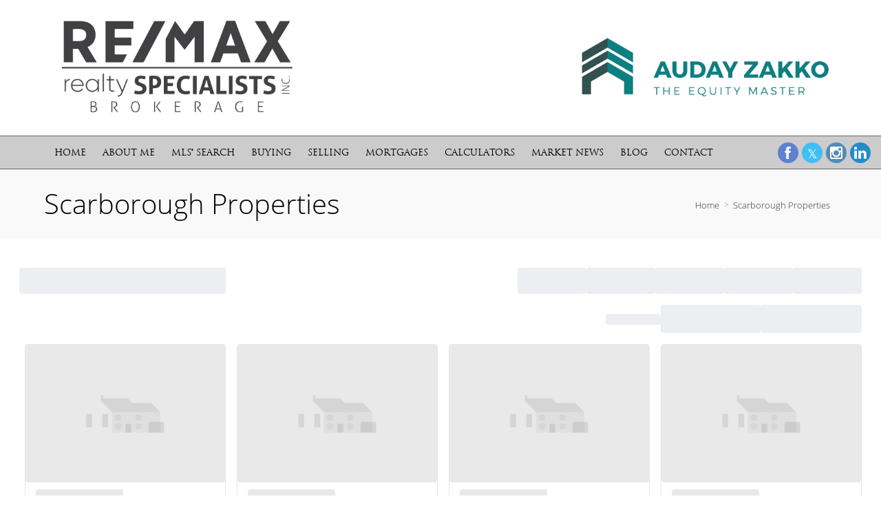

--- FILE ---
content_type: text/html; charset=UTF-8
request_url: https://audayzakko.com/scarborough-properties
body_size: 76243
content:
<script>
    //to sync session from w4r to idxb server
    let urlsParams = new URLSearchParams(window.location.search);
    let paramObj = Object.fromEntries(urlsParams);
	if ((paramObj.create_idxb_session == 1) && (paramObj.redirect_back != '')) {
        //storing saaschat data in local storage
        let v_keys = ['saaschat_visitor_id','saaschat_visitor_form'];
        v_keys.forEach(element => {
            let vid_key = Object.keys(paramObj).filter(v => v.startsWith(element));
            if(vid_key.length){
                vid_key = vid_key[0];
                let vid_value = paramObj[vid_key];
                if(vid_key != null && vid_value != null){
                    localStorage.setItem(vid_key, vid_value);
                    delete paramObj[vid_key];
                }
            }
        });
        //storing user_data in local storage
        let redirect_back = paramObj.redirect_back;
        delete paramObj['create_idxb_session'];
        delete paramObj['redirect_back'];
        localStorage.setItem("user_data", JSON.stringify(paramObj));
        window.location = redirect_back;
	}
    const removeWaiterJs = 0; 
</script>
<!doctype html>
<html class="no-js userCunstom w4rFrontend          " lang="en" xmlns="https://www.w3.org/1999/xhtml" xmlns:fb="https://ogp.me/ns/fb#" id="w4rPage_id_683">

<script>
	var enable_rate_listings = false;
    var isUserLoggedIn = false;
    var isLiveChatEnabled = 0;
    var brokerage =  "";
    var idxb_url = "";
                enable_rate_listings = true;
    </script>
<head>
<meta charset="UTF-8">
<meta name="referrer" content="no-referrer-when-downgrade">
<meta http-equiv="X-UA-Compatible" content="IE=edge">
<title>
    Scarborough Properties | Auday Zakko Real Estate | Re/Max Realty Specialists Inc</title>
<meta name="robots" content="index, follow">
<meta name="author" content="Auday Zakko" />
<meta name="description" content="Scarborough Properties | Auday Zakko Real Estate | Official Real Estate website! Search the MLS at your convenience, FREE market evaluations, listing notifications, news and more!" />
<meta name="keywords" content="Scarborough Properties | Auday Zakko, Auday Zakko Real Estate, Re/Max Realty Specialists Inc" />
<meta name="Copyright" content="" />
<meta name="viewport" content="width=device-width, initial-scale=1">
<meta name="format-detection" content="telephone=no">
<meta property="og:title" content="Scarborough Properties | Auday Zakko Real Estate | Re/Max Realty Specialists Inc"/>
<meta property="og:url" content="https://audayzakko.com/scarborough-properties/"/>
<meta property="og:description" content="Scarborough Properties | Auday Zakko Real Estate | Official Real Estate website! Search the MLS at your convenience, FREE market evaluations, listing notifications, news and more!"/>
    <meta property="og:type" content="website" />  
    <meta property="og:image" content="https://d101qgvxw5fp3p.cloudfront.net/site/99000998/assets/uploads/theme/fav_favicon.png"/>
        <meta property="og:image:url" content="https://d101qgvxw5fp3p.cloudfront.net/site/99000998/assets/uploads/theme/fav_favicon.png" />
    <meta property="og:image:secure_url" content="https://d101qgvxw5fp3p.cloudfront.net/site/99000998/assets/uploads/theme/fav_favicon.png" />
<link rel="icon" href="https://d101qgvxw5fp3p.cloudfront.net/site/99000998/assets/uploads/theme/fav_favicon.png" type="image/x-icon" />
<link rel="shortcut icon" href="https://d101qgvxw5fp3p.cloudfront.net/site/99000998/assets/uploads/theme/fav_favicon.png" />
<link rel="apple-touch-icon" sizes="128x128" href="https://d101qgvxw5fp3p.cloudfront.net/site/99000998/assets/uploads/theme/fav_favicon.png">

<script>
  (function(i,s,o,g,r,a,m){i['GoogleAnalyticsObject']=r;i[r]=i[r]||function(){
  (i[r].q=i[r].q|{{]).push(arguments)},i[r].l=1*new Date();a=s.createElement(o),
  m=s.getElementsByTagName(o)[0];a.async=1;a.src=g;m.parentNode.insertBefore(a,m)
  })(window,document,'script','https://www.google-analytics.com/analytics.js','ga');

  ga('create', 'UA-75461551-1', 'auto');
  ga('send', 'pageview');

</script>

<!-- Hotjar Tracking Code for http://www.audayzakko.com -->
<script>
    (function(h,o,t,j,a,r){
        h.hj=h.hj||function(){(h.hj.q=h.hj.q||[]).push(arguments)};
        h._hjSettings={hjid:472588,hjsv:5};
        a=o.getElementsByTagName('head')[0];
        r=o.createElement('script');r.async=1;
        r.src=t+h._hjSettings.hjid+j+h._hjSettings.hjsv;
        a.appendChild(r);
    })(window,document,'//static.hotjar.com/c/hotjar-','.js?sv=');
</script><meta name="google-site-verification" content="p8GEukFYGVQ7gcIGgDbfhz3CUgskQ8QxTED1o51btM" /><input type="hidden" value="scarborough-properties"  name="currentwebpagename" id="currentwebpagename" /><link href="https://fonts.googleapis.com/css?family=Open Sans Light&display=swap" rel="stylesheet"><link href="https://d101qgvxw5fp3p.cloudfront.net/site/99000998/assets/uploads/theme/w4r_683_20240305092735_v13922105_24977.css" rel="stylesheet" type="text/css">

<link href="application/layouts/scripts/themes/trailblazer/css/w4ruserarea.css?v=1769004510" rel="stylesheet" type="text/css">

<link href="application/layouts/scripts/themes/trailblazer/css/print.css?v=1769004510" rel="stylesheet" media="print"><link rel="stylesheet" href="//cdnjs.cloudflare.com/ajax/libs/toastr.js/latest/css/toastr.min.css">
<style>
    .grecaptcha-badge { visibility: hidden; }
</style>
<link rel="alternate" href="https://audayzakko.com/scarborough-properties" hreflang="en-"/>

<link rel="canonical" href="https://audayzakko.com/scarborough-properties"/>
<script type="text/javascript">
    // Fix for Firefox/Chorme/IE autofocus CSS bug - Dnt Remove this Tag 
    // //Autofocus should apply after the styles are applied (some pages scroll down sometimes after loading, some pages have flash of unstyled content
    // See: SHAM
</script>

<script>
var loadSaasChat = false;
window.onstorage = () => {
    var message=JSON.parse(localStorage.getItem('app-message'));
    if (!message) return; // ignore empty msg or msg reset
    if (message.command == 'user-email-verified' && !window.location.pathname.includes("email-verification")){
        localStorage.removeItem('app-message');
        if(!isUserLoggedIn && message.data.status == 200){
            $(".pageLoader").show();
            $.ajax({
                type: "POST",
                url: 'ajaxsetuserdata',
                data:message.data.data,
                success: function (res) {
                    if(res == 1 && !removeWaiterJs){
                       waiter.identity(message.data.data.contact_id,{
                            first_name: message.data.data.first_name,
                            last_name: message.data.data.last_name,
                            email: message.data.data.email,
                        });

                        waiter.event("logged_in", {
                            user_id: message.data.data.contact_id,
                            first_name: message.data.data.first_name,
                            last_name: message.data.data.last_name,
                            email: message.data.data.email,
                        });
                    }
                    
                    window.location.reload();
                    $(".pageLoader").show();
                }
            });
        }else{
            // window.location.reload();
            // $(".pageLoader").show();
        }
            
    }
};
/**Sample call like : message_broadcast({'command':'user-email-verified',data : ''}) */
function message_broadcast(message)
{
    localStorage.removeItem('app-message');
    if(message.command == "waiter-js-loaded"){
        /**load saaschat*/
        loadSaasChat = true;
    }else{
        localStorage.setItem('app-message',JSON.stringify(message));
    }
}

var $w4rbounceloader = '<div class="loadingBar"><div class="bounce1"></div><div class="bounce2"></div><div class="bounce3"></div></div>';
</script>
<style>
	.userCunstom #fr_Pages .footer-nav li .elmNav{
		color:#ffffff;
	}
	.userCunstom #fl_Pages .footer-nav li .elmNav{
		color:#ffffff;
	}
	.userCunstom #fc_Pages .footer-nav li .elmNav{
		color:#fff;
	}
	.userCunstom .viewon-map .viewOnMap,
	.userCunstom .viewon-map .viewOnMap:hover{
		color:#000000;
	}
</style>
	<style>
    .userCunstom #pageManager .pagination li.current-page .splink{
		color:#ffffff;
		background-color:#000000;
	}
	.userCunstom #pageManager .plistAction li button:hover,
	.inNew button,.inNew a{
		background-color:#000000;
	}
		.userCunstom .vow .vowspan{
		color:#cccccc;
	}
    </style>
    <!-- BEGIN idx snippet -->
    <script type="text/javascript">
        window.idxjsSettings = { "token": "bfb66c71d1f6f7568917a0aa69fa24f81e2c42c4d1ab4063dd6b6752eacfa240" };

                    // Update idxjsSettings if idxjs_apiurl is provided
            window.idxjsSettings.api_server = "https://coreapi.web4realty.com";
            window.idxjsSettings.platform = "web4realty";
            </script>
    <script type="module" src="https://idxjs.web4realty.com/" defer></script>
    <!-- END idx snippet -->
     
        <script src="https://www.google.com/recaptcha/api.js?render=6LeFwOkqAAAAAMuRbH4V397HU-E2jaR4uuciNj8d"></script>
        <script>
            window.recaptcha = {
                isActive: true,
                publicKey: "6LeFwOkqAAAAAMuRbH4V397HU-E2jaR4uuciNj8d",
            }
        </script>
    </head>



<body id="default-theme" class="   no_menu_images web4realty-wrap footerCalltoAction_    disabled_listings_portal    listingDetailsBottomBar__hidden  " wow-type="signup"> 
<input type="hidden" id="isIdx" value="0"><input type="hidden" id="checkbrokerage" value=" __ 1">
<input type="hidden" id="termsTrigger" value="">
<div class="pageLoader"><div class="loadingBar"><div class="bounce1"></div><div class="bounce2"></div><div class="bounce3"></div></div></div>
<div class="wrapper">
  <section id="main">
  	<input type="hidden" value=""  name="w4r_baseUrl" id="w4r_baseUrl" />
    <input type="hidden" value=""  name="baseUrl" id="baseUrl" />
    <input type="hidden" value="https://audayzakko.com"  name="completeBaseUrl" id="completeBaseUrl" />
        <input type="hidden" value="$"  name="currency" id="currency" />
        <input type="hidden" value=""  name="recaptcha_site_keyElement" id="recaptcha_site_keyElement" />
        <input type="hidden" value=""  name="GEventTrackId" id="GEventTrackId" />
        <input type="hidden" value=""  name="fbConversionEvent" id="fbConversionEvent" />
        <input type="hidden" value=""  name="showdummycontent" id="showdummycontent" />
    

	<header class="row main-header2 noPreh    mbhead_ menuLayout_Horizontal ">


<input type="hidden" class="parentNavImgSpace" value="w4rw4rw4rw4r" />

     
  
  
  
           
	              <div class="row main-header">
      	      
           
        	<!-- top head -->
                        <div class="brand-area container ">
                <div class="col-4 a ta _lHeader ">
                						<div>
							<span class="tlh"><img data-original="https://d101qgvxw5fp3p.cloudfront.net/site/99000998/assets/uploads/theme/LHEADER-top_remax logo[95].jpg" src="/assets/images/lazyloadbg.png" alt="" title=""></span>						</div>
						                </div>
                                    <div class="col-4 b tb _cHeader ">
                                        </div> 
                                <div class="col-4 c tc _rHeader ">
                                    <div>
                        <span class="trh"><img data-original="https://d101qgvxw5fp3p.cloudfront.net/site/99000998/assets/uploads/theme/RHEADER-top_Auday logo[86].jpg" src="/assets/images/lazyloadbg.png" alt="" title=""></span>                    </div>
                                    </div>
            </div>
                        <!-- middle head -->
                         <!-- bottom head -->
                  </div>
            
            <div class="sticky-container row">                                  
                    <span class="navBtn right" data-type="right" href="javascript:void(0);" rel="nofollow" area-label="Menu Button">
                    	<span></span>
                                                <div class="menuIcon_Test right">Menu</div>
                                            </span>
                          <nav class="top-nav row topnav_loc_center right menu_withTpBar w4rNav_center menu_width_100   topnaveImg_left">
                          		
                                																																                                
                                								                                <span itemscope itemtype="https://schema.org/Organization"><link itemprop="url" href=""><div class="nav_ul social_wraper social_inMenu_right"><div><ul class="top-social col-6 socialSet rnd wbg w4r-topSocial-right"><li><a itemprop="sameAs" href="https://www.facebook.com/Auday-Zakko-430840810450301/" target="_blank" title="Facebook"><i class="ico-facebook grey ico-xsmall"></i></a></li><li><a itemprop="sameAs" href="https://www.twitter.com/ZakkoAuday" target="_blank" title="Twitter"><i class="ico-twitter grey ico-xsmall"></i></a></li><li><a itemprop="sameAs" href="https://www.instagram.com/AudayZakko" target="_blank" title="Instagram"><i class="ico-instagram grey ico-xsmall"></i></a></li><li><a itemprop="sameAs" href="https://www.linkedin.com/in/auday-zakko-34621590/" target="_blank" title="Linkedin"><i class="ico-linkedin grey ico-xsmall"></i></a></li></ul></div></div></span>                                
                                <ul class="nav_ul_top  container w4r-menu-center ">
                                        
                                   	<li class=" " id="w4r668"><a class="elmNav  "  href="https://audayzakko.com/home"  title="Home" ><span class="nv_text">Home</span></a></li><li class="drop-menu  " id="w4r687"><a class="elmNav nocallbackClass  "   title="About Me" ><span class="nv_text">About Me </span></a><i class="ico-right-arrow-thin grey"></i><ul class="prehNav pull-right  _  " data-type="" data-space="___" data-imgwidth="auto"><li  class=" imgNot" id="w4r688"><a class="elmNav "  href="https://audayzakko.com/bio"  title="Bio"><span class="nv_text">Bio</span></a></li><li  class=" imgNot" id="w4r618"><a class="elmNav "  href="https://audayzakko.com/testimonials"  title="Testimonials"><span class="nv_text">Testimonials</span></a></li><li  class=" imgNot" id="w4r614"><a class="elmNav "  href="https://audayzakko.com/services"  title="Services"><span class="nv_text">Services</span></a></li><li  class=" imgNot" id="w4r693"><a class="elmNav "  href="https://audayzakko.com/real-estate-mississauga-"  title="Real Estate  Mississauga "><span class="nv_text">Real Estate  Mississauga </span></a></li></ul></li><li class=" " id="w4r605"><a class="elmNav  "  href="https://audayzakko.com/property-search"  title="MLS&reg; Search" ><span class="nv_text">MLS&reg; Search</span></a></li><li class="drop-menu  " id="w4r606"><a class="elmNav nocallbackClass  "   title="Buying" ><span class="nv_text">Buying </span></a><i class="ico-right-arrow-thin grey"></i><ul class="prehNav pull-right  _  " data-type="" data-space="___" data-imgwidth="auto"><li  class=" imgNot" id="w4r610"><a class="elmNav "  href="https://audayzakko.com/buyers-guide"  title="Buyer’s Guide"><span class="nv_text">Buyer’s Guide</span></a></li><li  class=" imgNot" id="w4r644"><a class="elmNav "  href="https://audayzakko.com/find-your-dream-home"  title="Find Your Dream Home"><span class="nv_text">Find Your Dream Home</span></a></li><li  class=" imgNot" id="w4r611"><a class="elmNav "  href="https://audayzakko.com/first-time-buyers"  title="First Time Buyers"><span class="nv_text">First Time Buyers</span></a></li><li  class=" imgNot" id="w4r607"><a class="elmNav "  href="https://audayzakko.com/rrsp-home-buyers-plan"  title="RRSP Home Buyer’s Plan"><span class="nv_text">RRSP Home Buyer’s Plan</span></a></li><li  class=" imgNot" id="w4r609"><a class="elmNav "  href="https://audayzakko.com/land-transfer-tax-rebates"  title="Land Transfer Tax Rebates"><span class="nv_text">Land Transfer Tax Rebates</span></a></li><li  class=" imgNot" id="w4r608"><a class="elmNav "  href="https://audayzakko.com/hst-new-housing-rebate"  title="HST New Housing Rebate"><span class="nv_text">HST New Housing Rebate</span></a></li></ul></li><li class="drop-menu  " id="w4r612"><a class="elmNav nocallbackClass  "   title="Selling" ><span class="nv_text">Selling </span></a><i class="ico-right-arrow-thin grey"></i><ul class="prehNav pull-right  _  " data-type="" data-space="___" data-imgwidth="auto"><li  class=" imgNot" id="w4r613"><a class="elmNav "  href="https://audayzakko.com/sellers-guide"  title="Seller's Guide"><span class="nv_text">Seller's Guide</span></a></li><li  class=" imgNot" id="w4r617"><a class="elmNav "  href="https://audayzakko.com/free-home-evaluation"  title="Free Home Evaluation"><span class="nv_text">Free Home Evaluation</span></a></li><li  class=" imgNot" id="w4r641"><a class="elmNav "  href="https://audayzakko.com/area-alert"  title="Area Alert"><span class="nv_text">Area Alert</span></a></li></ul></li><li class="drop-menu  " id="w4r625"><a class="elmNav nocallbackClass  "   title="Mortgages" ><span class="nv_text">Mortgages </span></a><i class="ico-right-arrow-thin grey"></i><ul class="prehNav pull-right  _  " data-type="" data-space="___" data-imgwidth="auto"><li  class=" imgNot" id="w4r615"><a class="elmNav "  href="https://audayzakko.com/mortgage-hub"  title="Getting a Mortgage"><span class="nv_text">Getting a Mortgage</span></a></li><li  class=" imgNot" id="w4r626"><a class="elmNav "  href="https://audayzakko.com/mortgage-rate-comparison"  title="Mortgage Rate Comparison"><span class="nv_text">Mortgage Rate Comparison</span></a></li><li  class=" imgNot" id="w4r627"><a class="elmNav "  href="https://audayzakko.com/mortgage-rates-chart"  title="Mortgage Rates Charts"><span class="nv_text">Mortgage Rates Charts</span></a></li></ul></li><li class="drop-menu  " id="w4r620"><a class="elmNav nocallbackClass  "   title="Calculators" ><span class="nv_text">Calculators </span></a><i class="ico-right-arrow-thin grey"></i><ul class="prehNav pull-right  _  " data-type="" data-space="___" data-imgwidth="auto"><li  class=" imgNot" id="w4r621"><a class="elmNav "  href="https://audayzakko.com/mortgage-calculator"  title="Mortgage Calculator"><span class="nv_text">Mortgage Calculator</span></a></li><li  class=" imgNot" id="w4r622"><a class="elmNav "  href="https://audayzakko.com/cmhc-insurance-calculator"  title="CMHC Insurance Calculator"><span class="nv_text">CMHC Insurance Calculator</span></a></li><li  class=" imgNot" id="w4r623"><a class="elmNav "  href="https://audayzakko.com/land-transfer-tax-calculator"  title="Land Transfer Tax Calculator"><span class="nv_text">Land Transfer Tax Calculator</span></a></li><li  class=" imgNot" id="w4r624"><a class="elmNav "  href="https://audayzakko.com/mortgage-affordability-calculator"  title="Mortgage Affordability"><span class="nv_text">Mortgage Affordability</span></a></li></ul></li><li class=" " id="w4r639"><a class="elmNav  "  href="https://audayzakko.com/real-estate-news"  title="Market News" ><span class="nv_text">Market News</span></a></li><li class=" " id="w4r619"><a class="elmNav  "  href="https://audayzakko.com/real-estate-blog"  title="Blog" ><span class="nv_text">Blog</span></a></li><li class=" " id="w4r616"><a class="elmNav  "  href="https://audayzakko.com/contact"  title="Contact" ><span class="nv_text">Contact</span></a></li>                                </ul>
                                
                                                                        
                                                                
                                                                                                                                                          </nav>
       </div>  
  </header>
	<section id="fullscreen-maindata"><span id="isOnscreen"></span>
<div id="pageManager" class="content-area">
<input type="hidden" value="1" id="totalcustomlistings"  name="totalcustomlistings"  />
<input type="hidden" value="https://w4rlistings-images.s3.amazonaws.com/21/objects/1/manual_photos/" id="treblphotos"  name="treblphotos"  />
<input type="hidden" value="" id="mapjsloadalready"  name="mapjsloadalready"  />
 
<div id="View-onMap-Popup">
    <span id="_communitySelection" class="_searchType">
        <button id="_communSelect" class="btn" data-type="communitySelection">Community Selection</button>
    </span>
    <span id="_citySelection" class="_searchType">
        <button class="btn" data-type="citySelection">City Selection</button>
    </span>
    <div class="innerLay">
    	
        <div id="mapArea" class="mapArea"></div>
        <div class="mapSidebar">
            <h3>Selected</h3>
            <div class="selectedC">
            	<ul class="TokensContainer"></ul>
            </div>
            <div class="mapS-Actio">
            	<button class="btn">Select</button>
            </div>
        </div>
    </div>
</div>
<div id="requestShowing" class="pophide">
  <h3 id="requestshowingheader">When would you like to visit...</h3>
  <div class="map" id="map">
  </div>
  <input type="hidden" value="43.679535"   name="latitude" id="latitude" />
  <input type="hidden" value="-79.307825"  name="longitude" id="longitude" />
  <input type="hidden" value=""  name="maptooltiphtml" id="maptooltiphtml" />
  <div class="popupFrmData">
<div class="lsContact_left_col lsAgent">
	        
          
          <div class="contact_info">
        		<div class="agent-photo"><span class="agnt_bg_img" style="background-image:url(https://d101qgvxw5fp3p.cloudfront.net/site/99000998/assets/uploads/agentphoto/webphoto_10152021104043.png);"><img src="assets/images/placeholder_transparent.png" alt="&rsquo;"/></span></div>          
          
          <div class="agent_info">
            <h2><span>Auday Zakko				<p>Sales Representative</p>               
              </span></h2>
               <p><strong>Re/Max Realty Specialists Inc., Brokerage</strong></p><p class="minfo_slogan">Your Realtor Wherever You Are</p>            <ul>
              <li><i class="ico-iphone ico-medi"></i><span><a href="tel:4165506362">(416) 550-6362</a></span></li><li><i class="ico-phone3 ico-xsmall"></i><span><a href="tel:9058283434">(905) 828-3434</a></span></li>              
            </ul>
          </div>
        </div></div>
</div>
</div>
<div class="w4rfs_popup_mWrapper w4rfs_popup w4rsml" id="request_showing_popup" style="display:none" data-type="medium">
	<div class="w4rfs_popup_b"> 
    <span class="w4rfs_popup_close w4rfs_close" data-type="close"><i class="ico-cross3"></i></span>
    
    <div class="w4rfs_popup_inner">
    	<h5><span><i class="ico-uicon-schedule"></i> Schedule a Showing</span></h5>
        <div class="w4rfs_popup_inner_content request_showing_popup">
        	<form id="reauest_showing_form">
                <input type="hidden" name="id" value="">
                <input type="hidden" id="test" name="test" value="0">
                <input type="hidden" id="isIdxUserReschedule" name="isIdxUserReschedule" value="0">
                <div class="w4rfs_pop_rtl reqsmainDiv" id="reauest_showing_rtl" data-type="70">
                	<div class="whtType">
                    	<div class="rtl_quest">What type of showing?</div>
                        <div class="fs-radio-group">
                        	<label class="w4r_radio a active radio">
                                <input type="radio" name="showing_type" value="1" checked="checked">
                                In Person Tour
                            </label>
                            <label class="w4r_radio b radio">
                                <input type="radio" name="showing_type" value="2">
                                Virtual Tour
                            </label>
                        </div>
                    </div>
                    <div class="rtl_head rtl_quest">When would you like to see it?</div>
                    
                    <div class="rtl_form_control noMargin">
                        <div class="form_control_ltr">
                            <div class="req_datepicker plainDatepicker" id="req_datepicker"></div>
                        </div>
                        <div class="form_control_rtl">
                            <div class="form_time_select_head">
                            	<label>Select Time</label>
                                <div class="req_cst_time">
                                	<span class="select_cstm_time">Select Custom Time</span>
                                    <div class="req_cst_select fs-select">
                                        <i class="ico-cross2 ico-xsmall close_cstTime"></i>
                                        <select class="reqcst_time_select SelectSearch w4r-fs-chosen" name="custom_time" data-placeholder="Select Custom Time">
                                            <option value=""></option>
                                            <option value="8:15 AM">8:15 AM</option>
                                            <option value="8:30 AM">8:30 AM</option>
                                            <option value="8:45 AM">8:45 AM</option>
                                            <option value="9:15 AM">9:15 AM</option>
                                            <option value="9:30 AM">9:30 AM</option>
                                            <option value="9:45 AM">9:45 AM</option>
                                            <option value="10:15 AM">10:15 AM</option>
                                            <option value="10:30 AM">10:30 AM</option>
                                            <option value="10:45 AM">10:45 AM</option>
                                            <option value="11:15 AM">11:15 AM</option>
                                            <option value="11:30 AM">11:30 AM</option>
                                            <option value="11:45 AM">11:45 AM</option>
                                            <option value="12:15 PM">12:15 PM</option>
                                            <option value="12:30 PM">12:30 PM</option>
                                            <option value="12:45 PM">12:45 PM</option>
                                            <option value="1:15 PM">1:15 PM</option>
                                            <option value="1:30 PM">1:30 PM</option>
                                            <option value="1:45 PM">1:45 PM</option>
                                            <option value="2:15 PM">2:15 PM</option>
                                            <option value="2:30 PM">2:30 PM</option>
                                            <option value="2:45 PM">2:45 PM</option>
                                            <option value="3:15 PM">3:15 PM</option>
                                            <option value="3:30 PM">3:30 PM</option>
                                            <option value="3:45 PM">3:45 PM</option>
                                            <option value="4:15 PM">4:15 PM</option>
                                            <option value="4:30 PM">4:30 PM</option>
                                            <option value="4:45 PM">4:45 PM</option>
                                            <option value="5:15 PM">5:15 PM</option>
                                            <option value="5:30 PM">5:30 PM</option>
                                            <option value="5:45 PM">5:45 PM</option>
                                        </select>
                                    </div>
                                </div>
                            </div>
                            <div class="req_timeslots">
                                <ul>
                                    <li><span>8:00 AM</span></li>
                                    <li><span>9:00 AM</span></li>
                                    <li><span>10:00 AM</span></li>
                                    <li><span>11:00 AM</span></li>
                                    <li class="active def"><span>12:00 PM</span></li>
                                    <li><span>1:00 PM</span></li>
                                    <li><span>2:00 PM</span></li>
                                    <li><span>3:00 PM</span></li>
                                    <li><span>4:00 PM</span></li>
                                    <li><span>5:00 PM</span></li>
                                </ul>
                                
                            </div>
                        </div>
                        <div class="rtl_form_control noMargin">
                            <span>
                            <input class="validate[required]" data-inside="yes" type="text" name="date_time" placeholder="" readonly data-errormessage-value-missing="Please select date & time" />
                                                        </span>
                        </div>
                        <div class="rtl_form_control chk req_form_chck imFlexible">
                            <label class="w4r_checkbox blue">
                                <input type="checkbox" name="flexible" value="1" checked="checked" />
                                I am flexible with the selected time and date
                            </label>
                        </div>
                        <div class="rtl_form_control act">
                            <input type="hidden" value="" name="request_primary_field">
                            <input type="hidden" value="" name="request_secondary_field">
                            <input type="hidden" value="" name="request_mls_num">
                                                        	<button class="btn submit_request_showing btn-green" data-role="request_showing"><span><i class="ico-uicon-schedule ico-small"></i> Request Showing</span></button>
                                                    </div>
                    </div>
                </div>
                <div class="w4rfs_pop_ltr" data-type="30">
                    <div class="product-listing gridLayout req_list_article" id="req_list_article">
                        <article>
                            <div class="pThumb"></div>
                            <div class="w4rlist_rating_div"></div>
                            <div class="pList"></div>
                                                    </article>
                        <div class="req_list_map" id="request_showing_popup_map"></div>
                    </div>
                </div>
            </form>
            
        </div>
    </div>
</div>
</div><div class="w4rfs_popup_mWrapper w4rfs_popup w4rsml listing_photos_popup" id="listing_photos_popup" style="display:none" data-type="90">
    <div class="w4rfs_popup_b">
    	
    	<span class="w4rfs_popup_close w4rfs_close" data-type="close"><i class="ico-cross3"></i></span>
        <div class="w4rfs_popup_inner">
                        <div class="listDetails_primaryInfo" role="popup">
                
            </div>
            <div class="w4rfs_popup_inner_content">
                <div class="lps_popSlider" id="lps_popSlider">
                	
                	
                </div>
            </div>
        </div>
    </div>
</div><input type="hidden" value="0" id="totalcustomlistings"  name="totalcustomlistings"  />
<input type="hidden" value="https://w4rlistings-images.s3.amazonaws.com/21/objects/1/manual_photos/" id="treblphotos"  name="treblphotos"  />
<input type="hidden" value="" id="mapjsloadalready"  name="mapjsloadalready"  />
 
<div id="View-onMap-Popup">
    <span id="_communitySelection" class="_searchType">
        <button id="_communSelect" class="btn" data-type="communitySelection">Community Selection</button>
    </span>
    <span id="_citySelection" class="_searchType">
        <button class="btn" data-type="citySelection">City Selection</button>
    </span>
    <div class="innerLay">
    	
        <div id="mapArea" class="mapArea"></div>
        <div class="mapSidebar">
            <h3>Selected</h3>
            <div class="selectedC">
            	<ul class="TokensContainer"></ul>
            </div>
            <div class="mapS-Actio">
            	<button class="btn">Select</button>
            </div>
        </div>
    </div>
</div>
<div id="requestShowing" class="pophide">
  <h3 id="requestshowingheader">When would you like to visit...</h3>
  <div class="map" id="map">
  </div>
  <input type="hidden" value="43.679535"   name="latitude" id="latitude" />
  <input type="hidden" value="-79.307825"  name="longitude" id="longitude" />
  <input type="hidden" value=""  name="maptooltiphtml" id="maptooltiphtml" />
  <div class="popupFrmData">
<div class="lsAgent" id="request" >
		
                <form class="lsContactFrm" id="reqShowning">
          <div class="reqShowning_label noPadTop">Complete the form below:</div>
                                <input type="hidden"  name="cntFrmFlag" value="" >
                                <input type="hidden" name="csrfKey" value="affeca1ea9b352120e172cec6e2cc9d3" /><input type="hidden" name="forminputtype" value="" />
                <div class="form-controls"> 
                <span>
                <input type="text" placeholder="First Name" name="fname" class="validate[required]" >
                </span> <span>
                <input type="text" placeholder="Last Name" name="lname" class="validate[required]" >
                </span> 
                </div>
                  <div class="form-controls"> 
                  <span>
                   <input type="text" placeholder="Email" name="email" class="validate[required,custom[email]] text-input" >
                    </span> <span>
                    <input class="phoneMask validate[required]" type="text" name="phone" placeholder="Phone" maxlength="15" autocomplete="off">
                    </span> 
                    </div>
			         
          <div class="form-controls">
            <textarea placeholder="Please help me find a home just for me." name="message" id="requestshowingmsg"></textarea>
          </div>
          
          <div class="reqShowning_label">Schedule a showing <span>(optional)</span>:</div>
          <div class="form-controls"> <span>
            <input type="text" placeholder="Select Date" name="selectdate" readonly="" class="datepicker">
            </span> <span>
            <input type="text" placeholder="Choose Time" name="chosetime" readonly="" class="timepicker">
            </span> 
          </div>
          <div class="form-controls btn-action">
            <button class="btn cfBtn" type="submit">Submit</button>
          </div>
          <input class="hidden" type="hidden" id="currentlistingurl" value="https://audayzakko.com/scarborough-properties" name="currentlistingurl">
          <input class="hidden" type="hidden" id="grouptag" value="" name="grouptag">
          <input class="hidden" type="hidden" id="w4rForms" value="lrs" name="w4rForms">
          <input class="hidden" type="hidden" id="lstml_num" value="" name="lstml_num">
          <input class="hidden" type="hidden" id="lstaddress" value="" name="lstaddress">
        </form>
        

        
      </div><div class="lsContact_left_col lsAgent">
	        
          
          <div class="contact_info">
        		<div class="agent-photo"><span class="agnt_bg_img" style="background-image:url(https://d101qgvxw5fp3p.cloudfront.net/site/99000998/assets/uploads/agentphoto/webphoto_10152021104043.png);"><img src="assets/images/placeholder_transparent.png" alt="&rsquo;"/></span></div>          
          
          <div class="agent_info">
            <h2><span>Auday Zakko				<p>Sales Representative</p>               
              </span></h2>
               <p><strong>Re/Max Realty Specialists Inc., Brokerage</strong></p><p class="minfo_slogan">Your Realtor Wherever You Are</p>            <ul>
              <li><i class="ico-iphone ico-medi"></i><span><a href="tel:4165506362">(416) 550-6362</a></span></li><li><i class="ico-phone3 ico-xsmall"></i><span><a href="tel:9058283434">(905) 828-3434</a></span></li>              
            </ul>
          </div>
        </div></div>
</div>
</div>
 <div class="row banner-inner" id="page-title"><div class="container"><h2>Scarborough Properties</h2><ul class="breadcrumb"><li><a href="https://audayzakko.com">Home</a></li><li><a href="scarborough-properties">Scarborough Properties</a></li></ul></div></div>			      <div class="row sect"><div class="container"><div class="grid-row"><div class="col-12 fullWidth"><div class="contentBlock myBlock" id="wBlock_1683111019261" default-color="defaultColor"><div class="cListing" id="cListing-1683111019261" data-code="Options{layout:0,sizelayout:5}" listing-type="0" list-count="cListing_1"><section class="row">
<div class="banner-inner listings-ban"></div>
<!-- listings banner section ends -->
</section>
        <div
            data-idx-component="W4RListingComponent"
            data-idx-props="{&quot;imgwig_type&quot;:&quot;single&quot;,&quot;w4r_photo_width&quot;:&quot;100&quot;,&quot;userImg_unit&quot;:&quot;%&quot;,&quot;w4r_photo_align&quot;:&quot;center&quot;,&quot;w4r_photo_border&quot;:&quot;solid&quot;,&quot;pwidth_m&quot;:&quot;Percent&quot;,&quot;pheight_m&quot;:&quot;Pixels&quot;,&quot;origvideoLink&quot;:&quot;https:\/\/www.youtube.com\/embed\/y6Sxv-sUYtM&quot;,&quot;frmTitle&quot;:&quot;&quot;,&quot;align2&quot;:&quot;left&quot;,&quot;idx_viewAll_width&quot;:&quot;10&quot;,&quot;idx_viewAll_align&quot;:&quot;left&quot;,&quot;idx_viewAll_font_size&quot;:&quot;15&quot;,&quot;button_location&quot;:&quot;above&quot;,&quot;arrow_location&quot;:&quot;above&quot;,&quot;mapzoolvalue&quot;:&quot;10&quot;,&quot;arrow_align&quot;:&quot;left&quot;,&quot;mpDesc&quot;:&quot;Web for Realty&quot;,&quot;mapSatellite&quot;:&quot;on&quot;,&quot;zoomC&quot;:&quot;on&quot;,&quot;streetC&quot;:&quot;on&quot;,&quot;draggingC&quot;:&quot;on&quot;,&quot;ColumnCount&quot;:&quot;1&quot;,&quot;ShowCount&quot;:&quot;all&quot;,&quot;testimonial_raiting&quot;:&quot;all&quot;,&quot;sortOrder&quot;:&quot;Random&quot;,&quot;testi_source&quot;:&quot;yes&quot;,&quot;reviewer_thumbnail&quot;:&quot;yes&quot;,&quot;display_date&quot;:&quot;yes&quot;,&quot;without_raiting&quot;:&quot;yes&quot;,&quot;without_description&quot;:&quot;no&quot;,&quot;load_more&quot;:&quot;yes&quot;,&quot;blog_navigation&quot;:&quot;yes&quot;,&quot;display_format&quot;:&quot;detailed&quot;,&quot;_heading&quot;:&quot;h2&quot;,&quot;image_link_type&quot;:&quot;linkTourl&quot;,&quot;yesNo&quot;:&quot;on&quot;,&quot;roster_branch&quot;:[&quot;&quot;],&quot;index_file&quot;:&quot;yes&quot;,&quot;iframeScrolling&quot;:&quot;yes&quot;,&quot;OpenIn&quot;:&quot;_blank&quot;,&quot;wopt&quot;:&quot;Pixels&quot;,&quot;hopt&quot;:&quot;Pixels&quot;,&quot;readmore&quot;:&quot;on&quot;,&quot;testi_text_length&quot;:&quot;300&quot;,&quot;testimonial_readmore&quot;:&quot;1&quot;,&quot;borderStyle&quot;:&quot;solid&quot;,&quot;listing_group&quot;:&quot;All Listings&quot;,&quot;address_country_code&quot;:&quot;CA&quot;,&quot;listingswidget&quot;:&quot;listing&quot;,&quot;newmarket_w4rlistings&quot;:&quot;Y&quot;,&quot;w4rlistings_feed_id&quot;:&quot;39&quot;,&quot;show_newmarket_objects&quot;:&quot;39&quot;,&quot;w4rlistings_feed_level&quot;:&quot;1&quot;,&quot;w4rlistings_agent_ids&quot;:&quot;9566351&quot;,&quot;w4rlistings_brokerage_id&quot;:&quot;4953&quot;,&quot;buyrent&quot;:[&quot;buy&quot;,&quot;rent&quot;],&quot;sub_buy&quot;:[&quot;Residential&quot;,&quot;Condominium&quot;,&quot;Commercial&quot;],&quot;BuyType_Commercial&quot;:[&quot;Commercial\/Retail&quot;,&quot;Farm&quot;,&quot;Industrial&quot;,&quot;Investment&quot;,&quot;Land&quot;,&quot;Office&quot;,&quot;Sale Of Business&quot;,&quot;Store W\/Apt\/Office&quot;,&quot;&quot;],&quot;BuyType_Condominium&quot;:[&quot;Co-Op Apt&quot;,&quot;Co-Ownership Apt&quot;,&quot;Comm Element Condo&quot;,&quot;Condo Apt&quot;,&quot;Condo Townhouse&quot;,&quot;Det Condo&quot;,&quot;Leasehold Condo&quot;,&quot;Locker&quot;,&quot;Other&quot;,&quot;Parking Space&quot;,&quot;Semi-Det Condo&quot;,&quot;Time Share&quot;,&quot;Vacant Land Condo&quot;],&quot;BuyType_Residential&quot;:[&quot;Att\/Row\/Twnhouse&quot;,&quot;Cottage&quot;,&quot;Detached&quot;,&quot;Duplex&quot;,&quot;Farm&quot;,&quot;Fourplex&quot;,&quot;Link&quot;,&quot;Mobile\/Trailer&quot;,&quot;Multiplex&quot;,&quot;Other&quot;,&quot;Rural Resid&quot;,&quot;Semi-Detached&quot;,&quot;Store W\/Apt\/Office&quot;,&quot;Triplex&quot;,&quot;Vacant Land&quot;],&quot;sub_rent&quot;:[&quot;Residential&quot;,&quot;Condominium&quot;,&quot;Commercial&quot;],&quot;RentType_Commercial&quot;:[&quot;Commercial\/Retail&quot;,&quot;Farm&quot;,&quot;Industrial&quot;,&quot;Investment&quot;,&quot;Land&quot;,&quot;Office&quot;,&quot;Sale Of Business&quot;,&quot;Store W\/Apt\/Office&quot;],&quot;RentType_Condominium&quot;:[&quot;Att\/Row\/Twnhouse&quot;,&quot;Co-Op Apt&quot;,&quot;Co-Ownership Apt&quot;,&quot;Comm Element Condo&quot;,&quot;Condo Apt&quot;,&quot;Condo Townhouse&quot;,&quot;Det Condo&quot;,&quot;Leasehold Condo&quot;,&quot;Locker&quot;,&quot;Other&quot;,&quot;Parking Space&quot;,&quot;Room&quot;,&quot;Semi-Det Condo&quot;,&quot;Upper Level&quot;,&quot;Vacant Land Condo&quot;],&quot;RentType_Residential&quot;:[&quot;Att\/Row\/Twnhouse&quot;,&quot;Cottage&quot;,&quot;Detached&quot;,&quot;Duplex&quot;,&quot;Farm&quot;,&quot;Fourplex&quot;,&quot;Link&quot;,&quot;Lower Level&quot;,&quot;Multiplex&quot;,&quot;Other&quot;,&quot;Room&quot;,&quot;Rural Resid&quot;,&quot;Semi-Detached&quot;,&quot;Store W\/Apt\/Office&quot;,&quot;Triplex&quot;,&quot;Upper Level&quot;,&quot;Vacant Land&quot;],&quot;totalbuyoptions&quot;:&quot;37&quot;,&quot;totalrentoptions&quot;:&quot;40&quot;,&quot;sub_totalrentoptions&quot;:&quot;43&quot;,&quot;sub_totalbuyoptions&quot;:&quot;40&quot;,&quot;countClassType&quot;:&quot;3&quot;,&quot;listing_filter_type&quot;:&quot;2&quot;,&quot;filterflag&quot;:&quot;community&quot;,&quot;selectedoption&quot;:&quot;community&quot;,&quot;searchinputboxelement&quot;:&quot;mls_num&quot;,&quot;searchinputbox&quot;:&quot;5&quot;,&quot;groupedby_type&quot;:&quot;municipality&quot;,&quot;field_type_area&quot;:&quot;varchar&quot;,&quot;field_type_basement&quot;:&quot;varchar&quot;,&quot;field_type_bedrooms_above_ground&quot;:&quot;integer&quot;,&quot;field_type_bedrooms_below_ground&quot;:&quot;integer&quot;,&quot;field_type_business_type&quot;:&quot;multi-picklist&quot;,&quot;field_type_description&quot;:&quot;text&quot;,&quot;field_type_garage_type&quot;:&quot;multi-picklist&quot;,&quot;field_type_heating&quot;:&quot;multi-picklist&quot;,&quot;field_type_holdover&quot;:&quot;picklist&quot;,&quot;field_type_lot_front&quot;:&quot;integer&quot;,&quot;field_type_maintenance_fees&quot;:&quot;currency&quot;,&quot;field_type_mls_number&quot;:&quot;multi-picklist&quot;,&quot;field_type_parking_spaces_total&quot;:&quot;integer&quot;,&quot;field_type_pool&quot;:&quot;varchar&quot;,&quot;field_type_zip_postal_code&quot;:&quot;varchar&quot;,&quot;field_type_style&quot;:&quot;multi-picklist&quot;,&quot;Totalfilteradded&quot;:&quot;1&quot;,&quot;defaultsort&quot;:&quot;mylistingfirst&quot;,&quot;lview&quot;:&quot;Gallery&quot;,&quot;limit&quot;:20,&quot;falback_form_title&quot;:&quot;Contact Me&quot;,&quot;falback_form&quot;:&quot;w4r_Contact_Form&quot;,&quot;showordering&quot;:&quot;on&quot;,&quot;showviewoption&quot;:&quot;on&quot;,&quot;showsearch&quot;:&quot;on&quot;,&quot;displayviewperpage&quot;:&quot;yes&quot;,&quot;displaylistingcount&quot;:&quot;yes&quot;,&quot;expandlistingType&quot;:&quot;no&quot;,&quot;slideAutoPlay&quot;:&quot;on&quot;,&quot;autoScroll&quot;:&quot;2000&quot;,&quot;slide_infinite&quot;:&quot;true&quot;,&quot;map_lat&quot;:&quot;49.451563658192&quot;,&quot;map_long&quot;:&quot;-84.253981300349&quot;,&quot;mapZoom&quot;:&quot;9&quot;,&quot;map_placement&quot;:&quot;Dynamic&quot;,&quot;w4rauto_users_config_w4rlistings&quot;:&quot;1&quot;,&quot;imgMobile_Width&quot;:&quot;yes&quot;,&quot;w4r_img_align&quot;:&quot;left&quot;,&quot;showOnGoogle&quot;:&quot;yes&quot;,&quot;w4r_image_animType&quot;:&quot;imganim&quot;,&quot;image_caption_fontSize&quot;:&quot;15&quot;,&quot;image_hover_caption_anim&quot;:&quot;imghvr-fade&quot;,&quot;image_hover_mobile&quot;:&quot;yes&quot;,&quot;image_linkTo&quot;:&quot;yourWeb&quot;,&quot;imageLink-OpenIn&quot;:&quot;_blank&quot;,&quot;cntfilterfield&quot;:0,&quot;sizelayout&quot;:&quot;5&quot;,&quot;cListing&quot;:&quot;1&quot;,&quot;layout&quot;:0,&quot;area_limit_filter2&quot;:[&quot;Agincourt North, Toronto&quot;,&quot;Agincourt South-Malvern West, Toronto&quot;,&quot;Bendale, Toronto&quot;,&quot;Birchcliffe-Cliffside, Toronto&quot;,&quot;Cliffcrest, Toronto&quot;,&quot;Dorset Park, Toronto&quot;,&quot;Eglinton East, Toronto&quot;,&quot;Guildwood, Toronto&quot;,&quot;Highland Creek, Toronto&quot;,&quot;Ionview, Toronto&quot;,&quot;LAmoreaux, Toronto&quot;,&quot;Malvern, Toronto&quot;,&quot;Milliken, Toronto&quot;,&quot;Morningside, Toronto&quot;,&quot;Oakridge, Toronto&quot;,&quot;Centennial Scarborough, Toronto&quot;,&quot;Rouge E10, Toronto&quot;,&quot;Rouge E11, Toronto&quot;,&quot;Scarborough Village, Toronto&quot;,&quot;Steeles, Toronto&quot;,&quot;Tam OShanter-Sullivan, Toronto&quot;,&quot;West Hill, Toronto&quot;,&quot;Wexford-Maryvale, Toronto&quot;,&quot;Woburn, Toronto&quot;]}" >
        </div>
    <div id="mrtCalculator" class="pophide lh vowPopup" style="display:none">
    <header><i class="ico-calculator1 white bg round"></i><span><h3>Mortgage Calculator</h3></span></header>
    <form action="" name="mortCalFrm" id="mortCalFrm" class="">
        <div class="form-controls"> 
        	<label>Price:</label>
            <span>    
            	<em class="Dolsign font15">$</em>      
                <input type="text" value="" id="mortCalprice" name="mortCalprice"   class="padL22">
            </span>
        </div>
      	<div class="form-controls"> 
        	<label>Down Payment:</label>
            <span>        
                <select name="percentdown1" id="percentdown1" class="small100" onchange="_o(this.value);">
                    <option value="05" selected="selected">5</option>
                    <option value="10">10</option>
                    <option value="15">15</option>
                    <option value="20">20</option>
                    <option value="25">25</option>
                    <option value="30">30</option>
                    <option value="35">35</option>
                    <option value="40">40</option>
                    <option value="45">45</option>
                    <option value="50">50</option>
                </select>
                <em class="Persign">%</em> <span id="downloadpaymentcal" name="downloadpaymentcal"><strong>($50,000 down)</strong></span>
            </span>
        </div>
        
        <hr />
        
        
        <div class="form-controls"> 
        	<label>Amortization:</label>
            <span>        
                <select name="mortCalamortization" id="mortCalamortization" onchange="" class="small200">
                     <option value="25">10 years</option>
                        <option value="15">15 years</option>
                        <option value="20">20 years</option>
                        <option value="25" selected="selected">25 years</option>
                                        </select>
            </span>
        </div>
        
        <div class="form-controls"> 
        	<label>Interest Rate:</label>
            <span>        
                 <input type="text" class="small100" value="3.00" id="mortCalinterest" name="mortCalinterest" >
                <em class="Persign">%</em> 
            </span>
        </div>
        
        <hr />
        
        
        
        
        
        <p class="calcBtn"><button class="btn" onclick="MortgageCalculator(); return false;">Calculate</button></p>
        <hr />
        
        <div class="form-controls b noMarg"> 
        	<label>Mortgage Amount:</label>
            <span> 
            	<em class="Dolsign">$</em>       
                <input type="text" readonly name="remainingmortgage1" class="padL30 readonly" value="">
            </span>
        </div>
        
        <div class="form-controls b noMarg"> 
        	<label>CMHC/GE Premium:</label>
            <span> 
            	<em class="Dolsign" id="cmhcspan">$</em>       
                <input type="text" readonly name="cmhcGePre1" class="padL30 readonly" value="">
                <input type="hidden"  name="cmhcGePre2" >
                    <input type="hidden"  name="cmhcGePre3" >
            </span>
        </div>
        
        <div class="form-controls b c TMR"> 
        	<label><strong>Total Mortgage Required:</strong></label>
            <span> 
            	<em class="Dolsign">$</em>       
                <input type="text" readonly name="todalmortgagereq" id="todalmortgagereq" class="padL30 readonly" value="">
            </span>
        </div>
        
        
        <hr />
        <div class="forCondoOnly">
        <div class="form-controls b noMarg"> 
            <label>Est. Monthly Mortgage Payment:</label>
            <span>  
                <em class="Dolsign">$</em>         
                 <input type="text" readonly class="padL30 readonly" id="estmonthlymortagepayment1"  name="estmonthlymortagepayment1" value="">
            </span>
        </div>
        
        <div class="form-controls"> 
            <label>Monthly Maintenance Fee:</label>
            <span> 
            	<em class="Dolsign font15">$</em>       
                 <input type="text" class="small100 padL22" id="monthlymaintenancefee1" name="monthlymaintenancefee1"  value="">
                 
            </span>
        </div>
        
        <hr />
        </div>
        
        <div class="form-controls estAmount"> 
        	<label>Est. Monthly Payment:</label>
            <span>        
                 <em class="Dolsign">$</em>         
                 <input type="text" readonly name="monthlytotalpayment1" class="padL30 readonly" value="">
                 <input type="hidden"  name="monthlytotalpayment2">
                    <input type="hidden"  name="monthlytotalpayment3">
            </span>
        </div>   
        
      
      
      <input type="hidden"  id="monthlymaintenancefee2" name="monthlymaintenancefee2"  >
                <input type="hidden"  id="monthlymaintenancefee3" name="monthlymaintenancefee3"  >
                <input type="hidden"  id="estmonthlymortagepayment2"  name="estmonthlymortagepayment2" value="" >
                <input type="hidden"  id="estmonthlymortagepayment3"  name="estmonthlymortagepayment3" value="" >
                
                <input type="hidden" id="mortCaltaxes" name="mortCaltaxes">
                <input type="hidden" id="mortCalcondo" name="mortCalcondo">
                
                <input type="hidden"  name="downpayment1" >
                <input type="hidden"  name="downpayment2" >
                <input type="hidden"  name="downpayment3" >
                
                
                <input type="hidden"  name="remainingmortgage2" >
                <input type="hidden"  name="remainingmortgage3" >
                
                <input type="hidden"  name="totalfinancing1" >
                <input type="hidden"  name="totalfinancing2" >
                <input type="hidden"  name="totalfinancing3" >
                
                <input type="hidden"  name="monthlypayment1" >
                <input type="hidden"  name="monthlypayment2" >
                <input type="hidden"  name="monthlypayment3" >

                <input type="hidden"  name="monthlyexpenses1">
                <input type="hidden"  name="monthlyexpenses2" >
                <input type="hidden"  name="monthlyexpenses3" >

                <input type="hidden"  name="yearincomerequired1" >
                <input type="hidden"  name="yearincomerequired2" >
                <input type="hidden"  name="yearincomerequired3" >
                
                <input type="hidden" name="mortCallisting_afford" value="">
                <input type="hidden" name="mortCalgds" value="32">
                <input type="hidden" name="mortCalheating" value="0">
                <input type="hidden" name="validemailflag" id="validemailflag" value="" />
                <input type="hidden" name="vallid_email" id="vallid_email" value="" />
                <p style='display: none;'>
                    <select name="percentdown2"  style=" display: none !important; visibility: hidden !important;">
                    <option value="10" selected="selected">10%</option>
                    </select>
                    <select name="percentdown3"  style=" display: none !important; visibility: hidden !important;">
                    <option value="15" selected="selected">15%</option>
                    </select>
                </p>
      <button type="button" style=" display: none !important; visibility: hidden !important;" id="ldmcBtn" name="ldmcBtn"  onclick="MortgageCalculator(); return false;" >Calculate</button>
      
    </form>
    <input type="hidden" name="MortgageCalculatorflag" id="MortgageCalculatorflag" value="1">
</div>

<input type="hidden" name="default_map_center_lat_1" id="default_map_center_lat_1" value="43.718403">
<input type="hidden" name="default_map_center_lng_1" id="default_map_center_lng_1" value="-79.518487">

</div></div></div></div></div></div></div>
<input type="hidden" id="idxListingWidget" value="">
<input type="hidden" value="0"  name="cntSearchWidgets" id="cntSearchWidgets" />
<input type="hidden" value="15"  name="cntmapsection" id="cntmapsection" />
<input type="hidden" value="1"  name="uniquecurrentsectionid" id="uniquecurrentsectionid" />
</section>

<footer class="row footer-content  ">
	      <div class="row footer-container">
        <div class="footer_Cwrapper ">
          <div class="col-6 leftWimg" id="fl_Image"><img data-original="https://d101qgvxw5fp3p.cloudfront.net/site/99000998/assets/uploads/theme/LSF_Auday logo[86].jpg" src="assets/images/lazyloadbg.png" alt="Auday Zakko Real Estate" title="Auday Zakko Real Estate" /></div><div class="col-6" id="fr_ContactInformation">
								<div class="f-agent-info"><div class="col-5"><span class="agentSmallPhoto agnt_bg_img" style="background-image:url(https://d101qgvxw5fp3p.cloudfront.net/site/99000998/assets/uploads/agentphoto/webphoto_10152021104043.png);"><img src="https://d101qgvxw5fp3p.cloudfront.net/site/99000998/assets/uploads/agentphoto/webphoto_10152021104043.png" alt="Auday Zakko"/></span></div><div class="col-7">
									<h3>Auday Zakko</h3>
									<p>Sales Representative</p><span class="w4r_f_contact_info "><p class="minfo_brokrg">Re/Max Realty Specialists Inc., Brokerage</p><p class="minfo_slogan">Your Realtor Wherever You Are</p><p>2691 Credit Valley Road, Mississauga, ON, L5M 7A1</p><p class="i"><!--googleoff: all--><span class="goff-e"> <i class="ico-email_icon_2" title="Email"></i></span><!--googleon: all--><a href="mailto:sold@audayzakko.com">sold@audayzakko.com</a></p><p class="i"><!--googleoff: all--><span class="goff-m"> <i class="ico-iphone" title="Mobile"></i></span><!--googleon: all--><a href="tel:4165506362">(416) 550-6362</a></p><p class="i"><!--googleoff: all--><span class="goff-o"> <i class="ico-phone_icon_3" title="Phone"></i></span><!--googleon: all--><a href="tel:9058283434">(905) 828-3434</a></p></span>
								  	
								  </div>
								</div>
							  </div>		          </div>
      </div>
            
      <div class="row copyright ">
        <div class="container">
          <div class="col-4 a">
                        <a class="brandOwner" href="https://web4realty.com/?utm_campaign=https%3A%2F%2Faudayzakko.com&utm_medium=footer&utm_source=user_website" target="_blank"><img src="https://audayzakko.com//assets/images/logo-W4R-white-400X108.png" alt="Web4Realty"></a>
                    </div>
          <div class="col-4 b">
          <span itemscope itemtype="https://schema.org/Organization"><link itemprop="url" href="">          <ul class="social-round-wire f footer-Social socialSet rnd wbg">
          	<li><a itemprop="sameAs" href="https://www.facebook.com/Auday-Zakko-430840810450301/" target="_blank" title="Facebook"><i class="ico-facebook ico-xsmall"></i></a></li><li><a itemprop="sameAs" href="https://www.twitter.com/ZakkoAuday" target="_blank" title="Twitter"><i class="ico-twitter ico-xsmall"></i></a></li><li><a itemprop="sameAs" href="https://www.instagram.com/AudayZakko" target="_blank" title="Instagram"><i class="ico-instagram ico-xsmall"></i></a></li><li><a itemprop="sameAs" href="https://www.linkedin.com/in/auday-zakko-34621590/" target="_blank" title="Linkedin"><i class="ico-linkedin ico-xsmall"></i></a></li> 
            </ul>
            </span>          </div>
          <div class="col-4 c">
                	                                            <a href="https://web4realty.com/?utm_campaign=https%3A%2F%2Faudayzakko.com&utm_medium=footer&utm_source=user_website" target="_blank"> Real Estate Websites by Web4Realty</a> | <a href="https://audayzakko.com/admin">Agent Login</a>
                  
                                      
                                      <p class="_termsOfUse"><span class="elmflinks termsBtn">Terms of Use & Privacy</span></p>
                   <div style="display:none !important;" id="board_website_terms"><h4>General Terms of Use</h4><p>Welcome to our website. If you continue to browse and use this website, you are agreeing to comply with and be bound by the following terms and conditions of use, which together with our privacy policy govern this site’s owner’s relationship with you in relation to this website. If you disagree with any part of these terms and conditions, please do not use our website.</p>
                       <p>Listing Data were last updated: 2026-01-21 02:56:06</p>                       <p>Listing Objects were last updated: 2026-01-05T23:14:38.327345Z</p>                                                  
<h4>Terms of Use & Privacy</h4>
<ul>
<li>The content of the pages of this website is for your general information and use only. It is subject to change without notice.</li>
<li>Neither we nor any third parties provide any warranty or guarantee as to the accuracy, timeliness, performance, completeness or suitability of the information and materials offered on this website for any particular purpose. You acknowledge that such information and materials may contain inaccuracies or errors and we expressly exclude liability for any such inaccuracies or errors to the fullest extent permitted by law.</li>
<li>Your use of any information or materials on this website is entirely at your own risk, for which we shall not be liable. It shall be your own responsibility to ensure that any products, services or information available through this website meet your specific requirements.</li>
<li>This website contains material which is owned by or licensed to us. This material includes, but is not limited to, the design, layout, look, appearance and graphics. Reproduction is prohibited other than in accordance with the copyright notice, which forms part of these terms and conditions.</li>
<li>All trademarks reproduced in this website, which are not the property of, or licensed to the operator, are acknowledged on the website.</li>
<li>Unauthorized use of this website may give rise to a claim for damages and/or be a criminal offence.</li>
<li>From time to time, this website may also include links to other websites. These links are provided for your convenience to provide further information. They do not signify that we endorse the website(s). We have no responsibility for the content of the linked website(s).</li>
<li>Your use of this website and any dispute arising out of such use of the website is subject to the laws of Canada.</li>
</ul>
                           
<h4>Terms of Use</h4>
<ul>
<li>This representation is based in whole or in part on data generated by the Real Estate Board/Website Administrator which assumes no responsibility for its accuracy. The information provided herein must only be used by consumers that have a bona fide interest in the purchase, sale or lease of real estate and may not be used for any commercial purpose or any other purpose.</li>
<li>All MLS&REG; data obtained from this Virtual Office Website ('VOW') is intended only for your personal, non-commercial use.</li>
<li>You have a bona fide interest in the purchase, sale, or lease of real estate of the type being offered through this VOW.</li>
<li>You will not copy, redistribute, retransmit, or otherwise use any of the data or Listing Information provided, except in connection with your consideration of the purchase, sale, or lease of an individual property.</li>
<li>Real Estate Board/Website Administrator ownership of and the validity of Real Estate Board’s proprietary rights and copyright in the MLS&REG; database, MLS&REG; data, Real Estate Board's MLS&REG; System, and Listing Information.</li>
<li>You will not, directly or indirectly, display, post, disseminate, distribute, publish, broadcast, transfer, sell or sublicense any Listing Information to another individual or entity. The prohibited uses expressly include ‘scraping’ (including ‘screen scraping’ and ‘database scraping’), ‘data mining’ or any other activity intended to collect, store, re-organize, summarize or manipulate any Listing Information or any related data.</li>
<li>The Terms of Use agreement also expressly authorizes Real Estate Board, and other Real Estate Board Members or their duly authorized representatives, to access the VOW for the purposes of verifying compliance with MLS® Rules and Policies (including the VOW Rules) and monitoring the display of Members’ Listings by the VOW.</li>
<li>Consent to the fact that your Personal Information, including first and last name, email address, and phone number may be collected, used or disclosed. The personal information may be shared with Real Estate Board for auditing and/or legal purposes.</li>
</ul>
<h4>Privacy</h4>
<ul>
<li>My website automatically gathers certain usage information like the numbers and frequency of visitors. This data helps me determine how many visitors use parts of the website, so I can improve my website to assure that it is as appealing as I can make it for as many of you as possible.</li>
<li>We use a technology called "cookies" that tells us how and when pages in our website are visited, and by how many people. These cookies do not collect personally identifiable information and we do not combine information collected through these cookies with other personally identifiable information to tell us who you are or even what your email address is.</li>
<li>We may provide statistical "ratings" information, never information about you personally, to our partners about how our clients and visitors, collectively. We do this so they too can understand how much people use their areas and our website in order for them to provide you with the best possible Web experience.</li>
<li>We will only transmit or ask for personal information over secure Internet connections, using SSL (Secure Sockets Layer) encryption, the currently accepted standard for online security, and security keys.</li>
<li>We may use your information to let you know of additional products and services which you might be interested. We may ask you for information about your interests so that both you and we can take advantage of the interactivity of the online medium, but you may always choose to respond or not, or opt out of future mailings.</li>
<li>We will not share your personal information to any third party, unless requested in response to legal processes, such as a court order or subpoena.</li>
<li>Whenever personal information about you is stored on our computers, that information is password-protected from unauthorized access or use. In addition, this information is kept on servers that are located behind a firewall.</li>
<li>This website may contain links to other websites. We are not responsible for the privacy practices or the content of such websites.</li>
<li>If we elect to change our privacy policy, you will be notified, and we will post those changes here so that you will always know what information we gather, how we might use that information and whether we will disclose it to anyone.</li>
</ul>
                       </div>
            </div>
        </div>
                    <div class="container footer_realtorMsg">
                <div class="col-12 fullWidth">
                    <div class="container realtorDescl_container below">
						<div class="realtorDescl_text"><p>IDX information is provided exclusively for consumers’ personal, non-commercial use, that it may not be used for any purpose other than to identify prospective properties consumers may be interested in purchasing, and that data is deemed reliable but is not guaranteed accurate by the MLS®.</p></div><div class="realtorDescl_image"><img src="https://dqf0wbfs64lob.cloudfront.net/73/logos/logo.jpg" alt="&acute;"></div>                    </div>
                </div>
            </div>
			        
      </div>
      
      <div class="row disclaimer"><div class="col-12 fullWidth"><div class="container"><!-- Global site tag (gtag.js) - Google Analytics -->
<script async src="https://www.googletagmanager.com/gtag/js?id=UA-144815715-1"></script>
<script>
  window.dataLayer = window.dataLayer || [];
  function gtag(){dataLayer.push(arguments);}
  gtag('js', new Date());

  gtag('config', 'UA-144815715-1');
 gtag('set', {'user_id': 'USER_ID'}); // Set the user ID using signed-in user_id.
</script></div></div></div>    </footer>
    <div class="sitePowerbyPrint printOnlyDiv">
        <p><img src="https://audayzakko.com//assets/images/Logo-Master-color.svg" alt="Web4Realty" style="width:300px; display:inline-block;"></p>
        <p>Real Estate Websites by <strong>Web4Realty</strong></p>
        <p style="text-decoration:underline;">https://web4realty.com/</p>
    </div>
    <div class="myOverlay"></div><div id="_privacy"><button id="pfullScreen" class="pfullsc fsAnchorButton" title="Full Screen"><i class="ico-fullscreen"></i></button><button id="exitFscreen" class="pfullsc fsAnchorButton" title="Exit Full Screen"><i class="ico-fullscreen_exit"></i></button><button class="pclose fsAnchorButton" title="Close"><i class="ico-cross3"></i></button><h3></h3><div id="privacycontent"></div></div>





      </section>
  </div>

<input type="hidden" value="CA" name="address_country_code" id="address_country_code" >
<input type="hidden" value="1" name="w4rauto_users_config_w4rlistings" id="w4rauto_users_config_w4rlistings" >
<input type="hidden" value="73" name="w4rauto_w4r_listings_feed_id" id="w4rauto_w4r_listings_feed_id" >

<input type="hidden" value="" name="w4r_setUrlPath" id="w4r_setUrlPath" >

<script> var app_url = "https://audayzakko.com"  

</script> 

<script>
    let BUY_Residential_Sub_Type = ["Att\/Row\/Townhouse","Cottage","Detached","Duplex","Farm","Fourplex","Link","MobileTrailer","Modular Home","Multiplex","Other","Rural Residential","Semi-Detached ","Store W Apt\/Office","Triplex","Vacant Land"];</script>
        <input type="hidden" value="/admin/fieldsmanagment" id="baseUrl" />	<script src='https://d101qgvxw5fp3p.cloudfront.net/site/99000998/assets/uploads/theme/w4r_683_min_v14024713_24611.js' type="text/javascript"></script>
<!-- <script src="application/layouts/scripts/themes/trailblazer/js/w4ruserarea.js"></script> -->
<script src="//cdnjs.cloudflare.com/ajax/libs/toastr.js/latest/js/toastr.min.js"></script>
<script>
  $(document).on('click', '.tablinks', function(){
     let tabClass= $(this).attr('data-id');
     let tabValue= $(this).attr('data-value');
     $("."+tabClass).find("input[name='defaultFilterOption']").val(tabValue);
     $(".tabSearchFilter"+tabClass).removeClass('active');
     // Hidden/ Show Type filter option
     $("."+tabClass).find(".srchType_div_p").addClass('hidden');
     $("."+tabClass).find("."+tabClass+tabValue).removeClass('hidden');
     
     $("."+tabClass).find(".MainType"+tabValue).addClass('hidden');
     
     $("."+tabClass+" .buyRent_type").find(".searchTypesFilter").addClass('hidden');
     $("."+tabClass+" .buyRent_type").find(".searchTypes_span_"+tabValue).removeClass('hidden');
     
     // Hidden/Show Price filter
     $("."+tabClass+" .buyRent_price").find(".srch_cat_row").addClass('hidden');
     $("."+tabClass+" .buyRent_price").find("[data-type='"+tabValue+"']").removeClass('hidden');
     
     $("."+tabClass+" .buyRent_price").find(".searchTypes_priceFilter").addClass('hidden');
     $("."+tabClass+" .buyRent_price").find(".searchTypes_price_"+tabValue).removeClass('hidden');
     
     $(this).addClass('active');
  });
  
  $(document).ready(function(){
    $(".firstTabLink").each(function(){
        let id= $(this).attr('data-id');
        let tabValue= $(this).attr('data-value');
        $(this).click();
    });
  });
</script>




<button class="pageUp _pc_ _mobile_"  > <i class="ico-up-arrow-thick"></i></button>


<div id="save_listing_popup" class="pophide newuiPopup plain noPadding onMheading" style="display: none;">
    <div class="panelInner">
        <header class="a"><h3><i class="ico-uicon-saved-search"></i>Save Listing Search</h3></header>
         <form id="save_listing_form">
            <div class="form-controls f noMargin">
                <label>Name</label> <input type="text" value="" placeholder="Give your search a name..."
                    class="validate[required]" data-validation-engine="validate[required]" data-inside="yes"
                    id="nametemp" data-errormessage-value-missing="Give your search a name."
                    data-errormessage-custom-error="Give your search a name." />
            </div>
                        <div class="form-controls stay">
            <label class="fsCheck w4r_checkbox active"><i class="ico-checkmark"></i>
              	<input type="checkbox" name="send_alert" value="1" class="hidden" checked>
             	<i class="ico-bell-o2 nh ico-small"></i> Send me emails with new listings matching this search.
            </label>
          </div>
            <footer class="right-txt edgy"> 
             <button type="submit" class="btn" id="save_listing_btn">Save Listing Search</button>
          </footer>
        </form>
    </div>
</div>
<!-- 
    Code to get api keys of waiter & livechat
 -->
 
<!-- waiter snippet -->
<!-- loading snippet -->

<script type="text/javascript">

    /**
     * Jira card id: W4R-118 
     * Retrieve IDX status and listing details
     */
    var idx_elm             = document.getElementById('isIdx')?.value;
    var listing_data    = document.getElementById('IDX-listing-detail');

    if (idx_elm == '1') {
        var idxPageType = 'listing';

        if(typeof listing_data?.dataset?.listingid != "undefined") {
            var idxPageData = {
                            'listing_id': listing_data?.dataset?.listingid
                          };
        } else {
            var idxPageData = {};
        }

        var wtPageType      = idxPageType;
        var wtPageProperty  = idxPageData;
    } else {
        var wtPageType      = "";
        var wtPageProperty  =  {}; 
    }

    ! function() {
        var waiter = window.waiter = window.waiter || [];
        if (!waiter.initialize)
            if (waiter.invoked) window.console && console.error && console.error("Waiter snippet included twice.");
            else {
                waiter.invoked = true;
                waiter.methods = ["identity", "event", "page"];
                waiter.factory = function(t) {
                    return function () {
                        var e = Array.prototype.slice.call(arguments);
                        e.unshift(t);
                        waiter.push(e);
                        return waiter
                    }
                };
                for (var t = 0; t < waiter.methods.length; t++) {
                    var e = waiter.methods[t];
                    waiter[e] = waiter.factory(e)
                }
                waiter.load = function(e, t) {
                    var n = document.createElement("script");
                    n.type = "text/javascript";
                    // n.async = 1;
                    n.defer = true;
                    n.src = "https://cdn.waiter.io/v1/waiter.min.js?key=" + e, n.charset = 'UTF-8';
                    var a = document.getElementsByTagName("script");
                    a = a[a.length-1];
                    a.parentNode.insertBefore(n, a);
                    waiter._loadOptions = t;
                    waiter._apiKey = e;
                };
                waiter.SNIPPET_VERSION = "1.0.0";
                waiter.load("SWK63HhmVim51aO62Z52gb0576M82XfR");

                console.log('---------------TEST 4---------------------');
                console.log(wtPageType);
                console.log(wtPageProperty);
                console.log('---------------TEST 5---------------------');

                waiter.page(wtPageType,wtPageProperty);
            }
    }();
</script>
<!-- Snippet loaded --> 
<!-- saaschat snippet -->
<!-- loading snippet -->
<script type="text/javascript">
var saaschatAk = "4lL6L3106XEG65jV30H3k271NP9MEyj6";

! function() {
  var saaschatwidgethandler = setInterval(() => {
    if(loadSaasChat){
      console.warn("chat widget adding...");
      clearInterval(saaschatwidgethandler);
      var a = window.saaschat = window.saaschat || [];
      a.initialize || (a.invoked ? window.console && console.error && console.error("Saaschat snippet included twice.") : (a.invoked = !0, a.load = function(e, t) {
          var o = document.createElement("script");
          o.type = "text/javascript",  o.defer = true, o.src = "https://cdn.saaschat.io/v5/js/saaschat.min.js?key=" + e+"&external_identifier=",o.charset='UTF-8';
          var n = document.getElementsByTagName("script");
          n = n[n.length-1];
          n.parentNode.insertBefore(o, n), a._loadOptions = t
      },
      a.SNIPPET_VERSION = "1.0.0",
      a.load(saaschatAk)
      ));
      console.warn("chat widget added.");
    }
  }, 100);

}();


</script>
<!-- Snippet loaded --> 

<script>
  isLiveChatEnabled = 1</script>
<script>
//this function to set min height of content to place footer always at bottom..
function setWrapper_min_height(){try{var e=document.querySelector(".footer-content"),t=document.querySelector(".us_preheader"),i=e.offsetHeight,n=t ? t.offsetHeight : 0;if(t&&e){var o=i+n,r=window.innerHeight-o,c="",d="",s="",a=document.querySelector(".setwrapMinHeight");if(a)c=".setwrapMinHeight{min-height:"+(window.innerHeight-a.offsetTop-i-223)+"px;}";var h=document.querySelector(".favoriteListingsList");if(h)s=".favoriteListingsList{min-height:"+(r-h.offsetTop+10)+"px;}";if(document.querySelector(".listingMain"))d=".listingMain{min-height:"+(r-433)+"px;}";var m=document.querySelector(".min_height_injection");m&&m.remove(),500>r&&(r=500);var u="@media screen and (min-width: 1024px) and (max-width:5000px) {"+s+c+d+"}",f=document.createElement("style");f.classList.add("min_height_injection"),f.innerHTML=u,document.body.appendChild(f)}document.querySelector(".footer-content").style.display="block";}catch(err){}}
setWrapper_min_height();
</script>
</body>
<input type="hidden" id="listingPortal_status" value="0">
<input type="hidden" id="show_contact_form_status" value="0">
</html>


--- FILE ---
content_type: text/html; charset=utf-8
request_url: https://www.google.com/recaptcha/api2/anchor?ar=1&k=6LeFwOkqAAAAAMuRbH4V397HU-E2jaR4uuciNj8d&co=aHR0cHM6Ly9hdWRheXpha2tvLmNvbTo0NDM.&hl=en&v=PoyoqOPhxBO7pBk68S4YbpHZ&size=invisible&anchor-ms=20000&execute-ms=30000&cb=80pu7icuem8
body_size: 48610
content:
<!DOCTYPE HTML><html dir="ltr" lang="en"><head><meta http-equiv="Content-Type" content="text/html; charset=UTF-8">
<meta http-equiv="X-UA-Compatible" content="IE=edge">
<title>reCAPTCHA</title>
<style type="text/css">
/* cyrillic-ext */
@font-face {
  font-family: 'Roboto';
  font-style: normal;
  font-weight: 400;
  font-stretch: 100%;
  src: url(//fonts.gstatic.com/s/roboto/v48/KFO7CnqEu92Fr1ME7kSn66aGLdTylUAMa3GUBHMdazTgWw.woff2) format('woff2');
  unicode-range: U+0460-052F, U+1C80-1C8A, U+20B4, U+2DE0-2DFF, U+A640-A69F, U+FE2E-FE2F;
}
/* cyrillic */
@font-face {
  font-family: 'Roboto';
  font-style: normal;
  font-weight: 400;
  font-stretch: 100%;
  src: url(//fonts.gstatic.com/s/roboto/v48/KFO7CnqEu92Fr1ME7kSn66aGLdTylUAMa3iUBHMdazTgWw.woff2) format('woff2');
  unicode-range: U+0301, U+0400-045F, U+0490-0491, U+04B0-04B1, U+2116;
}
/* greek-ext */
@font-face {
  font-family: 'Roboto';
  font-style: normal;
  font-weight: 400;
  font-stretch: 100%;
  src: url(//fonts.gstatic.com/s/roboto/v48/KFO7CnqEu92Fr1ME7kSn66aGLdTylUAMa3CUBHMdazTgWw.woff2) format('woff2');
  unicode-range: U+1F00-1FFF;
}
/* greek */
@font-face {
  font-family: 'Roboto';
  font-style: normal;
  font-weight: 400;
  font-stretch: 100%;
  src: url(//fonts.gstatic.com/s/roboto/v48/KFO7CnqEu92Fr1ME7kSn66aGLdTylUAMa3-UBHMdazTgWw.woff2) format('woff2');
  unicode-range: U+0370-0377, U+037A-037F, U+0384-038A, U+038C, U+038E-03A1, U+03A3-03FF;
}
/* math */
@font-face {
  font-family: 'Roboto';
  font-style: normal;
  font-weight: 400;
  font-stretch: 100%;
  src: url(//fonts.gstatic.com/s/roboto/v48/KFO7CnqEu92Fr1ME7kSn66aGLdTylUAMawCUBHMdazTgWw.woff2) format('woff2');
  unicode-range: U+0302-0303, U+0305, U+0307-0308, U+0310, U+0312, U+0315, U+031A, U+0326-0327, U+032C, U+032F-0330, U+0332-0333, U+0338, U+033A, U+0346, U+034D, U+0391-03A1, U+03A3-03A9, U+03B1-03C9, U+03D1, U+03D5-03D6, U+03F0-03F1, U+03F4-03F5, U+2016-2017, U+2034-2038, U+203C, U+2040, U+2043, U+2047, U+2050, U+2057, U+205F, U+2070-2071, U+2074-208E, U+2090-209C, U+20D0-20DC, U+20E1, U+20E5-20EF, U+2100-2112, U+2114-2115, U+2117-2121, U+2123-214F, U+2190, U+2192, U+2194-21AE, U+21B0-21E5, U+21F1-21F2, U+21F4-2211, U+2213-2214, U+2216-22FF, U+2308-230B, U+2310, U+2319, U+231C-2321, U+2336-237A, U+237C, U+2395, U+239B-23B7, U+23D0, U+23DC-23E1, U+2474-2475, U+25AF, U+25B3, U+25B7, U+25BD, U+25C1, U+25CA, U+25CC, U+25FB, U+266D-266F, U+27C0-27FF, U+2900-2AFF, U+2B0E-2B11, U+2B30-2B4C, U+2BFE, U+3030, U+FF5B, U+FF5D, U+1D400-1D7FF, U+1EE00-1EEFF;
}
/* symbols */
@font-face {
  font-family: 'Roboto';
  font-style: normal;
  font-weight: 400;
  font-stretch: 100%;
  src: url(//fonts.gstatic.com/s/roboto/v48/KFO7CnqEu92Fr1ME7kSn66aGLdTylUAMaxKUBHMdazTgWw.woff2) format('woff2');
  unicode-range: U+0001-000C, U+000E-001F, U+007F-009F, U+20DD-20E0, U+20E2-20E4, U+2150-218F, U+2190, U+2192, U+2194-2199, U+21AF, U+21E6-21F0, U+21F3, U+2218-2219, U+2299, U+22C4-22C6, U+2300-243F, U+2440-244A, U+2460-24FF, U+25A0-27BF, U+2800-28FF, U+2921-2922, U+2981, U+29BF, U+29EB, U+2B00-2BFF, U+4DC0-4DFF, U+FFF9-FFFB, U+10140-1018E, U+10190-1019C, U+101A0, U+101D0-101FD, U+102E0-102FB, U+10E60-10E7E, U+1D2C0-1D2D3, U+1D2E0-1D37F, U+1F000-1F0FF, U+1F100-1F1AD, U+1F1E6-1F1FF, U+1F30D-1F30F, U+1F315, U+1F31C, U+1F31E, U+1F320-1F32C, U+1F336, U+1F378, U+1F37D, U+1F382, U+1F393-1F39F, U+1F3A7-1F3A8, U+1F3AC-1F3AF, U+1F3C2, U+1F3C4-1F3C6, U+1F3CA-1F3CE, U+1F3D4-1F3E0, U+1F3ED, U+1F3F1-1F3F3, U+1F3F5-1F3F7, U+1F408, U+1F415, U+1F41F, U+1F426, U+1F43F, U+1F441-1F442, U+1F444, U+1F446-1F449, U+1F44C-1F44E, U+1F453, U+1F46A, U+1F47D, U+1F4A3, U+1F4B0, U+1F4B3, U+1F4B9, U+1F4BB, U+1F4BF, U+1F4C8-1F4CB, U+1F4D6, U+1F4DA, U+1F4DF, U+1F4E3-1F4E6, U+1F4EA-1F4ED, U+1F4F7, U+1F4F9-1F4FB, U+1F4FD-1F4FE, U+1F503, U+1F507-1F50B, U+1F50D, U+1F512-1F513, U+1F53E-1F54A, U+1F54F-1F5FA, U+1F610, U+1F650-1F67F, U+1F687, U+1F68D, U+1F691, U+1F694, U+1F698, U+1F6AD, U+1F6B2, U+1F6B9-1F6BA, U+1F6BC, U+1F6C6-1F6CF, U+1F6D3-1F6D7, U+1F6E0-1F6EA, U+1F6F0-1F6F3, U+1F6F7-1F6FC, U+1F700-1F7FF, U+1F800-1F80B, U+1F810-1F847, U+1F850-1F859, U+1F860-1F887, U+1F890-1F8AD, U+1F8B0-1F8BB, U+1F8C0-1F8C1, U+1F900-1F90B, U+1F93B, U+1F946, U+1F984, U+1F996, U+1F9E9, U+1FA00-1FA6F, U+1FA70-1FA7C, U+1FA80-1FA89, U+1FA8F-1FAC6, U+1FACE-1FADC, U+1FADF-1FAE9, U+1FAF0-1FAF8, U+1FB00-1FBFF;
}
/* vietnamese */
@font-face {
  font-family: 'Roboto';
  font-style: normal;
  font-weight: 400;
  font-stretch: 100%;
  src: url(//fonts.gstatic.com/s/roboto/v48/KFO7CnqEu92Fr1ME7kSn66aGLdTylUAMa3OUBHMdazTgWw.woff2) format('woff2');
  unicode-range: U+0102-0103, U+0110-0111, U+0128-0129, U+0168-0169, U+01A0-01A1, U+01AF-01B0, U+0300-0301, U+0303-0304, U+0308-0309, U+0323, U+0329, U+1EA0-1EF9, U+20AB;
}
/* latin-ext */
@font-face {
  font-family: 'Roboto';
  font-style: normal;
  font-weight: 400;
  font-stretch: 100%;
  src: url(//fonts.gstatic.com/s/roboto/v48/KFO7CnqEu92Fr1ME7kSn66aGLdTylUAMa3KUBHMdazTgWw.woff2) format('woff2');
  unicode-range: U+0100-02BA, U+02BD-02C5, U+02C7-02CC, U+02CE-02D7, U+02DD-02FF, U+0304, U+0308, U+0329, U+1D00-1DBF, U+1E00-1E9F, U+1EF2-1EFF, U+2020, U+20A0-20AB, U+20AD-20C0, U+2113, U+2C60-2C7F, U+A720-A7FF;
}
/* latin */
@font-face {
  font-family: 'Roboto';
  font-style: normal;
  font-weight: 400;
  font-stretch: 100%;
  src: url(//fonts.gstatic.com/s/roboto/v48/KFO7CnqEu92Fr1ME7kSn66aGLdTylUAMa3yUBHMdazQ.woff2) format('woff2');
  unicode-range: U+0000-00FF, U+0131, U+0152-0153, U+02BB-02BC, U+02C6, U+02DA, U+02DC, U+0304, U+0308, U+0329, U+2000-206F, U+20AC, U+2122, U+2191, U+2193, U+2212, U+2215, U+FEFF, U+FFFD;
}
/* cyrillic-ext */
@font-face {
  font-family: 'Roboto';
  font-style: normal;
  font-weight: 500;
  font-stretch: 100%;
  src: url(//fonts.gstatic.com/s/roboto/v48/KFO7CnqEu92Fr1ME7kSn66aGLdTylUAMa3GUBHMdazTgWw.woff2) format('woff2');
  unicode-range: U+0460-052F, U+1C80-1C8A, U+20B4, U+2DE0-2DFF, U+A640-A69F, U+FE2E-FE2F;
}
/* cyrillic */
@font-face {
  font-family: 'Roboto';
  font-style: normal;
  font-weight: 500;
  font-stretch: 100%;
  src: url(//fonts.gstatic.com/s/roboto/v48/KFO7CnqEu92Fr1ME7kSn66aGLdTylUAMa3iUBHMdazTgWw.woff2) format('woff2');
  unicode-range: U+0301, U+0400-045F, U+0490-0491, U+04B0-04B1, U+2116;
}
/* greek-ext */
@font-face {
  font-family: 'Roboto';
  font-style: normal;
  font-weight: 500;
  font-stretch: 100%;
  src: url(//fonts.gstatic.com/s/roboto/v48/KFO7CnqEu92Fr1ME7kSn66aGLdTylUAMa3CUBHMdazTgWw.woff2) format('woff2');
  unicode-range: U+1F00-1FFF;
}
/* greek */
@font-face {
  font-family: 'Roboto';
  font-style: normal;
  font-weight: 500;
  font-stretch: 100%;
  src: url(//fonts.gstatic.com/s/roboto/v48/KFO7CnqEu92Fr1ME7kSn66aGLdTylUAMa3-UBHMdazTgWw.woff2) format('woff2');
  unicode-range: U+0370-0377, U+037A-037F, U+0384-038A, U+038C, U+038E-03A1, U+03A3-03FF;
}
/* math */
@font-face {
  font-family: 'Roboto';
  font-style: normal;
  font-weight: 500;
  font-stretch: 100%;
  src: url(//fonts.gstatic.com/s/roboto/v48/KFO7CnqEu92Fr1ME7kSn66aGLdTylUAMawCUBHMdazTgWw.woff2) format('woff2');
  unicode-range: U+0302-0303, U+0305, U+0307-0308, U+0310, U+0312, U+0315, U+031A, U+0326-0327, U+032C, U+032F-0330, U+0332-0333, U+0338, U+033A, U+0346, U+034D, U+0391-03A1, U+03A3-03A9, U+03B1-03C9, U+03D1, U+03D5-03D6, U+03F0-03F1, U+03F4-03F5, U+2016-2017, U+2034-2038, U+203C, U+2040, U+2043, U+2047, U+2050, U+2057, U+205F, U+2070-2071, U+2074-208E, U+2090-209C, U+20D0-20DC, U+20E1, U+20E5-20EF, U+2100-2112, U+2114-2115, U+2117-2121, U+2123-214F, U+2190, U+2192, U+2194-21AE, U+21B0-21E5, U+21F1-21F2, U+21F4-2211, U+2213-2214, U+2216-22FF, U+2308-230B, U+2310, U+2319, U+231C-2321, U+2336-237A, U+237C, U+2395, U+239B-23B7, U+23D0, U+23DC-23E1, U+2474-2475, U+25AF, U+25B3, U+25B7, U+25BD, U+25C1, U+25CA, U+25CC, U+25FB, U+266D-266F, U+27C0-27FF, U+2900-2AFF, U+2B0E-2B11, U+2B30-2B4C, U+2BFE, U+3030, U+FF5B, U+FF5D, U+1D400-1D7FF, U+1EE00-1EEFF;
}
/* symbols */
@font-face {
  font-family: 'Roboto';
  font-style: normal;
  font-weight: 500;
  font-stretch: 100%;
  src: url(//fonts.gstatic.com/s/roboto/v48/KFO7CnqEu92Fr1ME7kSn66aGLdTylUAMaxKUBHMdazTgWw.woff2) format('woff2');
  unicode-range: U+0001-000C, U+000E-001F, U+007F-009F, U+20DD-20E0, U+20E2-20E4, U+2150-218F, U+2190, U+2192, U+2194-2199, U+21AF, U+21E6-21F0, U+21F3, U+2218-2219, U+2299, U+22C4-22C6, U+2300-243F, U+2440-244A, U+2460-24FF, U+25A0-27BF, U+2800-28FF, U+2921-2922, U+2981, U+29BF, U+29EB, U+2B00-2BFF, U+4DC0-4DFF, U+FFF9-FFFB, U+10140-1018E, U+10190-1019C, U+101A0, U+101D0-101FD, U+102E0-102FB, U+10E60-10E7E, U+1D2C0-1D2D3, U+1D2E0-1D37F, U+1F000-1F0FF, U+1F100-1F1AD, U+1F1E6-1F1FF, U+1F30D-1F30F, U+1F315, U+1F31C, U+1F31E, U+1F320-1F32C, U+1F336, U+1F378, U+1F37D, U+1F382, U+1F393-1F39F, U+1F3A7-1F3A8, U+1F3AC-1F3AF, U+1F3C2, U+1F3C4-1F3C6, U+1F3CA-1F3CE, U+1F3D4-1F3E0, U+1F3ED, U+1F3F1-1F3F3, U+1F3F5-1F3F7, U+1F408, U+1F415, U+1F41F, U+1F426, U+1F43F, U+1F441-1F442, U+1F444, U+1F446-1F449, U+1F44C-1F44E, U+1F453, U+1F46A, U+1F47D, U+1F4A3, U+1F4B0, U+1F4B3, U+1F4B9, U+1F4BB, U+1F4BF, U+1F4C8-1F4CB, U+1F4D6, U+1F4DA, U+1F4DF, U+1F4E3-1F4E6, U+1F4EA-1F4ED, U+1F4F7, U+1F4F9-1F4FB, U+1F4FD-1F4FE, U+1F503, U+1F507-1F50B, U+1F50D, U+1F512-1F513, U+1F53E-1F54A, U+1F54F-1F5FA, U+1F610, U+1F650-1F67F, U+1F687, U+1F68D, U+1F691, U+1F694, U+1F698, U+1F6AD, U+1F6B2, U+1F6B9-1F6BA, U+1F6BC, U+1F6C6-1F6CF, U+1F6D3-1F6D7, U+1F6E0-1F6EA, U+1F6F0-1F6F3, U+1F6F7-1F6FC, U+1F700-1F7FF, U+1F800-1F80B, U+1F810-1F847, U+1F850-1F859, U+1F860-1F887, U+1F890-1F8AD, U+1F8B0-1F8BB, U+1F8C0-1F8C1, U+1F900-1F90B, U+1F93B, U+1F946, U+1F984, U+1F996, U+1F9E9, U+1FA00-1FA6F, U+1FA70-1FA7C, U+1FA80-1FA89, U+1FA8F-1FAC6, U+1FACE-1FADC, U+1FADF-1FAE9, U+1FAF0-1FAF8, U+1FB00-1FBFF;
}
/* vietnamese */
@font-face {
  font-family: 'Roboto';
  font-style: normal;
  font-weight: 500;
  font-stretch: 100%;
  src: url(//fonts.gstatic.com/s/roboto/v48/KFO7CnqEu92Fr1ME7kSn66aGLdTylUAMa3OUBHMdazTgWw.woff2) format('woff2');
  unicode-range: U+0102-0103, U+0110-0111, U+0128-0129, U+0168-0169, U+01A0-01A1, U+01AF-01B0, U+0300-0301, U+0303-0304, U+0308-0309, U+0323, U+0329, U+1EA0-1EF9, U+20AB;
}
/* latin-ext */
@font-face {
  font-family: 'Roboto';
  font-style: normal;
  font-weight: 500;
  font-stretch: 100%;
  src: url(//fonts.gstatic.com/s/roboto/v48/KFO7CnqEu92Fr1ME7kSn66aGLdTylUAMa3KUBHMdazTgWw.woff2) format('woff2');
  unicode-range: U+0100-02BA, U+02BD-02C5, U+02C7-02CC, U+02CE-02D7, U+02DD-02FF, U+0304, U+0308, U+0329, U+1D00-1DBF, U+1E00-1E9F, U+1EF2-1EFF, U+2020, U+20A0-20AB, U+20AD-20C0, U+2113, U+2C60-2C7F, U+A720-A7FF;
}
/* latin */
@font-face {
  font-family: 'Roboto';
  font-style: normal;
  font-weight: 500;
  font-stretch: 100%;
  src: url(//fonts.gstatic.com/s/roboto/v48/KFO7CnqEu92Fr1ME7kSn66aGLdTylUAMa3yUBHMdazQ.woff2) format('woff2');
  unicode-range: U+0000-00FF, U+0131, U+0152-0153, U+02BB-02BC, U+02C6, U+02DA, U+02DC, U+0304, U+0308, U+0329, U+2000-206F, U+20AC, U+2122, U+2191, U+2193, U+2212, U+2215, U+FEFF, U+FFFD;
}
/* cyrillic-ext */
@font-face {
  font-family: 'Roboto';
  font-style: normal;
  font-weight: 900;
  font-stretch: 100%;
  src: url(//fonts.gstatic.com/s/roboto/v48/KFO7CnqEu92Fr1ME7kSn66aGLdTylUAMa3GUBHMdazTgWw.woff2) format('woff2');
  unicode-range: U+0460-052F, U+1C80-1C8A, U+20B4, U+2DE0-2DFF, U+A640-A69F, U+FE2E-FE2F;
}
/* cyrillic */
@font-face {
  font-family: 'Roboto';
  font-style: normal;
  font-weight: 900;
  font-stretch: 100%;
  src: url(//fonts.gstatic.com/s/roboto/v48/KFO7CnqEu92Fr1ME7kSn66aGLdTylUAMa3iUBHMdazTgWw.woff2) format('woff2');
  unicode-range: U+0301, U+0400-045F, U+0490-0491, U+04B0-04B1, U+2116;
}
/* greek-ext */
@font-face {
  font-family: 'Roboto';
  font-style: normal;
  font-weight: 900;
  font-stretch: 100%;
  src: url(//fonts.gstatic.com/s/roboto/v48/KFO7CnqEu92Fr1ME7kSn66aGLdTylUAMa3CUBHMdazTgWw.woff2) format('woff2');
  unicode-range: U+1F00-1FFF;
}
/* greek */
@font-face {
  font-family: 'Roboto';
  font-style: normal;
  font-weight: 900;
  font-stretch: 100%;
  src: url(//fonts.gstatic.com/s/roboto/v48/KFO7CnqEu92Fr1ME7kSn66aGLdTylUAMa3-UBHMdazTgWw.woff2) format('woff2');
  unicode-range: U+0370-0377, U+037A-037F, U+0384-038A, U+038C, U+038E-03A1, U+03A3-03FF;
}
/* math */
@font-face {
  font-family: 'Roboto';
  font-style: normal;
  font-weight: 900;
  font-stretch: 100%;
  src: url(//fonts.gstatic.com/s/roboto/v48/KFO7CnqEu92Fr1ME7kSn66aGLdTylUAMawCUBHMdazTgWw.woff2) format('woff2');
  unicode-range: U+0302-0303, U+0305, U+0307-0308, U+0310, U+0312, U+0315, U+031A, U+0326-0327, U+032C, U+032F-0330, U+0332-0333, U+0338, U+033A, U+0346, U+034D, U+0391-03A1, U+03A3-03A9, U+03B1-03C9, U+03D1, U+03D5-03D6, U+03F0-03F1, U+03F4-03F5, U+2016-2017, U+2034-2038, U+203C, U+2040, U+2043, U+2047, U+2050, U+2057, U+205F, U+2070-2071, U+2074-208E, U+2090-209C, U+20D0-20DC, U+20E1, U+20E5-20EF, U+2100-2112, U+2114-2115, U+2117-2121, U+2123-214F, U+2190, U+2192, U+2194-21AE, U+21B0-21E5, U+21F1-21F2, U+21F4-2211, U+2213-2214, U+2216-22FF, U+2308-230B, U+2310, U+2319, U+231C-2321, U+2336-237A, U+237C, U+2395, U+239B-23B7, U+23D0, U+23DC-23E1, U+2474-2475, U+25AF, U+25B3, U+25B7, U+25BD, U+25C1, U+25CA, U+25CC, U+25FB, U+266D-266F, U+27C0-27FF, U+2900-2AFF, U+2B0E-2B11, U+2B30-2B4C, U+2BFE, U+3030, U+FF5B, U+FF5D, U+1D400-1D7FF, U+1EE00-1EEFF;
}
/* symbols */
@font-face {
  font-family: 'Roboto';
  font-style: normal;
  font-weight: 900;
  font-stretch: 100%;
  src: url(//fonts.gstatic.com/s/roboto/v48/KFO7CnqEu92Fr1ME7kSn66aGLdTylUAMaxKUBHMdazTgWw.woff2) format('woff2');
  unicode-range: U+0001-000C, U+000E-001F, U+007F-009F, U+20DD-20E0, U+20E2-20E4, U+2150-218F, U+2190, U+2192, U+2194-2199, U+21AF, U+21E6-21F0, U+21F3, U+2218-2219, U+2299, U+22C4-22C6, U+2300-243F, U+2440-244A, U+2460-24FF, U+25A0-27BF, U+2800-28FF, U+2921-2922, U+2981, U+29BF, U+29EB, U+2B00-2BFF, U+4DC0-4DFF, U+FFF9-FFFB, U+10140-1018E, U+10190-1019C, U+101A0, U+101D0-101FD, U+102E0-102FB, U+10E60-10E7E, U+1D2C0-1D2D3, U+1D2E0-1D37F, U+1F000-1F0FF, U+1F100-1F1AD, U+1F1E6-1F1FF, U+1F30D-1F30F, U+1F315, U+1F31C, U+1F31E, U+1F320-1F32C, U+1F336, U+1F378, U+1F37D, U+1F382, U+1F393-1F39F, U+1F3A7-1F3A8, U+1F3AC-1F3AF, U+1F3C2, U+1F3C4-1F3C6, U+1F3CA-1F3CE, U+1F3D4-1F3E0, U+1F3ED, U+1F3F1-1F3F3, U+1F3F5-1F3F7, U+1F408, U+1F415, U+1F41F, U+1F426, U+1F43F, U+1F441-1F442, U+1F444, U+1F446-1F449, U+1F44C-1F44E, U+1F453, U+1F46A, U+1F47D, U+1F4A3, U+1F4B0, U+1F4B3, U+1F4B9, U+1F4BB, U+1F4BF, U+1F4C8-1F4CB, U+1F4D6, U+1F4DA, U+1F4DF, U+1F4E3-1F4E6, U+1F4EA-1F4ED, U+1F4F7, U+1F4F9-1F4FB, U+1F4FD-1F4FE, U+1F503, U+1F507-1F50B, U+1F50D, U+1F512-1F513, U+1F53E-1F54A, U+1F54F-1F5FA, U+1F610, U+1F650-1F67F, U+1F687, U+1F68D, U+1F691, U+1F694, U+1F698, U+1F6AD, U+1F6B2, U+1F6B9-1F6BA, U+1F6BC, U+1F6C6-1F6CF, U+1F6D3-1F6D7, U+1F6E0-1F6EA, U+1F6F0-1F6F3, U+1F6F7-1F6FC, U+1F700-1F7FF, U+1F800-1F80B, U+1F810-1F847, U+1F850-1F859, U+1F860-1F887, U+1F890-1F8AD, U+1F8B0-1F8BB, U+1F8C0-1F8C1, U+1F900-1F90B, U+1F93B, U+1F946, U+1F984, U+1F996, U+1F9E9, U+1FA00-1FA6F, U+1FA70-1FA7C, U+1FA80-1FA89, U+1FA8F-1FAC6, U+1FACE-1FADC, U+1FADF-1FAE9, U+1FAF0-1FAF8, U+1FB00-1FBFF;
}
/* vietnamese */
@font-face {
  font-family: 'Roboto';
  font-style: normal;
  font-weight: 900;
  font-stretch: 100%;
  src: url(//fonts.gstatic.com/s/roboto/v48/KFO7CnqEu92Fr1ME7kSn66aGLdTylUAMa3OUBHMdazTgWw.woff2) format('woff2');
  unicode-range: U+0102-0103, U+0110-0111, U+0128-0129, U+0168-0169, U+01A0-01A1, U+01AF-01B0, U+0300-0301, U+0303-0304, U+0308-0309, U+0323, U+0329, U+1EA0-1EF9, U+20AB;
}
/* latin-ext */
@font-face {
  font-family: 'Roboto';
  font-style: normal;
  font-weight: 900;
  font-stretch: 100%;
  src: url(//fonts.gstatic.com/s/roboto/v48/KFO7CnqEu92Fr1ME7kSn66aGLdTylUAMa3KUBHMdazTgWw.woff2) format('woff2');
  unicode-range: U+0100-02BA, U+02BD-02C5, U+02C7-02CC, U+02CE-02D7, U+02DD-02FF, U+0304, U+0308, U+0329, U+1D00-1DBF, U+1E00-1E9F, U+1EF2-1EFF, U+2020, U+20A0-20AB, U+20AD-20C0, U+2113, U+2C60-2C7F, U+A720-A7FF;
}
/* latin */
@font-face {
  font-family: 'Roboto';
  font-style: normal;
  font-weight: 900;
  font-stretch: 100%;
  src: url(//fonts.gstatic.com/s/roboto/v48/KFO7CnqEu92Fr1ME7kSn66aGLdTylUAMa3yUBHMdazQ.woff2) format('woff2');
  unicode-range: U+0000-00FF, U+0131, U+0152-0153, U+02BB-02BC, U+02C6, U+02DA, U+02DC, U+0304, U+0308, U+0329, U+2000-206F, U+20AC, U+2122, U+2191, U+2193, U+2212, U+2215, U+FEFF, U+FFFD;
}

</style>
<link rel="stylesheet" type="text/css" href="https://www.gstatic.com/recaptcha/releases/PoyoqOPhxBO7pBk68S4YbpHZ/styles__ltr.css">
<script nonce="i7bUuIBMzFIXySaUOaYU_w" type="text/javascript">window['__recaptcha_api'] = 'https://www.google.com/recaptcha/api2/';</script>
<script type="text/javascript" src="https://www.gstatic.com/recaptcha/releases/PoyoqOPhxBO7pBk68S4YbpHZ/recaptcha__en.js" nonce="i7bUuIBMzFIXySaUOaYU_w">
      
    </script></head>
<body><div id="rc-anchor-alert" class="rc-anchor-alert"></div>
<input type="hidden" id="recaptcha-token" value="[base64]">
<script type="text/javascript" nonce="i7bUuIBMzFIXySaUOaYU_w">
      recaptcha.anchor.Main.init("[\x22ainput\x22,[\x22bgdata\x22,\x22\x22,\[base64]/[base64]/[base64]/[base64]/[base64]/UltsKytdPUU6KEU8MjA0OD9SW2wrK109RT4+NnwxOTI6KChFJjY0NTEyKT09NTUyOTYmJk0rMTxjLmxlbmd0aCYmKGMuY2hhckNvZGVBdChNKzEpJjY0NTEyKT09NTYzMjA/[base64]/[base64]/[base64]/[base64]/[base64]/[base64]/[base64]\x22,\[base64]\\u003d\\u003d\x22,\x22w7bClSMIGSAjw6fCuGobw6skw6IrwrDCs8Ogw6rCnw1fw5QfGcK9IsO2bMKGfsKsc0PCkQJjdh5cwpjCpMO3d8O9FhfDh8KVbcOmw6JEwpnCs3nCisO3woHCujDCpMKKwrLDsXTDiGbCgsO8w4DDj8KiLMOHGsK9w4JtNMKYwrkUw6DCkMK8SMOBwqPDjE1/[base64]/CcK9UMONwqAoGsODwokaw75uw4QLWWPDjMKNTcOVHRHDjMKow5LChV8Dwpg/IEgowqzDlTjCk8KGw5kmwolhGkLCm8OrbcO6bigkCsOow5jCnmnDpEzCv8KKd8Kpw6ldw6bCvig+w5McwqTDmsORcTMCw6dTTMKeH8O1PxJow7LDpsORcTJ4wpPCsVAmw7t4CMKwwqAGwrdAw6svOMKuw7Q/w7wVQA54ZMOQwoI/[base64]/Ck8Kcw4UgwpnCpHRSw5nCjcKBw5TCoMO6w5fDjyYHwqRgw5TDhMOrwqvDiU/[base64]/[base64]/HcOiw6bCicOEMcO4Xn1EwqjCn8Otw5/DhG3DmA7DvMKqUcOYCmMaw4LCpcKTwpYgGUVowr7Dn1PCtMO0ZsKOw75lbynDuQPCn2NLwq1iJAxKw4xrw43DhcKGE07Cu3LCssOBNDLCqg3DpcONwpd/wqPDncOkG1LDt2gwYD/[base64]/w7hlDGDCkMKTw6rDg1XCtMK6U8O9PAdFwpjCujRHf3g2wqFxw7jCssO/[base64]/CrsOSw5TCsDY2esOOw73CmcKkHXvDvMK7w48Nwp7ChcO7NMOMwqLCusK+wqPChMOrw6PCt8OvecOSw6rDh0BbPFPCmsKRw5bCqMO1FyEdGcK/f15lwoIsw4LDtMKOwrXCoX/CvktJw7hVNMKYB8OFQsKjwqdmw6bDs08Ow6EGw4LCu8Kow6g2wp1Ywo7DmMO5WXIgwr9tFMKQZcO/d8ObWXfDiDUdCcKiw53CtsK4wqoTwowdwqVswotnwpsVfkPClxhZSXrCgcKhw5IIMMOswrgTw6zCiDHCiA5aw4vCrsObwrc9w48LLsOPwrYyDldsQsKgVU/[base64]/CnMKOVEYiwpFFPsOjJFgmAsKeDcO1w4bDtsKQw7fCssOaTcKAVxp3w7bCrMKiw5JawrbDlkDCr8K4wrnCh1nCsxTDgm8Gw5TCmXBew6/ChAPDnUVFwqfDlnjDqsOueWfCtcOnwpl7XcKnGksRJMKyw4VPw7PDq8Kfw6jCjhcBX8Ocw7jDvcKWwq5VwpgyC8KxeRbDuSjDtcOUwojDgMKhw5VCwoTDpCzCpS/CgMO9w4VLW0tuWXDCpFDCui/CgcKnwrLDk8OsJsOCXcOjwpsvMcKJwpJrw455wpJiwrZmA8OXw5PCiBnCvMKraE83G8Kcw4zDlC9Ow5lARMKPAMOHVTHCuVR/[base64]/[base64]/w7FCwrbClXcdScK2SsOpbsOFw4zDs0JtLsO1wqvCtsK0w7HClcKQw7/CpHcBwpNiIBTCjMOIw7RfAcOtVGNIw7UCd8O6w4zCqmUqw7jCpTzCh8KHwqsxPW7DnsKnw7tnYQ3CjcObN8OBbsOzwpksw4s4NTHDscO5KsOuFcK1EGjDjQ49w4TCqMKHCXrChjnClG16wqjCgS8cecO7M8O/w6XCi0gDw47Dq0PDlnbCl0/DnHzChBzDjsK4wrwSccK1fyfDtirCpsK/X8OMYUrDvV/Cpk3DvyjCiMOyJCJOwotaw67Du8KCw6vDqEDCkcO7w63CvsO1eijCmBrDr8O1A8KDccOWBMKvcMKSw4/DqMOhw5FJUn/CrDnCi8OZT8OIwoTCgsOPX3AlWsOuw4RNcCUqwrp5QDLCvsOrI8Kzw5oNTcKNw4kHw7XDssK4w4/DiMONwr7Cm8KWbHPCpmULwrjDil/[base64]/wrnDkcO9eMKQR8KybG4LwqfDrsK/w6LCiMOLwrpMw4PCrsOfax0zcMK6JsOHEWspwpXDhMORBcOoZBxOw67CqUPCnHB6BcK0VjtjwqPCmsOBw47Dt0RSwpMAw7vDgWLChXzDssKTwoXDjiFeCMOiwr/[base64]/Csl5+MlnDqcOcXiPCg3rCisOyMgIULUvDqDLCl8KofTbDq3XDgsOvTMOhw75JwqvDicOKw5J1w4jDoFIewrjCok/Csx7DnMKJw5gcdnfCrMOFw63DnCbCs8KCG8Ouwq4XP8OlHmzCvsOXwr7DmWrDpmw+wrFgS3cSLG0qwpxewqPDqWdIP8Onw45mX8KHw7LCrsObw6PDtw5owpwrw6Egw75wDhTDhjYcD8KPwo/[base64]/DjsKSDjp4RzI5RMKBw6pGwpt0WDXDo2Vnw63DlQEKwoLCkxDDhMOVJApBwrc8SloAw5FWdMKDWsKJw4FLUcKXPB/[base64]/[base64]/CvizCpMKHH8Ogw4HDi3jDqR/DszhiOMOfw5bCm2F9fkfCgsKBJsK+w7sIw50nwqPCucKPEnwkDWdtOMKIXMO+F8OmVMOeZDNkUAlqwoVaPsKqf8KFS8OUwpPDv8OEw78xw6HCnE4lw6AYw7TCncKIRMK5CQUewqDCvRYkVUFlRhRjw7YfbsK0w7/DkRrDsm/ClnkaBMODPMKvw6fDncK0XxbDlMKUQ0jDtcOQAcORFSMyZMOXwo/[base64]/Cu8OLckN8V8OWH8OrwpA6wqTCm8KeYXN/w7/Dnw9swqxbBsOqdg8ddwkmbMK1w7nDmsO1wqbCq8O8wo15wqdHRjnDssKZOg/CnCFHwoZmc8Kaw6zCkcKLw7nDhcO8w5QcwoYAw7HCmMKqKMKjwoPDhFNmFWHCgcOaw7l5w5Y/w4g7wrLCtB8ZQAZaD0JUZsOZAcOacMKGwoXCrsK6csOfw5ViwoR5w6oFBwXCsU0oXxjCrSvCvcKXw4jCi3JTA8OAw6TCm8KLfMOpw6vDuURlw7vCnlcHw4V+EsKYBXzCgVBkZcO+BMK5BcKUw7MdwokpasOjw73CmMOBVAjDqMKSwoXCgMK8w4oEwog3fQ4Nw7rDi04/GsKDasKqWsOMw4cIZBzCl0RYG2Z7wojClMKxwqJnZsOMNQNaf102b8KGcAgxEMOOesOOJHgaGcKVw5/Cm8O3wobCgMORURXDiMKHwrnChSw/w5dFwprDpBrDknbDrcOOw5LCqnJbRkp/wqVTZDzDhXLCgEd8JXRFCsKsKMO/wonCp1M/[base64]/Di8KaUcKcwqA6wprCnsOSwqhkwrvDiCbCuxbDhig4wrTCgjrCtiExXcKlYcKiwoMKw43DsMOWYsKEAGR1UcOBw6rDscOhw4nDrMKEw5DCmMO1IMKIUiTCrmXDo8OIwp/CoMOQw7/CjMKWLcO+wpkqVERsK0bDoMO+NsOIwrQow7kDw73Dl8KQw69KwqPDh8KZTcKaw55zw4gEHcO8AwLClSzCnWdLwrfChcO9TXjDl28NaU/[base64]/KHN5w5FKw5fDtA1bKcK+w7lUdMOhbjA8wqB/UMKNwr4wwr15Y0FIEcKvwqJnV2vDksKWCsKSw6ovLcK+wqBRTzfDvhnCqzHDiCbDpWV7w6p3YcOUwqA5w4EzXXXCjcOJL8K0w7jClX/Dmhhaw5fDkGzDonrDv8O1w7TChWkKcVHDssORwrFUwpZ8EMK2B1bCoMKhwoTDqDsiW2rDl8OEw4tsHn7DvsOhwq1Fw7fCucOJe1QmZ8KHw5JgwpHDscORDsKxw5bDoMK8w6VAAF9rwpPCkDDCnMK5wq/[base64]/[base64]/woHCvsOGwozDg8OVw77DrETDkcKJNMK7wooRw4HCm0vDhQTDlWkDw5xDUcOQOk/DqMKIw45wW8KhOELCgw8cw6LDksOATcKNwrtvBsO9wrldfsKew6gyE8KkBMOneD5JwqDCvzjCtMOKc8KPwr3CqsOkw5pKw4PCqmDCt8Ouw4/CvVfDuMKswo1Vw63DoCtzw55VO3zDgcK4wqLChC0cJ8OjQ8KuJzV7PFnDlMKaw7jCisKEwrNVwonDkMOUUmZrwonCn1/CqMK/[base64]/DqE97worCrRDDicKhZMOIHA9/w5jCpSR5woNHRsKIEkjDrMKrw5sYwoPCsMK8bMKkw5I3NMKEL8O6w7gJw6ICw6fCqMORwpEBw6TDrcKtwr/DgcOEMcOtw6srYQ1VbsKJFWbCiE7Ckh7DqsK8UH4hwq99w54Aw7fCmndjw4HCtsKOwpEPIMOnwr/DlhAOwqBYUx7CiEwwwoF7PEYJey/Dv3x2Ex8Ww7pBwrIUw4/Cr8OZwqrCpX7DnWp9w4HCtDlOXkbDhMKKVTpGw7xychLCusOywojDojnDoMKAwqoiwqTDpcOjKsKlw4wGw67DscOhbMK7VsKBw6/DtzPDl8OVccKHwohVw4gybsOTw7oHwqMBw5jDszbDsHLDnw5OTsKBcsOZIMKYw5VXYlYIJcOqYCnCsyZBJcKhwp1OAAFzwpzDlWvCscKzbcOtwq/Dh17DscOtwqrCv0wBw5fCjEvDtsOTwq1xasKxMMOUw4bCn014K8Kpw4gVD8Orw4dhwqdALUNswrDCusKtwqlza8KLw73CtSkadsOCw45xM8KiwpEIHcORwoHCplPCs8OyVcOvcFfDmgQ3w4/Dv0nDqn9xwqJbW1JJTR1hw4RuRB16w4zDmxFeGcOjXcK3Jyp9EBLDjMKawrtpwrXDn302wovDtTMuScOIU8K+bw3ClH3DhsOqOsKdwoHCvsO6CcK2F8OtORR/w6VUw6DDlD9PSMKjw7JpwrnDgMKiN3LCksOBwolwdmPCoHtEw7TDkFPDk8KkfsO5b8KcV8OCHjTDqX47C8KDZMOewqjDoUxwPsOtwrhwBCjDo8Odwq/DkcOUS2pXwo7Dt0jCvDxgwpQMwpEaw6rCnCBpw5tbw7YQwqfCnMKzwoBzOA1vJVYsGibCnGbCt8OcwrFlw59oPcOIwo09RT9fw78bw6LDhcOswrA1B1rDg8OvAcOhZcKYwr3CtsOVKh7DjjglPMOEZ8OHwo/CrycvNxY7HcOGBcKsBcKIw5pVwqzCicK/cSPCnsKPwo5OwpcNw4LCr1gcw60pOB02w77DgXA1KzoNw7fCjQskfUfCoMOIEknCmcORwpIyw4ZTbcO6fhhYYMOVPQdzw7Unwpssw6fDk8Oxwp0uaAhZwrBmEMOIwoLCvnxjVERFw6sTAXPCt8KPw5pHwqsBwq/DssKww7sqw4pDwp7Di8K5w5XCshrCpsO7KydFEQBfwqp6w6duQcOmwrnDlWERZQrDtsK7w6VbwpggMcKqw6lAIFXCuwIKwqETw43DgR/Dshpqw5jDqX/DhyTCuMOtw7A8ET4Hw69JOcK9Y8Kpw6HCikzCmzPCkT3DssK2w5PDk8K6V8OqLMK1w5szw44ACiVQS8OUTMORwrc4JA0mFgt9XsKYaGxAWFHChMK3wpl9wrIiEkrDqcOAQsOHE8K0w6rDs8ONASJqwq7Cm1BPw5dnNsKZXMKAwpLCp2DDtcOXKsK/woldEBjDk8Oawrtpw4crwr3ChMOdUcOqXm9ZH8Kow4/[base64]/CimVgKMOHw7QDMls2KcOzLMKHIhfDnBHCphA4w6rCrlVSw67Dty9ew5rDphQJETY8FzjCosKWDB1VX8KNYihbwpFKAQkjWH9UPV4Ew4LDtsKpw53Dq1jCuyJdwrl/w7DCrUDCpcOZw5VtGy4uD8O7w6nDukl1woTCvcKpSHHDuMKkQsOXwpZVwpPDiFldVhMFeHDCk3IgP8OYwo0hw4h9woN0w7XCnsOuw65NfA4/[base64]/[base64]/Chi0WGcOhwqNBw6DDpcKTwp/CtMKRaMOvw4HDriQHw5tbwo1qCMORHMKmwrIPXsO1wqgxwrkfZsOowosuQg3CjsOJwrMswoElRsK7fMONwprDkMOwfz9FYj/[base64]/cQzCiQbDvsKUVcK4FFUtQH1HPVXCtsKmw70VwoZwFjRjw6TCocKUw5fDicKvwpnCpioiK8OtMgPDkip7w4bDjsONQ8KewqDDnQHDnMKXwrl2BsKLwpjDrsOpbzkfasOOw4PComQaQXtvwpbDosKbw4wKXT/[base64]/CuwnDlcKuImh9wp1qLVzCjHkyw5DDrxbDjsKFew7CgsO4w6kjNsOKA8OEQmLDkB8LwpjDqhbCuMKjw5XDscK9HGlfwoUXw5YIKMKkIcOXwqfCm01ow5PDqD9Lw7HDhWrCmEAvwr4bZ8O3ZcKbwrpvIgfCixIJA8OGG2bCgsOOw5d5wosYw4EQwq/DpMKsw6DDhHPDoHdHIsOeR3ZWVXXDvWBNwqfCixTCtMKUEQV6w4A+Jh5Fw5HCkcK0O0vCjmkgWcOwLMK4DMKyNcOjwpBwwr3CjycVJlTDkGHDhU/[base64]/wq3DrsKrwrDDhGd3P8KZw63CjjJUwrLDm8KqU8OJVSbCvnDCiHjCisKlaGrCvsOcacOYw45vVwguRCjDvsOjZjTDlWMaeDEaC1rCtknDl8KzAcOxCMKTVnXDmgrCkn3DhlFawrgBbMOkf8KIwp3CvkgOSVjCrMKiG3YGw4Zfwrp4w4Q/Tg8fwrMkE3jCvTHCtVxVwp7Dp8ORwp1Fw4/Ds8O7YnJtesK3TcOTw6VBdMOkw6d4Cl46w7bCjRo6RMOQXMKfI8Ovwq8MfcOqw7bCrCAQNTAUVsOXKcK7w4ZfGGfDtnYgCcOvwp/ClkfDiRhJwoTDmSDCmcKAw7TDpjIrUlJbD8OEwosOEMKGworDmsK9woXDvjc9w5pdSkFsMcOPw5HDsV8ve8KWwpLCoXJfTE/[base64]/MQwqZX8zw6RNwrNHw6cBGMOpdsOjXsKRbXIoMnDCsV8XesOJHhkmwqfDtBJOwr/ClxTCjzTChMOPw6bDpcKWCcOvccOsPzHDlC/CmcOBw43CiMKPfQXDvsOrYMKTwq7DlhPDkMK7ZMKVGGtZTAxmK8KHwpDDqWDCr8OlUcOOw6jChUfDr8OqwpRmwpExw6JKZ8KHCnjDisKbw7PCk8ONw5sdw7ctETbCgUYxZ8Ohw6zCt1HDosOHeMOAasKpw7VHw6fDuS/[base64]/Dh8Kla8OPYMKSw5rCpsKCRcOPLj8dfCzCsgEvw4l5wp7CmFfCuyzCncOiwofDkiHCtcKPWhXDukhywpQbaMO8IGbCuwDCjF5YKsO5CiXCtR5uw4vCqDEVw5/CulHDv0xkwrRebzk8wqUdwrpUWjbDsllAZsOBw7Mlwq7DucKEHcOgJ8Kpw6nDjMOgel1twqLDr8KEw4Nhw6zCgXrDhcOYw7NDw4ICw5TCscOMw40IERTCjAF4wrs9w5vCqsO4wrU0ZUQRwrIyw7TCvFHDqcOSwrgEw79EwpQ1NsOWwpfCgkoywrw8ODw2w4XDp0/CtAl5w7s4w5TCg3jCoRjDgcKOw4FYK8Ouw4nCth8xNcO5w7ldwqNaDMO0FsO1wqQzaHlfw7ocwplfPzpkwogUw5RVw6siwp5XVQFCfXJCw7VZXCJvOcOibVbDh15OJkBCw5NcY8K+CnjDv3vDvEx2bmLCnsKQwrV7X3bCkw3Dkm/Dk8OCGMOjVsOFwrR2GcK8QMKNw7wDwpvDjRJew7ECAcODwqjDnMOZGsOze8Oqb07CpcKSTsONw4lvw7Z3OmUGbMK0worDunXDhX/DjWLCiMO6wo9YwrF3w5DCl3MoU2RFwqVHcmvDsA4kfVrCoinCrTduWDBWWQ7CnMKlPsKacsK4w5vDqTrDl8KqJ8OKw75uXsO1XwzDosKgJEdEDcOZEG/DrcO5DCDCusKKw6vDqcOaXMO9acKvJ1RIBmvDnMOvAEDCpcOAw57DmcO+GwrDvCU/[base64]/DhcKlwojCs8KMw4XCmFvCpXDClcKpGCgBGxgpwpDDk2jDvkTDrQvCnsKrwog4wrh4w6wLUzEMfhLDq1Irw7BRw55ow6XDiC3Dni3DscKQI1VQw6bDvcOGw73Ci1vCu8KjZMKSw71Iw7koADRcIMK3w6jDvsO0worCmMKOI8OZaE/ChBtewpzCgsOkMsO3wqBowoFeAMOmw7RHb3nCk8OzwqlkbcKXFjDCsMOhWCIwc3saRDnCikhXC2zDtMK1C0hQQ8OPU8Ksw7vCvEnDtcOMw4wGw5bChwrCk8KEPVXCp8OCb8KWCXvDp2bDtE98w7p3w5VZwrbCimbDicKWV0vCqMOPMEfDpA/DsRM/wpTDrFE9wp0FwrHCg2UOwrQmLsKJGcKVwpjDsB8Ew7PCrsOuUsOawqNZw5A4wp/CpAcRF1PCoyjCnsO1w7vDnlDDtS5qWAw5GsKBwq9uwrPDiMK3wrfDt1DCpAcSwpIZf8OiwobDi8K1w4zCjAQ6wpB3K8KSwo/Cu8Obazodw4czDMOCfMKkw4oKThLDuk45w5vClsOXfVQDXnTCksOUKcKBwpLCkcKbfcKAwoMIDcO1PhzCqEPDlMK3U8Oow5DDncKpw49gSh5Qw4NIfm3DqcOtw65NGwXDmg/CvMKDwolKchU/[base64]/[base64]/DvFU6YxDDu8OODcKyw7k2w6d/[base64]/e3/DscKCP8OEe8KEwoEGwpzCoBBhw4TDicKUfMO5bi7DnsKiwrNaIxbDlsKORHQ9woAVccOfw5UWw6LCoSfCoyTCigPDgMOCMMKtwp3DsmLDtsKFwrXCjX5rMsKgCsKIw6vDu2/DmcKLZ8KVw5vCrcKmDGACwprChl7CrxLDuDY+RcK/TSguI8KKwoTCh8KqbBvClQLDtHfCrcKEw4Ipw4skJMKBwqjDjMOZwqw8w59sXsO4KEg7wos9JG7Du8O6asO0w7HCoGgpNibDglbDnMK6w4XDo8OSwq/Dk3Qmw5bDtxnCucOMw5tPwr7Cv0UST8KaEcKzw4LCh8OvN1PCj2lPw6/Ch8OhwoFgw6/Do1rDjsKoYgkaDQ8dRiYcQ8K0w7TCtENIRsOfw48WIsOKdQzCjcOowp3CnsOnwplqOEAKIXcZUTN2dMOHw54GIADCjcOTIcOnw6oLXEfDjwXCs3vCncO/[base64]/VcKyNklTVsOfwpfCrmFYwpFIwrjCrwJKw5/DqGkVdEPCncOWwrEhXsOcw4vChsOOwq9JHVTDqGlNHHdeP8OXB1Z1fXLCrcOHbh14c1NSw7jCqMOwwonCvsOieng0GcKPwos/w4Eww6/DrsKPGz3DugZ/fcOGWT/CjsKOKxbDusOKDcKzw7lJwo/Dlg/DuQvCth3Cql3Cg0TCrMKMaUI/w6dzwrM1V8KSNsKVJQsJIyjDn2LDiSnDgivDunTDosO0wq9Zwo/[base64]/[base64]/CkiEUw48sE2fDl8O7w4fDkzrDqMOFecOZw60tHCBmLB/Dth9EwrPDhsO6WDHDmMKPbzp0ZsKDw7fDusKvwqzDmgzCtMKdMRXCucO/wp44w7nDnQjClsOgcMK6w5g5fzJCworCnB5bbBjCkxE6Vwc9w6EEw7DDgMOew6kBATMkMRYqworDi0/[base64]/DtsKGJ8OVbcKzaMKfw4jCp0HDucKBKMOhLH/DiyzCtMOlw6LCsS9oT8KLwpt1JlVef0/CuDA/dMOnwrtzwrc+THDCpGPCuW4bwpduw5vDhMOowqfDmcOiBgBfwpc/[base64]/CsRZmw7XCrRpqNlXCoQonRU/DhgAhw7/ChMOSKsOKwq7Cl8K9NcK+CMKMw6BDw6FNwoTCozjChiUfwpLCkiNJwpjCrjLCh8OCYcO7eF03AMOMDhIqwqbCpsO+w41fTcKsY2HCqCTDgDHCmcKfDihkcsO9w4vChwDCvMO0wp7Dl3h+DmDCgMOaw7bClMO/wpHCnxBAwo/DtsOwwrRUw7Qow4dUJl8+w6fDncKOAhjCmMOPBSrDhUTCkcOlB1UwwqVfwrQcw4J8w7DChiA3w51ZNsO9w74fwpvDuR5wB8O4wofDpcKmBcKycE5abHIxXQXCvcOGXsOVOMO6wqAvR8OIJcOWYMKKOcOQwpPCmS/DhR1+aCbCqMKGfRvDqMOMwoTCqMO1XRbDgMObIwhPBWHDvDsawqDCu8KfNsKHBcO7wr7DjBzCgjNow7vDqcKlET7DiXEfdhfCuEULBBxIWnXClzVVwp4LwqUxeBF4wotkN8KuW8KRKMOYwp/ChMKrwr3CinrCmxZBw6tSw74/eiXChH7CjmEIQcOGw4ssaH3CscO1ScKELcKDYcKQEcK9w6HDrGzCo3HDpXVgP8KRfcOLFcOew4loBzlzw5JxYDJAb8OcZTw9F8KLcmsAw7PDhz0oOglgG8OQwrxNblLCrsKyCMOww7LDkDYQc8OXw4hkVsOjNUUJwop3RAzDrcOuNcOMwpLDhHjDsDMYwr1WecK2wq/CpmpeW8Ojwq1JEsKOwrAAw7DDi8OeFyfClsKAbWnDlwEQw4YySMKlbsO6KMKswoIvw53Csz5Ow4I3w4Yww70pwocef8K9P1cMwqF/wr9lPCzCtMOFw53CrSsNw4pkf8OKw5fDiMKJGDgvw67CgErDkxHCt8OxOAUIw6zDsHY0w5nDtiBvSxHDqMOlwr49wq3CocOrw4Ufwr4SDcOHw7vDjBHDhsOSwr/DvcOEwpEbwpQUWz7DkhxRwoB8w4xbCR/[base64]/EcOMw4N2w65XflpSwoNDAMKRw7Rnw7rDhX0xw4hCfcKbZhxGwpjCssOQU8O+wqEIHT0JC8KhEWjDjgNbwp/Ds8OgFUDChQbCn8OuBcKodMK9R8KswqTChlQlwoMmwr3CpF7DgMO5G8OkwrzChsOsw5ALwrNkw6gFYTnDocK8H8KAMcOTAXjCmGHCu8KJw4PDjQEXwq0AwojCu8Oswpslw7LCusK+BsKtX8KiYsOZQn/Cgm55wqjCrnxlYXfCi8OGbjxbHMKZc8Kfw69PHm3Dk8KqeMOCKTjCkgbDlsKWwoHCmG5vwpEawrNmwovDjg3CosKVDTM1w7FGwr7DkcODwo3ClMOmwrd4wqHDjMKHw63DvMKpwrbDvkHChHtSBw8hw6/Ds8OLw7QQYB4WUDbCnj9eFcKRw4Eaw7jDmMKHw4/DicOPw7sRw6cfE8K/wqk8w4tJDcO6wpHColfCiMOEw7HDjsO9DMOPVMOxwpVbBsOCX8OVeyrClMKww4nDrTfDtMK6w5wOwqXCv8Kkw5vCqHBJw7DDsMOpEsKFXsO1CsKFBsO2w78KwoDDn8OFwpvCqMO2w5/DhMK3asKmw5Z/w4lxHMKww4YvwofDqj0CRQgCw7BAwodLDB5sUMODwoHClsKgw7TCmnDDhykSEcO1IMO3T8Oyw4DCpsOcXBnDu154GynCucOCbsOwB0Ira8K1OWXDjsO4L8KkwrjCsMOOaMKAwqjDiVjDiADCmm7CisOqw7nDtMKQPVESI29IJk/[base64]/DicKIMsKYdXfDsMK0IsKtbVA6wobCiMO0RsO8eiHDk8Ohw5klKcKbwqhmwoQNZzhJD8OjHmXCrAPCtsKFAcOaABLClcOawodywoYIwonDucO2wr3DulIbw4w1w7R4c8KoNcOJQDUpNsKvw6vCswZaXkfDjcOBWyd7HMK6VDI0wrBrblnDncKqKMK7VXjDh0fCvXY/GcOSwroeaiMxF2TDssOfTHnCvsOWwphjesKEwojDv8KORsO0XMOMw5fCgMKRw43DjyhXwqbCksKXasKtasKRfsKvOVnCvEPDl8OmOsOnDT4kwqBvwq3CokrDtVwRAsOrO2/CmF4jwqM2NWrDjAvCi1/Cok/Dt8OIw7TDqsOlwqzCnyzDtV3DjcOIwqV0GsKww4EZw5/[base64]/[base64]/[base64]/Dg8OvwqMiw67DqBXDoD7ClcOKHl1QG8OpQ8KfEGkiw5dZwpYMw7sRwqs0wovDqDPDpMOWdcKbw7pDwpbCpcKraMOSw4XDqCUhUwrDvGjCo8KCO8KrHcO+ATMbw7MiwovDqXQ0w7zDuF1SFcOiS0vDqsO3IcKNOF9KB8Kbw7wAwq5gw7bDpQzCgiFAw7hqemDCjMK/w43DrcKkwpc+XggHw4FAwq/DpsOdw6AawrEbwqDCrUckw4Qxw4lSw7Ukw5NkwrnClsOtKHjCryJDw7R7KgR5wpnDn8OqBMKecD/CssKFJcKvwr3CgMKRc8K+w6vDn8OdwpR1woBILMKEwpVwwr8LQUBSRy12GcKzP0jDmMK4KsOSNsOFwrIPw6VXFzJ2SMKIwq/DpCEfP8KPw7XCscOxwpPDhyEBwoPCk1JUwo00w5hewqrDocOuwrYMdMK3JH8TVUbCniB2w4Z/KENPw6PCrsKIw7bCmlg8w57Dv8O1NmPCtcOew6fCoMOJwp/[base64]/DuMObwrdQa8Kwwpp8w5TDjA0kfsOjbHHDvsOJU1fDvC3CpQXCqsKnwrHDusOvVQXDk8OFDwxGwp15EWdGw78IFn7CmQLCsTM3OsKLQMKtw6/CglzDs8Ovwo7DqFjDtSzDq37CoMOqwopQw4lFBUQ6f8OJwoHCj3bCusO8wp3DtGRMBGNlZwLDnWVyw5DDmjpAwr43C0bDgsOrw73Dm8OfEifCmBfCtMKzPMOKJk0wwqzDhsOQwqLCgiwVB8O6dcOFwpPCtDHClxHDsjLCnGPDj3BgEsOjbkNgElVtwphMJsOww4c/Y8KZQS0jTD3DiCbCisKcIVrCqlEbYMKGK1fCtsOadE3CssOOcsOAL1kBw6fDusOeZD/CocOHR0LDlGZqwoNYw7lqwpQbwpkcwpAhQC/DllvDncOnGwwHJkDCksKMwpVrHVfCu8OINzDCjSnChsKgJcKbesKzWMOEw6kXwpTDs37CiiTDtR8nw43Cq8K4VVhtw5pVPsOyRMOAw5IqHsKoEx5MTEMbwowiMzXCkTbCkMOnaGvDj8Ouwp3DoMKmdjhMwojCosOTwpfClWjCpEEoSzVLDsOxBsK9DcO1fcOjwrgQw7/CicO7AMOlcTnCjWgbwpoZD8KywqjDhsOOwoQUwpoGGFrCriPCih7CpzTClCNrw50SHzZoNiRiwo0lcsKJw43Dml/CosKpBkbDrXXCry/CjQ1QdENnHDMhwrMgN8KNKsO+w5xUKUHDtsOEwqbDhwfCj8KPE0FqVC/DvcKMw4cMw4Ayw5fDsXdAEsKUV8OCMHHChHUvw5TDvcOxwp8JwrpFZsOBw61Gw4h6wpAbT8Osw7LDpcKpH8OkBX3CjjVnwrbCixXDocKVwrYQHsKZw4PCgAw0P3vDrD47HE7DgDo1w5jClsO+w5pOZg4+E8OvwpHDgcOGTsKyw5NVwq0KZsOzwqc6XcK4E2wgC3RJwq/[base64]/Dl8OLw7jCvcOsIAskw6PChMKEwoQ8wqRQX8OQDsOPc8Knw4ZowqbCuC7Cl8O/QhLCv0zDucKidhHCgcO0XcO7wo/ClMOAwpFzwrp0RWPCp8OQNDo1wqvClhXCgGPDglVvFC9MwqzDq1kgJU/[base64]/CssOQw7jCngnCl8K1wqQjwpPCm0rDs8ONwqTDlcOcw5nCuMK/DsONdsKEZBl3wphVwod/IXbDkQ/DnGHCr8K4w6cFZcODRGAJwrwiKsOhJSRVw67ClsKGw7rCvsKSw4IDX8K6wo7DjgLCkcOgUMOyKGnCscOSfBDDtcOZw7x/[base64]/CicKiw7/CoMOIwoZ5dUMXGjgoW1EvSMO2wqjCtzbDrVQ8wrlKwozDu8KNw7lIw5/Cs8OSKhJAwpsWa8KMA3/DhsOkW8KuQSIRw6/ChAnCrMK5Z1UdJ8OkwpDCkjMqwpTDucOHw69Ww6bCtCd+EsKRacOJAXfDlcKtXGpMwoIZI8OOOUPDnFVXwrshwog5wo9+Yj3CqCrCr1TDtyjDtDPDnsORLz9yUBFiwrzDlkAEw7/DmsOzwq4Mwo/[base64]/[base64]/[base64]/[base64]/CpsKmPMKxwrB7OxnCjMKkw5XDi8KaXcOrw6ouw5BkMBoRO3tAw6bCoMOrTFxCRsO3w5HCnsKzwpBOwq/Dh3NsEsKnw5paDxTChMKww7nDnXrDuAHDoMK/w7lLfUN2w4g4w4zDksK2w5FnwrnDpxsWwpDCrcOBIlhXwpJfw6kCw6F2wq0hDMONwo17R0AiAULCrVFHBGMdw43DkGdyVWXDjS7CuMO5OMOMEk/[base64]/[base64]/ZjDCmcKwJX9KdBoYAsKbF8O4JjdOB8K6wqfDv0p0w6gWMGPCkjZEw47Ch0DDt8K+cgZhw7/CtWlywoDCtyVCYnzDniLCjAHCvsOGwqbDkMKIYn3DihnCkMOGBGtTw77Cqkpxwq8UWcKhDMOOQTN7woAcc8KVCk8Cwrc7w57DusKEA8O6WzbCpizCtXrDsEzDscOJw6/Dh8O1wpd/PcOJeHV4ZnVQPF3Ck0DCnCTCl1vDjk8FHcOnO8Kfwq7CjQbDoH/ClsKWRQfDqsKwIsOCwqTDj8KUT8OBPcK2w5oXEVwuwo3DtlzCsMO/[base64]/w7zCrcKmw73CrW9gPcOKw4Q3w7TCj8Oiwq44wr5NJ1d5RcO+w4sRw5cmbSnCtlvDlsOocBbCkMOMwr7CnxXDqAgJXxkAIkrCpEnCtcO1ZylhwonDq8K/CiokIsOiPUpKwqBHw499EcOWw4PCuTwgw5YQcEHCsibDkcOewolXOcKeFMOhw5YUTjbDksK3w5DDvcK1w6jCmsKLXzfDrMKNC8KVwpQSaEoeISTDiMOKw7PCk8KCw4HDrS19XU1XXlXCrsK/[base64]/DhsO/[base64]/Cq8O5wpBKwrEQDkzDhMKWNRglwrLDtMKOcSspXcK9D3TCg1ULwrRbIcORw6k+wo5nI1lWAwMcw5wHN8OOw7nDqSJPXzvCm8KEXUrCosOiw5hPPDR8HVHDllrCq8KVw5vDhsKKFsOVw7Qww6jCmcK3O8OKfMOKMkZiw58ONcOhwpo1w4fCrnPClsKCH8K3wo7CmyLDlH/CpcKnREVRwqA+YirCuHrCgBnCgcKcFSRhwrvDgFfClcO3wqjDnMKxCwQNU8OlwrHCnS7DgcK2IWt6w5ABwo/DuWzDsRpLFcO6w7rCpMOJYxjDocKQHz/Dr8OtECDCvsOeGgvCvV9pKsK7XcKYwpTDl8Kuw4fCkUfDncOawqZ7A8KhwoJCwrrClV7ClCzDgcKIPgbCpDfChcOyLRPDtcO/[base64]/[base64]/DjwgSwpYsw5Rnw5sfw5Bib23CpFQVDsKHw4LDs8OWRsKkD03DrGRuw6B7wqfDt8OvZXkAw5nDosKQYmTDocKvwrXCi0TCkMOWwoQmc8OJw4MYbX/Dh8KPwpXCiSbCnSLCjsORRFrDnsO7Y3nCv8K7w5s5w4LCmRECw6fCrwDDvzHDgsOfw7zDjjN4w4LDucKSwovDgXLCsMKJw77DgsObWcOOPkkzPMOcSm5xLRgDw7h7w6TDnETCmlrDssOID0DDiRnCi8OiKsKbwpzCpMORw4IJw7XDiE/Cq34fDGEDw5XDlhDDlsONw6vCqsKuXMKuw7o3figRwqhsOxhSHgYKOsOSOk7DiMKfeFMawqQdwojDi8KDTsKsaj/CiS5Jw4wJMVDDrl8HRMO6wojDimXCugFmHsOXUA1XwqvDjHgmw4kvEcKQwrrDmMK3PMKZw6XDhA/CpmsDw6FRwqnCksKowqBlB8KZw7vDgcKTw5QPB8KxSMOTc0fCmBHCg8KIw7JHUcOPP8KVw4Qsb8Kkw6rCkFUAw63Dij3DozYaUAd5woo3RsKmw6PDrnrDk8KlwoTDuBgEQsO/TMK8UlrDuyLCojANHDnDuWF6dMO5PRDDqsOuwrh+L2rCr0rDiXHCmsOQWsKoM8KLw6DDncOXwrpvIWN0wpfClcOmL8O3ADsnw44zw5fDjwYow6jCnsK3wobCicOxw6M6EkItM8OVWcO2w7TCp8KXFzDDucKVw4wjKMKAw5F5w5U/wovDuMO8B8KNClVBZ8KuSjrCn8KTHH5dwoRJwqBwaMO/\x22],null,[\x22conf\x22,null,\x226LeFwOkqAAAAAMuRbH4V397HU-E2jaR4uuciNj8d\x22,0,null,null,null,1,[21,125,63,73,95,87,41,43,42,83,102,105,109,121],[1017145,652],0,null,null,null,null,0,null,0,null,700,1,null,0,\[base64]/76lBhnEnQkZnOKMAhmv8xEZ\x22,0,0,null,null,1,null,0,0,null,null,null,0],\x22https://audayzakko.com:443\x22,null,[3,1,1],null,null,null,1,3600,[\x22https://www.google.com/intl/en/policies/privacy/\x22,\x22https://www.google.com/intl/en/policies/terms/\x22],\x22xci/o1DcRC4WlhVbo96bP/8RhZmrzYj1hUqirC138XA\\u003d\x22,1,0,null,1,1769008113607,0,0,[153,13,222,219],null,[79,166],\x22RC-nd9J4CHuaWl8LQ\x22,null,null,null,null,null,\x220dAFcWeA6pkR51phlQ7hsUCjuzADJ-6n7gy-OHxVRLCAI4WPGb7gkY0JVH7mcNewiWoZaeCazog1UzPHraOj5o6ChiLu3lQv0pJA\x22,1769090913558]");
    </script></body></html>

--- FILE ---
content_type: text/html; charset=utf-8
request_url: https://www.google.com/recaptcha/api2/anchor?ar=1&k=6LeFwOkqAAAAAMuRbH4V397HU-E2jaR4uuciNj8d&co=aHR0cHM6Ly9hdWRheXpha2tvLmNvbTo0NDM.&hl=en&v=PoyoqOPhxBO7pBk68S4YbpHZ&size=invisible&anchor-ms=20000&execute-ms=30000&cb=iu8n9sz8daj2
body_size: 48641
content:
<!DOCTYPE HTML><html dir="ltr" lang="en"><head><meta http-equiv="Content-Type" content="text/html; charset=UTF-8">
<meta http-equiv="X-UA-Compatible" content="IE=edge">
<title>reCAPTCHA</title>
<style type="text/css">
/* cyrillic-ext */
@font-face {
  font-family: 'Roboto';
  font-style: normal;
  font-weight: 400;
  font-stretch: 100%;
  src: url(//fonts.gstatic.com/s/roboto/v48/KFO7CnqEu92Fr1ME7kSn66aGLdTylUAMa3GUBHMdazTgWw.woff2) format('woff2');
  unicode-range: U+0460-052F, U+1C80-1C8A, U+20B4, U+2DE0-2DFF, U+A640-A69F, U+FE2E-FE2F;
}
/* cyrillic */
@font-face {
  font-family: 'Roboto';
  font-style: normal;
  font-weight: 400;
  font-stretch: 100%;
  src: url(//fonts.gstatic.com/s/roboto/v48/KFO7CnqEu92Fr1ME7kSn66aGLdTylUAMa3iUBHMdazTgWw.woff2) format('woff2');
  unicode-range: U+0301, U+0400-045F, U+0490-0491, U+04B0-04B1, U+2116;
}
/* greek-ext */
@font-face {
  font-family: 'Roboto';
  font-style: normal;
  font-weight: 400;
  font-stretch: 100%;
  src: url(//fonts.gstatic.com/s/roboto/v48/KFO7CnqEu92Fr1ME7kSn66aGLdTylUAMa3CUBHMdazTgWw.woff2) format('woff2');
  unicode-range: U+1F00-1FFF;
}
/* greek */
@font-face {
  font-family: 'Roboto';
  font-style: normal;
  font-weight: 400;
  font-stretch: 100%;
  src: url(//fonts.gstatic.com/s/roboto/v48/KFO7CnqEu92Fr1ME7kSn66aGLdTylUAMa3-UBHMdazTgWw.woff2) format('woff2');
  unicode-range: U+0370-0377, U+037A-037F, U+0384-038A, U+038C, U+038E-03A1, U+03A3-03FF;
}
/* math */
@font-face {
  font-family: 'Roboto';
  font-style: normal;
  font-weight: 400;
  font-stretch: 100%;
  src: url(//fonts.gstatic.com/s/roboto/v48/KFO7CnqEu92Fr1ME7kSn66aGLdTylUAMawCUBHMdazTgWw.woff2) format('woff2');
  unicode-range: U+0302-0303, U+0305, U+0307-0308, U+0310, U+0312, U+0315, U+031A, U+0326-0327, U+032C, U+032F-0330, U+0332-0333, U+0338, U+033A, U+0346, U+034D, U+0391-03A1, U+03A3-03A9, U+03B1-03C9, U+03D1, U+03D5-03D6, U+03F0-03F1, U+03F4-03F5, U+2016-2017, U+2034-2038, U+203C, U+2040, U+2043, U+2047, U+2050, U+2057, U+205F, U+2070-2071, U+2074-208E, U+2090-209C, U+20D0-20DC, U+20E1, U+20E5-20EF, U+2100-2112, U+2114-2115, U+2117-2121, U+2123-214F, U+2190, U+2192, U+2194-21AE, U+21B0-21E5, U+21F1-21F2, U+21F4-2211, U+2213-2214, U+2216-22FF, U+2308-230B, U+2310, U+2319, U+231C-2321, U+2336-237A, U+237C, U+2395, U+239B-23B7, U+23D0, U+23DC-23E1, U+2474-2475, U+25AF, U+25B3, U+25B7, U+25BD, U+25C1, U+25CA, U+25CC, U+25FB, U+266D-266F, U+27C0-27FF, U+2900-2AFF, U+2B0E-2B11, U+2B30-2B4C, U+2BFE, U+3030, U+FF5B, U+FF5D, U+1D400-1D7FF, U+1EE00-1EEFF;
}
/* symbols */
@font-face {
  font-family: 'Roboto';
  font-style: normal;
  font-weight: 400;
  font-stretch: 100%;
  src: url(//fonts.gstatic.com/s/roboto/v48/KFO7CnqEu92Fr1ME7kSn66aGLdTylUAMaxKUBHMdazTgWw.woff2) format('woff2');
  unicode-range: U+0001-000C, U+000E-001F, U+007F-009F, U+20DD-20E0, U+20E2-20E4, U+2150-218F, U+2190, U+2192, U+2194-2199, U+21AF, U+21E6-21F0, U+21F3, U+2218-2219, U+2299, U+22C4-22C6, U+2300-243F, U+2440-244A, U+2460-24FF, U+25A0-27BF, U+2800-28FF, U+2921-2922, U+2981, U+29BF, U+29EB, U+2B00-2BFF, U+4DC0-4DFF, U+FFF9-FFFB, U+10140-1018E, U+10190-1019C, U+101A0, U+101D0-101FD, U+102E0-102FB, U+10E60-10E7E, U+1D2C0-1D2D3, U+1D2E0-1D37F, U+1F000-1F0FF, U+1F100-1F1AD, U+1F1E6-1F1FF, U+1F30D-1F30F, U+1F315, U+1F31C, U+1F31E, U+1F320-1F32C, U+1F336, U+1F378, U+1F37D, U+1F382, U+1F393-1F39F, U+1F3A7-1F3A8, U+1F3AC-1F3AF, U+1F3C2, U+1F3C4-1F3C6, U+1F3CA-1F3CE, U+1F3D4-1F3E0, U+1F3ED, U+1F3F1-1F3F3, U+1F3F5-1F3F7, U+1F408, U+1F415, U+1F41F, U+1F426, U+1F43F, U+1F441-1F442, U+1F444, U+1F446-1F449, U+1F44C-1F44E, U+1F453, U+1F46A, U+1F47D, U+1F4A3, U+1F4B0, U+1F4B3, U+1F4B9, U+1F4BB, U+1F4BF, U+1F4C8-1F4CB, U+1F4D6, U+1F4DA, U+1F4DF, U+1F4E3-1F4E6, U+1F4EA-1F4ED, U+1F4F7, U+1F4F9-1F4FB, U+1F4FD-1F4FE, U+1F503, U+1F507-1F50B, U+1F50D, U+1F512-1F513, U+1F53E-1F54A, U+1F54F-1F5FA, U+1F610, U+1F650-1F67F, U+1F687, U+1F68D, U+1F691, U+1F694, U+1F698, U+1F6AD, U+1F6B2, U+1F6B9-1F6BA, U+1F6BC, U+1F6C6-1F6CF, U+1F6D3-1F6D7, U+1F6E0-1F6EA, U+1F6F0-1F6F3, U+1F6F7-1F6FC, U+1F700-1F7FF, U+1F800-1F80B, U+1F810-1F847, U+1F850-1F859, U+1F860-1F887, U+1F890-1F8AD, U+1F8B0-1F8BB, U+1F8C0-1F8C1, U+1F900-1F90B, U+1F93B, U+1F946, U+1F984, U+1F996, U+1F9E9, U+1FA00-1FA6F, U+1FA70-1FA7C, U+1FA80-1FA89, U+1FA8F-1FAC6, U+1FACE-1FADC, U+1FADF-1FAE9, U+1FAF0-1FAF8, U+1FB00-1FBFF;
}
/* vietnamese */
@font-face {
  font-family: 'Roboto';
  font-style: normal;
  font-weight: 400;
  font-stretch: 100%;
  src: url(//fonts.gstatic.com/s/roboto/v48/KFO7CnqEu92Fr1ME7kSn66aGLdTylUAMa3OUBHMdazTgWw.woff2) format('woff2');
  unicode-range: U+0102-0103, U+0110-0111, U+0128-0129, U+0168-0169, U+01A0-01A1, U+01AF-01B0, U+0300-0301, U+0303-0304, U+0308-0309, U+0323, U+0329, U+1EA0-1EF9, U+20AB;
}
/* latin-ext */
@font-face {
  font-family: 'Roboto';
  font-style: normal;
  font-weight: 400;
  font-stretch: 100%;
  src: url(//fonts.gstatic.com/s/roboto/v48/KFO7CnqEu92Fr1ME7kSn66aGLdTylUAMa3KUBHMdazTgWw.woff2) format('woff2');
  unicode-range: U+0100-02BA, U+02BD-02C5, U+02C7-02CC, U+02CE-02D7, U+02DD-02FF, U+0304, U+0308, U+0329, U+1D00-1DBF, U+1E00-1E9F, U+1EF2-1EFF, U+2020, U+20A0-20AB, U+20AD-20C0, U+2113, U+2C60-2C7F, U+A720-A7FF;
}
/* latin */
@font-face {
  font-family: 'Roboto';
  font-style: normal;
  font-weight: 400;
  font-stretch: 100%;
  src: url(//fonts.gstatic.com/s/roboto/v48/KFO7CnqEu92Fr1ME7kSn66aGLdTylUAMa3yUBHMdazQ.woff2) format('woff2');
  unicode-range: U+0000-00FF, U+0131, U+0152-0153, U+02BB-02BC, U+02C6, U+02DA, U+02DC, U+0304, U+0308, U+0329, U+2000-206F, U+20AC, U+2122, U+2191, U+2193, U+2212, U+2215, U+FEFF, U+FFFD;
}
/* cyrillic-ext */
@font-face {
  font-family: 'Roboto';
  font-style: normal;
  font-weight: 500;
  font-stretch: 100%;
  src: url(//fonts.gstatic.com/s/roboto/v48/KFO7CnqEu92Fr1ME7kSn66aGLdTylUAMa3GUBHMdazTgWw.woff2) format('woff2');
  unicode-range: U+0460-052F, U+1C80-1C8A, U+20B4, U+2DE0-2DFF, U+A640-A69F, U+FE2E-FE2F;
}
/* cyrillic */
@font-face {
  font-family: 'Roboto';
  font-style: normal;
  font-weight: 500;
  font-stretch: 100%;
  src: url(//fonts.gstatic.com/s/roboto/v48/KFO7CnqEu92Fr1ME7kSn66aGLdTylUAMa3iUBHMdazTgWw.woff2) format('woff2');
  unicode-range: U+0301, U+0400-045F, U+0490-0491, U+04B0-04B1, U+2116;
}
/* greek-ext */
@font-face {
  font-family: 'Roboto';
  font-style: normal;
  font-weight: 500;
  font-stretch: 100%;
  src: url(//fonts.gstatic.com/s/roboto/v48/KFO7CnqEu92Fr1ME7kSn66aGLdTylUAMa3CUBHMdazTgWw.woff2) format('woff2');
  unicode-range: U+1F00-1FFF;
}
/* greek */
@font-face {
  font-family: 'Roboto';
  font-style: normal;
  font-weight: 500;
  font-stretch: 100%;
  src: url(//fonts.gstatic.com/s/roboto/v48/KFO7CnqEu92Fr1ME7kSn66aGLdTylUAMa3-UBHMdazTgWw.woff2) format('woff2');
  unicode-range: U+0370-0377, U+037A-037F, U+0384-038A, U+038C, U+038E-03A1, U+03A3-03FF;
}
/* math */
@font-face {
  font-family: 'Roboto';
  font-style: normal;
  font-weight: 500;
  font-stretch: 100%;
  src: url(//fonts.gstatic.com/s/roboto/v48/KFO7CnqEu92Fr1ME7kSn66aGLdTylUAMawCUBHMdazTgWw.woff2) format('woff2');
  unicode-range: U+0302-0303, U+0305, U+0307-0308, U+0310, U+0312, U+0315, U+031A, U+0326-0327, U+032C, U+032F-0330, U+0332-0333, U+0338, U+033A, U+0346, U+034D, U+0391-03A1, U+03A3-03A9, U+03B1-03C9, U+03D1, U+03D5-03D6, U+03F0-03F1, U+03F4-03F5, U+2016-2017, U+2034-2038, U+203C, U+2040, U+2043, U+2047, U+2050, U+2057, U+205F, U+2070-2071, U+2074-208E, U+2090-209C, U+20D0-20DC, U+20E1, U+20E5-20EF, U+2100-2112, U+2114-2115, U+2117-2121, U+2123-214F, U+2190, U+2192, U+2194-21AE, U+21B0-21E5, U+21F1-21F2, U+21F4-2211, U+2213-2214, U+2216-22FF, U+2308-230B, U+2310, U+2319, U+231C-2321, U+2336-237A, U+237C, U+2395, U+239B-23B7, U+23D0, U+23DC-23E1, U+2474-2475, U+25AF, U+25B3, U+25B7, U+25BD, U+25C1, U+25CA, U+25CC, U+25FB, U+266D-266F, U+27C0-27FF, U+2900-2AFF, U+2B0E-2B11, U+2B30-2B4C, U+2BFE, U+3030, U+FF5B, U+FF5D, U+1D400-1D7FF, U+1EE00-1EEFF;
}
/* symbols */
@font-face {
  font-family: 'Roboto';
  font-style: normal;
  font-weight: 500;
  font-stretch: 100%;
  src: url(//fonts.gstatic.com/s/roboto/v48/KFO7CnqEu92Fr1ME7kSn66aGLdTylUAMaxKUBHMdazTgWw.woff2) format('woff2');
  unicode-range: U+0001-000C, U+000E-001F, U+007F-009F, U+20DD-20E0, U+20E2-20E4, U+2150-218F, U+2190, U+2192, U+2194-2199, U+21AF, U+21E6-21F0, U+21F3, U+2218-2219, U+2299, U+22C4-22C6, U+2300-243F, U+2440-244A, U+2460-24FF, U+25A0-27BF, U+2800-28FF, U+2921-2922, U+2981, U+29BF, U+29EB, U+2B00-2BFF, U+4DC0-4DFF, U+FFF9-FFFB, U+10140-1018E, U+10190-1019C, U+101A0, U+101D0-101FD, U+102E0-102FB, U+10E60-10E7E, U+1D2C0-1D2D3, U+1D2E0-1D37F, U+1F000-1F0FF, U+1F100-1F1AD, U+1F1E6-1F1FF, U+1F30D-1F30F, U+1F315, U+1F31C, U+1F31E, U+1F320-1F32C, U+1F336, U+1F378, U+1F37D, U+1F382, U+1F393-1F39F, U+1F3A7-1F3A8, U+1F3AC-1F3AF, U+1F3C2, U+1F3C4-1F3C6, U+1F3CA-1F3CE, U+1F3D4-1F3E0, U+1F3ED, U+1F3F1-1F3F3, U+1F3F5-1F3F7, U+1F408, U+1F415, U+1F41F, U+1F426, U+1F43F, U+1F441-1F442, U+1F444, U+1F446-1F449, U+1F44C-1F44E, U+1F453, U+1F46A, U+1F47D, U+1F4A3, U+1F4B0, U+1F4B3, U+1F4B9, U+1F4BB, U+1F4BF, U+1F4C8-1F4CB, U+1F4D6, U+1F4DA, U+1F4DF, U+1F4E3-1F4E6, U+1F4EA-1F4ED, U+1F4F7, U+1F4F9-1F4FB, U+1F4FD-1F4FE, U+1F503, U+1F507-1F50B, U+1F50D, U+1F512-1F513, U+1F53E-1F54A, U+1F54F-1F5FA, U+1F610, U+1F650-1F67F, U+1F687, U+1F68D, U+1F691, U+1F694, U+1F698, U+1F6AD, U+1F6B2, U+1F6B9-1F6BA, U+1F6BC, U+1F6C6-1F6CF, U+1F6D3-1F6D7, U+1F6E0-1F6EA, U+1F6F0-1F6F3, U+1F6F7-1F6FC, U+1F700-1F7FF, U+1F800-1F80B, U+1F810-1F847, U+1F850-1F859, U+1F860-1F887, U+1F890-1F8AD, U+1F8B0-1F8BB, U+1F8C0-1F8C1, U+1F900-1F90B, U+1F93B, U+1F946, U+1F984, U+1F996, U+1F9E9, U+1FA00-1FA6F, U+1FA70-1FA7C, U+1FA80-1FA89, U+1FA8F-1FAC6, U+1FACE-1FADC, U+1FADF-1FAE9, U+1FAF0-1FAF8, U+1FB00-1FBFF;
}
/* vietnamese */
@font-face {
  font-family: 'Roboto';
  font-style: normal;
  font-weight: 500;
  font-stretch: 100%;
  src: url(//fonts.gstatic.com/s/roboto/v48/KFO7CnqEu92Fr1ME7kSn66aGLdTylUAMa3OUBHMdazTgWw.woff2) format('woff2');
  unicode-range: U+0102-0103, U+0110-0111, U+0128-0129, U+0168-0169, U+01A0-01A1, U+01AF-01B0, U+0300-0301, U+0303-0304, U+0308-0309, U+0323, U+0329, U+1EA0-1EF9, U+20AB;
}
/* latin-ext */
@font-face {
  font-family: 'Roboto';
  font-style: normal;
  font-weight: 500;
  font-stretch: 100%;
  src: url(//fonts.gstatic.com/s/roboto/v48/KFO7CnqEu92Fr1ME7kSn66aGLdTylUAMa3KUBHMdazTgWw.woff2) format('woff2');
  unicode-range: U+0100-02BA, U+02BD-02C5, U+02C7-02CC, U+02CE-02D7, U+02DD-02FF, U+0304, U+0308, U+0329, U+1D00-1DBF, U+1E00-1E9F, U+1EF2-1EFF, U+2020, U+20A0-20AB, U+20AD-20C0, U+2113, U+2C60-2C7F, U+A720-A7FF;
}
/* latin */
@font-face {
  font-family: 'Roboto';
  font-style: normal;
  font-weight: 500;
  font-stretch: 100%;
  src: url(//fonts.gstatic.com/s/roboto/v48/KFO7CnqEu92Fr1ME7kSn66aGLdTylUAMa3yUBHMdazQ.woff2) format('woff2');
  unicode-range: U+0000-00FF, U+0131, U+0152-0153, U+02BB-02BC, U+02C6, U+02DA, U+02DC, U+0304, U+0308, U+0329, U+2000-206F, U+20AC, U+2122, U+2191, U+2193, U+2212, U+2215, U+FEFF, U+FFFD;
}
/* cyrillic-ext */
@font-face {
  font-family: 'Roboto';
  font-style: normal;
  font-weight: 900;
  font-stretch: 100%;
  src: url(//fonts.gstatic.com/s/roboto/v48/KFO7CnqEu92Fr1ME7kSn66aGLdTylUAMa3GUBHMdazTgWw.woff2) format('woff2');
  unicode-range: U+0460-052F, U+1C80-1C8A, U+20B4, U+2DE0-2DFF, U+A640-A69F, U+FE2E-FE2F;
}
/* cyrillic */
@font-face {
  font-family: 'Roboto';
  font-style: normal;
  font-weight: 900;
  font-stretch: 100%;
  src: url(//fonts.gstatic.com/s/roboto/v48/KFO7CnqEu92Fr1ME7kSn66aGLdTylUAMa3iUBHMdazTgWw.woff2) format('woff2');
  unicode-range: U+0301, U+0400-045F, U+0490-0491, U+04B0-04B1, U+2116;
}
/* greek-ext */
@font-face {
  font-family: 'Roboto';
  font-style: normal;
  font-weight: 900;
  font-stretch: 100%;
  src: url(//fonts.gstatic.com/s/roboto/v48/KFO7CnqEu92Fr1ME7kSn66aGLdTylUAMa3CUBHMdazTgWw.woff2) format('woff2');
  unicode-range: U+1F00-1FFF;
}
/* greek */
@font-face {
  font-family: 'Roboto';
  font-style: normal;
  font-weight: 900;
  font-stretch: 100%;
  src: url(//fonts.gstatic.com/s/roboto/v48/KFO7CnqEu92Fr1ME7kSn66aGLdTylUAMa3-UBHMdazTgWw.woff2) format('woff2');
  unicode-range: U+0370-0377, U+037A-037F, U+0384-038A, U+038C, U+038E-03A1, U+03A3-03FF;
}
/* math */
@font-face {
  font-family: 'Roboto';
  font-style: normal;
  font-weight: 900;
  font-stretch: 100%;
  src: url(//fonts.gstatic.com/s/roboto/v48/KFO7CnqEu92Fr1ME7kSn66aGLdTylUAMawCUBHMdazTgWw.woff2) format('woff2');
  unicode-range: U+0302-0303, U+0305, U+0307-0308, U+0310, U+0312, U+0315, U+031A, U+0326-0327, U+032C, U+032F-0330, U+0332-0333, U+0338, U+033A, U+0346, U+034D, U+0391-03A1, U+03A3-03A9, U+03B1-03C9, U+03D1, U+03D5-03D6, U+03F0-03F1, U+03F4-03F5, U+2016-2017, U+2034-2038, U+203C, U+2040, U+2043, U+2047, U+2050, U+2057, U+205F, U+2070-2071, U+2074-208E, U+2090-209C, U+20D0-20DC, U+20E1, U+20E5-20EF, U+2100-2112, U+2114-2115, U+2117-2121, U+2123-214F, U+2190, U+2192, U+2194-21AE, U+21B0-21E5, U+21F1-21F2, U+21F4-2211, U+2213-2214, U+2216-22FF, U+2308-230B, U+2310, U+2319, U+231C-2321, U+2336-237A, U+237C, U+2395, U+239B-23B7, U+23D0, U+23DC-23E1, U+2474-2475, U+25AF, U+25B3, U+25B7, U+25BD, U+25C1, U+25CA, U+25CC, U+25FB, U+266D-266F, U+27C0-27FF, U+2900-2AFF, U+2B0E-2B11, U+2B30-2B4C, U+2BFE, U+3030, U+FF5B, U+FF5D, U+1D400-1D7FF, U+1EE00-1EEFF;
}
/* symbols */
@font-face {
  font-family: 'Roboto';
  font-style: normal;
  font-weight: 900;
  font-stretch: 100%;
  src: url(//fonts.gstatic.com/s/roboto/v48/KFO7CnqEu92Fr1ME7kSn66aGLdTylUAMaxKUBHMdazTgWw.woff2) format('woff2');
  unicode-range: U+0001-000C, U+000E-001F, U+007F-009F, U+20DD-20E0, U+20E2-20E4, U+2150-218F, U+2190, U+2192, U+2194-2199, U+21AF, U+21E6-21F0, U+21F3, U+2218-2219, U+2299, U+22C4-22C6, U+2300-243F, U+2440-244A, U+2460-24FF, U+25A0-27BF, U+2800-28FF, U+2921-2922, U+2981, U+29BF, U+29EB, U+2B00-2BFF, U+4DC0-4DFF, U+FFF9-FFFB, U+10140-1018E, U+10190-1019C, U+101A0, U+101D0-101FD, U+102E0-102FB, U+10E60-10E7E, U+1D2C0-1D2D3, U+1D2E0-1D37F, U+1F000-1F0FF, U+1F100-1F1AD, U+1F1E6-1F1FF, U+1F30D-1F30F, U+1F315, U+1F31C, U+1F31E, U+1F320-1F32C, U+1F336, U+1F378, U+1F37D, U+1F382, U+1F393-1F39F, U+1F3A7-1F3A8, U+1F3AC-1F3AF, U+1F3C2, U+1F3C4-1F3C6, U+1F3CA-1F3CE, U+1F3D4-1F3E0, U+1F3ED, U+1F3F1-1F3F3, U+1F3F5-1F3F7, U+1F408, U+1F415, U+1F41F, U+1F426, U+1F43F, U+1F441-1F442, U+1F444, U+1F446-1F449, U+1F44C-1F44E, U+1F453, U+1F46A, U+1F47D, U+1F4A3, U+1F4B0, U+1F4B3, U+1F4B9, U+1F4BB, U+1F4BF, U+1F4C8-1F4CB, U+1F4D6, U+1F4DA, U+1F4DF, U+1F4E3-1F4E6, U+1F4EA-1F4ED, U+1F4F7, U+1F4F9-1F4FB, U+1F4FD-1F4FE, U+1F503, U+1F507-1F50B, U+1F50D, U+1F512-1F513, U+1F53E-1F54A, U+1F54F-1F5FA, U+1F610, U+1F650-1F67F, U+1F687, U+1F68D, U+1F691, U+1F694, U+1F698, U+1F6AD, U+1F6B2, U+1F6B9-1F6BA, U+1F6BC, U+1F6C6-1F6CF, U+1F6D3-1F6D7, U+1F6E0-1F6EA, U+1F6F0-1F6F3, U+1F6F7-1F6FC, U+1F700-1F7FF, U+1F800-1F80B, U+1F810-1F847, U+1F850-1F859, U+1F860-1F887, U+1F890-1F8AD, U+1F8B0-1F8BB, U+1F8C0-1F8C1, U+1F900-1F90B, U+1F93B, U+1F946, U+1F984, U+1F996, U+1F9E9, U+1FA00-1FA6F, U+1FA70-1FA7C, U+1FA80-1FA89, U+1FA8F-1FAC6, U+1FACE-1FADC, U+1FADF-1FAE9, U+1FAF0-1FAF8, U+1FB00-1FBFF;
}
/* vietnamese */
@font-face {
  font-family: 'Roboto';
  font-style: normal;
  font-weight: 900;
  font-stretch: 100%;
  src: url(//fonts.gstatic.com/s/roboto/v48/KFO7CnqEu92Fr1ME7kSn66aGLdTylUAMa3OUBHMdazTgWw.woff2) format('woff2');
  unicode-range: U+0102-0103, U+0110-0111, U+0128-0129, U+0168-0169, U+01A0-01A1, U+01AF-01B0, U+0300-0301, U+0303-0304, U+0308-0309, U+0323, U+0329, U+1EA0-1EF9, U+20AB;
}
/* latin-ext */
@font-face {
  font-family: 'Roboto';
  font-style: normal;
  font-weight: 900;
  font-stretch: 100%;
  src: url(//fonts.gstatic.com/s/roboto/v48/KFO7CnqEu92Fr1ME7kSn66aGLdTylUAMa3KUBHMdazTgWw.woff2) format('woff2');
  unicode-range: U+0100-02BA, U+02BD-02C5, U+02C7-02CC, U+02CE-02D7, U+02DD-02FF, U+0304, U+0308, U+0329, U+1D00-1DBF, U+1E00-1E9F, U+1EF2-1EFF, U+2020, U+20A0-20AB, U+20AD-20C0, U+2113, U+2C60-2C7F, U+A720-A7FF;
}
/* latin */
@font-face {
  font-family: 'Roboto';
  font-style: normal;
  font-weight: 900;
  font-stretch: 100%;
  src: url(//fonts.gstatic.com/s/roboto/v48/KFO7CnqEu92Fr1ME7kSn66aGLdTylUAMa3yUBHMdazQ.woff2) format('woff2');
  unicode-range: U+0000-00FF, U+0131, U+0152-0153, U+02BB-02BC, U+02C6, U+02DA, U+02DC, U+0304, U+0308, U+0329, U+2000-206F, U+20AC, U+2122, U+2191, U+2193, U+2212, U+2215, U+FEFF, U+FFFD;
}

</style>
<link rel="stylesheet" type="text/css" href="https://www.gstatic.com/recaptcha/releases/PoyoqOPhxBO7pBk68S4YbpHZ/styles__ltr.css">
<script nonce="mAiJlIBoUW4zxvowYTcWkQ" type="text/javascript">window['__recaptcha_api'] = 'https://www.google.com/recaptcha/api2/';</script>
<script type="text/javascript" src="https://www.gstatic.com/recaptcha/releases/PoyoqOPhxBO7pBk68S4YbpHZ/recaptcha__en.js" nonce="mAiJlIBoUW4zxvowYTcWkQ">
      
    </script></head>
<body><div id="rc-anchor-alert" class="rc-anchor-alert"></div>
<input type="hidden" id="recaptcha-token" value="[base64]">
<script type="text/javascript" nonce="mAiJlIBoUW4zxvowYTcWkQ">
      recaptcha.anchor.Main.init("[\x22ainput\x22,[\x22bgdata\x22,\x22\x22,\[base64]/[base64]/[base64]/[base64]/[base64]/UltsKytdPUU6KEU8MjA0OD9SW2wrK109RT4+NnwxOTI6KChFJjY0NTEyKT09NTUyOTYmJk0rMTxjLmxlbmd0aCYmKGMuY2hhckNvZGVBdChNKzEpJjY0NTEyKT09NTYzMjA/[base64]/[base64]/[base64]/[base64]/[base64]/[base64]/[base64]\x22,\[base64]\\u003d\\u003d\x22,\x22RsKDfUbCiipawoJbw6rCh2RJZCRHw4PCg2AswpJfA8OPKMOkBSg+ISBqwobCt2B3wpXCkVfCu0vDq8K2XVDCgE9WEcO1w7F+w7ASHsOxNFsYRsOMV8KYw6xaw70vNjRba8O1w63Cp8OxL8KjOC/CqsKBC8KMwp3DpcOlw4YYw6TDrMO2wqp0DCoxwo3DtsOnTVfDj8O8TcOOwq80UMOQU1NZXjbDm8K7bMKkwqfCkMOlcG/CgRrDr2nCpx9yX8OAL8OBwozDj8OQwpVewqp7dnhuCsOEwo0RMsObSwPCtMK+bkLDsR0HVENeNVzCh8KkwpQvLBzCicKCcUTDjg/[base64]/wqHCl8O/DEvCocKvw78Cw5xew400IMKkw4BXw4N/LRPDux7CksKFw6Utw6U4w53Cj8KcD8KbXyfDqMOCFsO5I3rCmsKYNBDDtmVkfRPDhivDu1k7e8OFGcKHwpnDssK0WMKewro7w6YQUmEfwoshw5DCgsO7YsKLw6wCwrY9A8KdwqXCjcOUwp0SHcKvw55mwp3ChmjCtsO5w4nCm8K/[base64]/DkEjDnMKJS8Orw7YmdsOze8O5w7x/w6MkwovCssK/RC7DhhLCjxAywpDCilvCi8OFdcOIwogRcsK4NxJ5w54yQMOcBBwiXUl8wonCr8Kuw5zDt2AiY8KMwrZDNFrDrRApWsOffsK4woFewrVmw69cwrLDlcK/[base64]/DkFBiw7JpY8K/w4t+e1TCkMKmdcKJwp0awoV/[base64]/[base64]/IFYEw49Rw5rDgw8ew4rDo8KbwrUTw6QgeG8fOC5ywoJXwpHCp1MlY8KYw5DCmwAiDibDpAZ/AMKqbcO/TBfDoMOwwqU/B8KhCylww48zw73DjMO8MxXDuVDDu8K1E04ew57CpMKlw63CvcOLwpfCl08Qwp/Ciz/Cq8OhJ1RyaxwiwpXCucOkw6zChcK0w7IZWihGemclwozCk2bDiFrCisOvw73DoMKHd3bDglvCkMOiw5TDq8KlwrscPxTCpD4PEhbCocOVM0HCpXrCqsOzworCknATeRJow4jDklfCsz5yGWhTw6HDtjpBWRJ0PsK7QMO1XhvDrMKMbsO1w48MQlJOwp/CicOiO8KaKiotGsOnw5HCvz3ClW8RwrTDscOXwoHCgcOFw4jCnsK2wosYw7PCrcKEPcKowoHClRlewoMBa1jCicK4w4rChMKqLMOOR1DDk8OHfTDDkH/DjsK2w4seCcKUw6XDnU/[base64]/ChFbCqmbCjMKcw5/DgMKaKMKID0h6wqDDrQwTMMKBw4bCiVIqBV/ColUvwqVaMcOoIRzDh8KrC8KVaWImdA0DGcK0MjTCtMOQw5F8IX5gw4PChkZGwpDDksO7dj48YRR8w7dMwpHDisOww5nCqFHDvsOeV8K7wo7CuxXCjmvDhgEeMsOTdQTDv8KcV8OAwqBLwrLCoynCtcO5w4B+w4Bbw73CiSZMFsKlWHh5wqxAw4lDwq/[base64]/GcKXbsOiw73Dhi/DhcKTwrnDucO5w4jDvnladQwgwpUwKxnDu8Knw6I5w6MPw4s6wpXDr8KuJDx8w5F9w63CmGXDhcOCNsK3DMO6woLDvMKFdm0KwoMITGsEH8ONw7XCqg/DscK6wqw6S8KFUBh9w7zDp0LDghPCpWbCq8Odw4V2WcOKwp3Cr8K8b8KAwqJhw47CmXfDtMOEWsKswokAw4ZfSWEqwp3CrcO6bBNywpo/wpbCrEBHwqkvNBVtw5UwwoTDp8OkFXo0WzbDv8O/[base64]/CvcKbw78UwpMsw7PDiC17woTDrnx2w73CpsOqO8KawrAaVsKlwq9Fw7AswofDrcO/[base64]/DvsKeZQTCscO6w6TCocO3HD3CgH/DoDN/[base64]/DqFvCrsO0wr3Cki00w4zCiMOcL3rCmsKZfcORP8OPwoPDrC/CqgljaVDCijECwp/CsAdNWcO3O8KIZCXDj2zCr0dJScO1OMOEwonCkkR3w5TCrcKUw4dwDi/DrExLMRjDuBpnwozDk17CrjnCrQ9+wp02wqLCnFlRemcta8KyEEUBRMOSwpYuwoMfw4pUwpo/NknDp0JbeMOyXMKIwr7CtsOEw4/CoHoZVsO1w7UZVcOUKxg7RQs/wocdwo1TwrHDkcK0K8OYw5zCg8OzQR8cOn/DjsOKwrpyw5lnw6TDmhfDgsKlwo5nwp3CnRbClMKGPgAFKFPDjcOvFgk3w7DCpirCvsOHw5hEPlI8wogFLMK+asOJw7IgwqsRNcKCw5vCksOmGMKMwr9ESTTDvyhmGcKiJD3CoF19wq3Cl2MKw5hrMcKRfHDCpyXDosObSV7Cu3h6w6lVXcK4JsK/UlMlanTCmW3CgsK9SGXDgG3DrWIfBcKVw4oAw6/[base64]/CuMK9wpjCh8Knw4HCrMK+wp5tw408Aw5zwr82S8OSw4XDtChJLhwAW8OJwrjDmsKCNx7Cq1vDsh9oPsKkw4XDqcKtwrPCj0ASwobChMOPbcOgw7A8Ej7Dh8OtfD9Ew7jDoAPComFtwqA4IkISYl/DtFvClsKaGAPDusKtwr8vOsOOwpbDmsO7w77Cn8KVwrDCo0DCsnPDlcK7enPCkcOla0DDt8OPwo3Dt3jDqcKUQyvCksKGPMK/wqjCv1bDuFlEw507AVjCj8OLK8KoKMOvc8O/DcKNwqAvXwTCiATDh8KMLcKXw7XDjhPCk2srw5zCk8OXwoDClMKgPwrCjsOqw74xHxrChMOtF1x3FkDDmMKKVzgQcsKMIMKiMMKLw4TCtMKWTMO3csKNwrgOZg3Cs8OFwqjDlsOvwo4Qwo/DsCRLO8O6HhrCmsOzdwVVwrdjw6JQH8KZw58gwrlwwrLCmWTDuMKgQsKwwqNawqEnw4vCqCQyw4jDhkDDiMORwp1gXh9xwr/CiTlfwr4qZcOmw6XCvWpjw4LDj8KZH8KwJyfCuy7Cok91wpx0w5A1DcOAY2Nuw77CiMORwpzCscOxwoXDl8OYFsKtfMKYwqfCtMKewofCq8KRLsO5wr4WwoNLQ8Obw7PCscOQw77DtMOQw6LCtlRdwoLCiiRVKhbDtyTDpllWwq/Cg8O2HMKMwpnDj8OMw58bUxHCrQLCvMK3wqvCgjMRwo0SXsOwwqfCmcKqw5zCrsKCLcOGJMKfw5XDkcOmw6XClB/Dr2Ydw4rClSHChE5fwp3Drk1uwpDDpRpPwrzCpz3DvWLCn8OPHMOSGcKtSMKww6EzwqnDiHnCrsK3w5w3w4UiEBIOwrtxMHNVw4oSwo8Mw5w4w4DCkcODNcOcwpTDuMObLsOOCXdYEsKgIzfDp0rDrSnCocKAA8OpGMOtwrsWwrHCm2/[base64]/w4rCjsOww7cPfwYMwrTCty1jwpZje39kw6DDlsKTwpzDs8K1w7huwofCmjJCwqTCs8OMScOjw7w/NMOnXxXDvFzCkMKzw6DDvEFDYsOsw54IFGk/dnjCusOuTWvDvcKPwoZaw6c/YnLCijJdwr3Dq8K2w67CsMOjw41cWGcsM0ZhUwPCu8O6e3phw7TCtFvCgkcUwr0TwrMQw5bDpcOUwrwjwqjCqsK9wr7CvTLCjQzCtxN1wqw9YFfCosKTw7vCrMOGwpvCjsKkScO+ecOWw5XDol/[base64]/[base64]/w4cmwqQCG27CscOvMWbDrsKnLcOlw4nDmRdqwrzCuWF2w6V2w5XDilTDsMOmwrYHNcKmwrrCrsKKw4TCk8OiwqZTO0bCogx+KMOAw6nCp8O8w4jDqMKvw57CssK2KMOvbU3Ci8OawqxHC1t0OcOPOC/[base64]/CvTQZSHwLNMOYRcKqCXDCuMOjI2tcwoXDosOSwobCnjLDkHXCrsKywp3CusKcwpABw4jDosKNw6TCjl12MMKLwqjDqcKqw6okecO/w6vCm8OHw5MwDsOgPx/CqUthwpPCucODAFbDpCB4w4N/YXpJS2PCrMO0UiMRw6tZwoA4QhV/[base64]/EcO0w53ChgzDi8OVFEY7wqjDpGbClcOFwqLDvsKoJQnDlsKrw6DCoXXCok8Mw7/DqcK3wo8Uw6g/w63CjsKiwqLDs3fDlsKxwqPDkW5ZwpV+wrsBwoPDs8KbBMKSwowiZsOzDMKyVhbDn8KJwq48w6nDlT7Chys3QjnCuCAmwqrDpTgiYgnCminCt8OLQMKwwpELeRPDl8KxBFknw6vCqsO/w73Cp8O+XMO3wodeFHPCucKXTCUyw77DnxrDlsOhw5zCsz/Dj2/CnsOyb2ttaMKkw6wIVULDhcKFw618OCDDrcKrM8K2XQgUIMOreR04EsKTMcKIJA4hbMKLw4fDhMKRCcK/[base64]/fBLCj8OHN3I5w4dwXSF7ccKhwrfCnRtWGsOpw5zClcKzwp7Dvg7Cq8Olw6bDisOWdcOrwpvDtsKYAsKDwrXDtsOEw58eTMO8wrMRw4/CqzJFwqk0w4sUwr49ZVbCqjUEw6ILZcOAbsOHbsKIw6hHNsKuWcK1w6jCpsOrZsK7w4TCmREXcAvCjlHDowHCqMK5woNQw70KwoYgDsK7woEUw7twE0/[base64]/Dti5nW2o9JAlow7MwwrTCpgLDiVnDlQpXwqxkEjRXIxjDusKpa8OcwrkgNypsYxvDscKobntHZRIqJsO4C8KqEyIheSnCpsOcW8KlGWlASAF+ZSopwpPDlD5/F8KTwpPCryzCsBtaw4clwpsXGVEzw6bChFTDjVDDmcK4wolsw41SUsOxw6wDwpPClMKBGQ7Ds8OfQsKpN8KUw7LDh8OJw4/DhRfCqzUzIzLCowNWLknCuMO0w5QdwpjDu8K/w4rDsRs7wrQyaFDDvSgSwrTDuSLDqR16wpzDhlbDnRvCqsOsw7s9L8O3GcK5w6jDn8K8cmwEw7PDvcOcGwwwUMO6dw/DhDsSwrXDjVBbR8OtwrNVNBbDvHx1w73DmcOPwq8twptmwozDs8OZwo5XOWHClgFEwro3woPDrsOpK8Kuw6rCgsOrEjhzwp8WXsKYWAzDi2RsUmXCtMK4UlzDsMK5w7TDtzBYw6HCrsOPwqNEw4TCm8OWw7zCl8KDOsOoWW1fVsOOwoAOY1DCmsO/w5PCk1vDp8Oyw6DCoMKSVGRCehzCizHCg8OHNybDjHrDpxvDrMOTw5YYwps2w4nCocKxwr7CrsKefH7DlMKvw4l/[base64]/CjGPClsKMUsKdGcKWwrzDl8O8KS7DiMKhw63CqD5cw6rCqHAqCsO4eSBnwr3CqA7Do8KKw5vCqsKgw4I7LsOJwp/ChcKvUcOMwrg6wpnDrMKJwoDCkcKPOhUdwphUc1LDjnDCqlDCri/DrATDl8O5WwIpw7PCqm7DtlE2ZSvCssO+M8OBwoTCsMK1HMKLw7bCocOfw75WVGMzS1AIRFwrw5nDlsKHwrjDiEdxUiw9w5PCqDRlDsO4E1c/ZMKhGQ4TeDPDmsORwqAWbm/Ct1TChmTCvMOSBsO2w6ckJ8Ogw6TCoTrDlDrCtSXDksKVKUMiwr93woLCn3zDsSIZw7ELKQwFWcKPCMOMw7zCpcKhU2HDiMKQX8OjwoEFW8K2wqciw6nDpUQIVcO+JQlIE8KvwoY+wo3DmhfCglMvCWnDtcKiwrsqwqjCnR7CpcKIwrgDwrtVfx/Chg0zwo/CvsKlTcKOw4BwwpUNWMOVUUgGw7LChg7DgcORw6cBdEJ2fkHCg2bDqRERwq/[base64]/w5FOwr5aKsO7ZlbDmVDCoy17w5vCrMKpP8KuWlRFw7NLwqDCgUssbBMsADJfwrTDnMKIK8O2wojCk8KcAi4LCA1sOHPCpg3Dr8OlWWrCiMKjNMKlScOBw6Ujw6cYwqrCjkBbDsOswoMMXMO5w7DCnMOYEMOAUzTCicK/[base64]/CvGwMY3lCw4J1NT0ewrjCvm1Rw685w7d/wpV0I8OkPXkTwpjCtGXCvcOzw6nCs8ObwqwSBBDDsm8Hw4PCg8OrwrktwowuwojDnFXCmm7DnMOJBsKpwpAAPRNmIMK6R8ONdH00eiwFYcOiPMK8YsOXw74FKg1ywq/CkcOJacOIAcOOwpjCn8KXw6TCqBTDl2Y9KcKndMKgY8O5LsOIWsKDw58fw6Ffwo3DjMK3bBBGVsKfw7jChmDDnXd3FMKbPB0SK3vDgX4CEnnDkQbDgMODw5PCh3BJwqfCgVkmbFNIVMOJwqQYw4BCw69yHXHCon4TwpJnXX/[base64]/DnEQew6XCncOQfgEhT8OMwrrCl34bw4wXW8O/w6rCnMKJwqLCml7DiVdBYGEmAMKcRsKSQcOTa8Kiwq5jwrl5wqAQW8Otw6Z9AcO0XUNTecO/wrg8w5zDgRQ6Q3AVwpJPwo7Dtz9ywprCosOSFwJBCsKqLH3CkD7Cl8OVSMOEJWrDuk/ChcOKWMKjwp0UwoLDu8Kkd0jDrsO/[base64]/w7d8Ilkxw5VBEMK/wpJSw6g0C8KhLTLCvMKgw57Dm8KUwrLDkhFlw7EhPsK7w57DoS7DssKtEMO6w6Nvw6gJw7hwwo53flbCiWgGw7otacKJw599PMKoccOLK21Kw5/[base64]/[base64]/BSnDq8Klw6gyw4ELYhdmw49Pw43CrsKFDzwRAFfDj33CpcOUwojDgicNw4wJw5rDrGjDkcKew5TCuUhrw5Nlw7gPb8K5wrDDshjDuFA1fV9/wrHCv2XDnyjCmS5wwq7CkS7CoEUrw78+w5fDuk/CusK1KMOQw4rCjcK3w588RWVUw6BpLcKowpHCrnbDpsKVw6wJw6fCscK3w43ChCBEwpfDqC1JO8OybQZ/wrvDk8OIw4PDrhoZVMOZI8Odw6NeS8ODPlZhwqEnQcOrw4NSwpg9wqnCpgQdw7LDkcKAw77CrMO1DmtzCsKrJynDr0vDuAtBwoLCkcKCwoTDnWPDrcKVJifDhMKvwqnClsKuaxfCqF/ChF85w7/Dj8K1GsKGAMKew4FVw4nDmcODwrogw4fCgcK5w4zCgRDDt29UbMO/w54yPkbDk8Kaw6vCpMK3wqrCoWTDssOsw7bDrVPDgMKTw6HCo8Ogw4hwDwNwKsOfwp8rwpxmccONBjdqdMKqC2DDocKZB8K0w6XCqg7CnQJSZmdQwqTDlzQOZ1HCjMKIMyTClMOhw416N13Cjj3DtcOWw5cEw67DicKOYQvDq8OSw6UAUcKKwqzCrMKbGhhhcF/Dg1Ugw4NNLcKWJsOswrwMwooCw77CiMOgFsO3w55BwpXCtcO9woc4w5nCs0XDtcOpKUxzwqPCiRQ+JMKbXMOPwp/CkMOjw5PDjkXChMKed2Y0w6nDvnfCgD7DrSnDqcO8wp8rwoLDhsOLwr98OT5JJ8OVdmUxwo3CpT9/RAtfecK3fMO8wonCoTc/wp7CqU9ew6HChcOWwoVBw7fClDXCjy3ChcKDa8OXG8O/w7MNwoRZwpPCicO3Y1ZOZx3ChsOfw61Aw7bDsRkdw6RqEMKHwr3DicKtM8K6wrXDqMK+w4wIw6ZFO188w5UaJjzCv1PDnsOmIFPCixbDpzZoHsOZwo7DlmEXwoXCssK/OlJ/w6DDqcOAfsKQdy7DkzDCiRMJwoFQYzfCicOWw4oUTHHDqhzDnMK0O17DncKbJRlYI8KeHD5kwp3DtMObQ2Unwol1ZHkxwrgdWDzDkMKvw6IuZMOVwoXCv8OeAVXCrMOmw5fCsUjCrcOowoAgw506C0jCvsKNIcO+bTzCjMKrMWHDicOlwrx/CRAUw457MElrK8OUwrF6w57CkMObw7h6WADCgGUww5RWw44qw7IGw7scwpfCo8Osw4cPecKJShnDg8K0wrg3wqzDqEnDqMOGw5ElO2Zsw4zChcK0w4BuUD5Iw4TCqnfCocOqUcKFw6bCtlJUwpNFw4MTwr/Cl8KFw7tbNU/DhCnCszjCm8KWCcKTwosWw7rDmcO+DD7ChVrCq2zClW3CnMOlbcOid8KaRFDDrMKBw5jChMOZcMO0w7rDvsO+VsKQHsK7GsONw4V4U8OOAMOEwr/CusKzwoEawppowqAWw5M3w6LDqMKKw77Dm8K2bH4dECwVM1N3woVZw6zDtcOpw5bCqUHCsMKvZzc5wph6IlQWw4J3SG7Dkm3Csy0cwoFnwrEow4J3woE7wqbDiU1WasOqw4nDoTs8wrDClW/CjsKbd8KnwojDv8Kxw7HCjcO2w6PCqUvCjHBkwq3Cqk1TTsO8w4UXw5XDvybCkMO3B8KgwqfClcOaDMOww5V1Uw/CmsOHVT4CHWlETGheLwfDsMO/Q2scw4JBwrQ7IRljwrjDisOpSUZQT8KKC2YeYiMpTMO/PMO0L8KTCMKZwp4Fw611wpdOwodmw4IRaigdQmB7woAacD7DqcKJw7dMwr7CulbDlyXDncOKw4HDmTHCnsOGXcKZw5QLwoXCtlk2VFY3K8KjaSIhAMKHWsKRR1/CoBvDp8OyITZ2w5ULwrdsw6PDnsOpVX4meMKMw63Dhy/DuCDDicKewpLCgmpadzEgwpUhwpTCo2bDqEbCoyxmwqrCg2TDvk3DgyfDgMOjw4EPw7JQEUrDrsK0woA3w7I+VMKDw7LDosKowpTCpy0ewrfCh8KjLMO6wonDlsKew5h5w5PCv8KQw7sFw6/Ck8OEw79Uw6rCk2tXwoDCkcKXw7Zdw74Qw5MoccOuXDrCiinCsMK2wocXwoXDpsO2VGbCucKZwqrCjmNrKMK8w5Nzwq3CrsKhdsK/OyzCmyrDvhvDkWd6NsKKYlfCocKvwpdOwpMZbsKtwrHCpSzDq8O+K0XCkUU9FMKKRcKfJ0HCkiHCrmLDqEVsYMK5wqbDtSBsH2xfciV8GE1Nw5M5IA/DmHXDm8Knwq7Ckno5MGzDjR5/Jk/DjcK4w6MjQMOSXFAMw6F5YHkiwpjDvsOrwr/[base64]/CqsObw6PDlcKYw7jDrALDpcK0w5E6w7Y6woERK8OdDsKTwptncsKBw5jCncKww5o/[base64]/wpzDrcOZw5PCpQZ5JMOiExA5w59CwrPDuy3CtcKIw7Udw53CjcOBKMO/[base64]/Jl/Dm2lxw53DqsKjGhrCvcK1w5nDnCjChMK9bcOYZcOeV8K2w7nCmsOMIsOCwqlFw7BFeMKyw6hEwqQzclZrwqFJw4rDi8OQwrh1woTCj8O5wqRbwoHDkXjDjMOIwqvDrmMPUcKOw7vDqWNIw55lW8O0w7lTCcKuDCNpw58wX8OdDjwGw7wuw4Zjw7dSayEAIkXDr8KMZl/Cki0WwrrDuMKDwrLDnXjDnl/CncK3w6Msw67DuEtPX8OEwq4TwoXCpgLDuEfDk8Osw7DClx7DhcOMwrXDmEXDmsOPwrDClsK1wp3DtGQjX8OJw75UwqbCssOSbDbCp8KSfCPDqz/DkkMnwpLDpkPDqy/Ds8K4KG/CsMKEw7dscMK0ByxtYi/DknNrwqpzGkTCn2zDt8K1w5ATwpoYw6dRHsOCwq9aMsKkwqkWdDYqwqDDtcO/KMOvRCIfwq0oWMKJwp5LPwpIw5rDn8K4w7oeVEHCosOwAcOFw4DCtcOSw7HDmhrDtcKgPnjCqXHCvF7Cng5secKHwqPCiwjComcfSSHDijoSw5jDgsOlIUMaw7xXwogtwr/DocOUw4c/[base64]/HEQzw6o9Q8OEMMO3WBnCm8OUK23Di0DCu8K7ZMOLIiMvecOKw5xtTMOvVynDrcOVJsKHw7dcwpMOAV/DnsOCVMKgYQbCpsKJw7kDw6Euw6nCpsOPw7N2T2AqbMKlw649E8OZw4Inw593w4lWM8O2A17CrsOvfMKFZMO4Z0HCicKUw4fDjcOkeQtGw7bDi3wPXSbDmGfDsiVcw7HDsXPDkBEAflfCqGtcwo/DsMOsw5XDhhYIw6XDpMOvw6jClTkNGcOywqBXwrV/NsOnDxjCtcO/[base64]/ChUBdL8K/dmEHwpHDn8KxL8KBf8K5woNswo7CpQBawodgfBHDiD4Zw4kPM2bCi8OTQRxaaHLDn8OuFSDCqH/[base64]/CmcOIwrfDql/DmlHDnGF2ScOwc8O+wqs5w4bCgyTCosO/dsOjw4UDcRsRw6YRwqgPQsKvw4c1FCcSw4HCgkwwD8OfE2PChgZpwp4VdCXDr8OWS8OUw5HCmnBVw7XChMKJUS7Dh0hew5M3MMK6RcOwcRY2LcKUw4PDp8O5YzJbQAEcwr/CtDDDqU3DvsOoSDImA8KsDMO1wpJgCcOqw7DCvjnDlgnCkTPCpkFSwrVAbXtcw53Cs8K/QEXDocOIw4rDu25VwrkJw43Dow/[base64]/Doj1Zw400wr8eLV3ChMOaw7vDtsOPdsOcWg3CgcOXaxQMw5knGxHCjF3CoWxOT8OaNAfDpHbCnsOXw4/CosK2KjQTwo7DmcKawq4vwrk9w5fDojvCksKCw6g6wpZ/[base64]/Ct3vCvsOJMw7CuW7DlcOZw4UWU0RObDfCl8KuWMKya8KQCMObw6Q/w6bDp8OEI8KNwoV4LcKOOlHDiSJewofCsMOfw6Qow5jCpMO4wrYCe8KLecK7O8KBWMOmLy/DmCBnw7BFwqTDhCtswo/CrsOjwobDnhM3fsOTw7U/[base64]/NsOjFcOpESzCiQzCocO+D8OXFX1YwqjDsMOgGMKjwqkrNcOAOjHCisKdw67Ci2/DphNLw6XDlMKNw5MdPEpOBcK4GzvCqkXChHsXwrDDp8OJw5bCoDbCpn8CPl9xG8KEwpMmQ8OawqdYw4RbPMKBwovDu8Ouw5c3w6rCkAVIAB7Ch8Ojw45xYsK+w5zDuMKjw6rClDIawotOaAAJZSUqw656w4ppw7l+EsKsCcKiw4DDrkRhBcO4w4XDs8OXK1h/w6/CknzDinPDmTHCuMKheydlFcOjTMOxw6h7w6HDl0jCgcK7w7LCtMOAwo4FIkYZaMKWZH7ClcOLIg4fw5cjw7PDtcOpw7fClsOZwr/ChWp9w4XChcOgwppywq/[base64]/Dp8KVwqthIMO8wqPDmMKqFcKtYAbDt8OVRSfDtkslH8KUwpnCl8OgEcKUTcK2w4rCnmbDmzvCtRLDuDrDgMORdgJTw4Bgw6PCuMKZAH3DpS7CtQlzw5TCisKfb8KpwrcnwqBlwq7Dg8KPUcOmDx/CmcKww7fChDHDo0zCqsKqw5d/XcOZZXVCaMK8N8OdPcK1OxUFPsKSw4N3MCbDl8KiS8O6wowcwo8ONHN9w6YYwo/DlcKZLMK7wrQMwqzDjsK/[base64]/CnhvDuBLCk8OvLmbCs1RowpZbJBlcIcORwrhvPcKawqLCuGHCgCvDkMKWw73DuCxXw77DiTlULcO3wrPDrhXCoy1iw4/[base64]/DhgwUKsKzwr3CrzTDqMOCPCrCsBFnOEpSfMK9REXClMO6wpdOwqAbw6EWJsO/[base64]/ChMK/FynCmlvDg0rCtMOAKn7Duhs/IDbCqhAYw4jDgMOJQgzDuDh6woDCh8K8w6XCnsOkZXxPXRoXBsKiwpB9N8KqPmRnwqEqw4XCkjnDgcOUw7IfVmJaw59Rw6Ftw5TDpEvCm8O7w6A5wpcvw4/Dl21tA2vDlQTCqmt/ZiYeVsKzw7pOU8KQwprDjsK0MMOSwqDCjsO4MTBIWAfDlMOswr9MdEXDpH8MfwAOGsKNPwDDl8KEw4wyen19XQfDgcKJLsKOQcKGwoLDksKjGFbDoDPCgBMqwrDDusOQXzrCjywJOkHDkXFyw7AoEsK6NDXCr0bCocK8f0wMPgTCvwcIw6o/e3UPw4pQwpUyMFDDv8Kkw67Di3p5NsKRA8KCFcO0UXE4L8KBCMKAwpYow4jCgi1qEQHDhBs5LsKIMnx9EgUrHE0rWhDCgWXDo0bDtCgiwpYLw5Z1acK2IGIubsKfw5fCksO1w7/CsXl6w5oAW8KXU8O0QE/CpnBYw6x8BkDDlirCpMOaw73CulRbCx7DsThfUMONwrcJCwU7cmdkFVNRLGTCmmfCiMKiAzXDpSTDujDCgCjDqRfDpBrCryvDncOyKMKAF1TCqMODSVcBMDxHQhHCsE8RQyB7aMKIw5fDjsODSMONY8KKFsK2ZDorfXNnw6jCkcO2ImA7w5HDoXXCm8O/[base64]/[base64]/[base64]/H1XCsMKdAGgaw7DCrznDkcKEwrglFjrDvMODbz/[base64]/w40ZVMKfA8OEw7pCIwdzwoN2ZBnCjWg5Z8OoUBU4XcK+w4jCpDlLfcKGX8KGS8OsCTjDqE7DvMOpwofCocKSwpHDvcOZa8K/wrsPYMK6w7cFwpPDkT8ZwqxRw7TDlw7Dij4LJ8OIV8OoeyUwwoYifMObIcOdSVltGHXCvhrDmGDDgE3Dl8K7NsOQwq3Dg1BPw4k6H8OVFzHDvMOIwoF9OGVzwq1Ew7V8bcKpwoMoH3zDpCE4woVpwrk6THgKw6fDjsO/VnDCrXrClcKPeMK5EsKLOFdcccK6w7/[base64]/[base64]/CsMKMwqXDgXIKwqHDgsOzwrsHwqHDrMK/wrDCscKQTzU8wp7DhVzDtVQ0w7jCnMKdwqVsNcKRwpEPEMObwotfKMKJwrzDtsKkTMOURsK1w5nCshnCvMKBw7N0QsOZHsOsIcKGw5bDvsKPOcK8MA7Dmmt4w51uw7/DqMKmZcOmG8O4K8OUFXdcWgzDqULChMKAW2pxw7Izw7fDq1ZxHxPCtUtmcMKYN8OBw67CucOWw4zCmVfClHTDjgxrw4fCrTrCtcO5woLDmDbDiMK7woFBw75xw78jw5s0KADCuRnDv2Iyw5HCgzt5BsOCwohkwpNlVcKfw4nCusOzCsKpwp7DqRXCsRrCki/DmcKiCSAuwqFURH8Aw6HDtl83Iy/Ch8KvAMKPM2/DvcOZScOyd8KjTlrCow3CosO+bw8oesOYcsKewrDDt2rDs3EGw67DisOEIMOaw5DChAbDncOmw43DlcK0PcOdwrrDuRlrw6pNI8K1wpTDpnptQULDhh4QwqvCjcK5dsK0w6jCgMK1HsK+wqcsfMK2M8KJP8K9B2cxwpd/[base64]/[base64]/Ck8OswpjCrBpWw4zCtcKiAhduwpIyw6YmG0rCoW9VZsKGwqFYwqzCoB17wrsGSsOTUcO2wr7Ci8KOw6PCv2UAw7F0wrXDkMKvwpTDgmDDncK4K8Kqwr7DvzdCI2hmEA/Cq8Kdwodww6BZwq4jEMK+IsKwwqjDqQvCjCNVw7xKDGbDpsKEwolRdUVuKMKKwpUzYsOYUkRsw74ZwphsCzvCocOqw4LCssOsNAFbw5zDtsKBwpbDgiHDnHDDgS/CvsOSw61Jw5I8w6PDnRzCgRUTwqF0Si7DqcOoJBLCpMO2OhHCtMKXVsKSbE/[base64]/[base64]/FFR4JW0TdifCixPDkCTCoMKmwrkCw5vDtMKmWko/azl7wrlZJcOvwofDrcOlw7xZRcKLw44CU8OmwqICWcOTPkbChMKSNxjCicOsOGMHDsOjw5h3cxtHBWPDlcOEb0gGAjbChmkYw6LCtwd/wq/ChgDDowNewoHCpsO4eRfCv8OUZsKIw4x6esOGwptEw4ldwr/[base64]/[base64]/DqMOewrTDrl0eIsOHwonDpMOMw4Y+TyEHacOIw4TDlxRpwrRxw6PCqHZ1wrnCmUDCi8Kkw7XDv8Kfwp/Ci8KhOcOUG8KFdcOuw59JwrZAw612w7PCuMKZw6MrZsKOZVDCvGDCsCjDs8KRwrfCpnbCosKNUzI0XAHCoCzDtsOOWMKjHnjCk8KGKUpxZMOKfXnCkMKXO8KGw6BdTT9Bw53DoMOywrbDhihtwo/DpMK3aMK0OcK7AyDDmmo0RwLDujbCtzvCgXAPwo5MF8O1w7NiVcO2Z8K+NcO+wplAewDDqcKdwpNNJsO/w59gwp/[base64]/CscKOwoYfOMOzwoIcwqfDn8OoIcK2IsOcw5w5ER7CgsOWw595IgnCn3DCrz9Mw6XCkUwuwq3Cg8O0HcKrJRE4w5XDmMKDIEfDocKPPUfDq0vCqhjDtCQOfsKMAMK4QMKHwpRVw5Uhwq3DocKKwq7CvmjCrMOuwrwkw6/DrXfDon9BHQQkGhrCn8KuwoIZJcOJwohOwrY0woMeVMKPw67CgMOKTz92BcOswppEwpbCryhZdMOBRXrCk8OfHsKwY8Oyw5RUwopib8OCFcKVOMOnw6fDpMKWw6fCjsK7JxrCgMOEw4Igw6LDrQZCwrdYw6/[base64]/CuMKpw7x9YMKoWAzCtGzDi8KIZw/CohxhXMOmwolfwonCocKVC3DCvSMvZ8KOIMK9UBwSw55wBsKWYMKXesOLw7guw7tPacKKw4ElBVVWwqtwE8O2wrhrwrl2w7DCmhs1D8Oyw54wwogBwrzCocOJwp/CiMOsW8KYUgMdw65hPMOrwqPCrRLCs8KuwofClMK+DwbDpg3CpcKvQsKfA1A/C3kSw5zDqMOKw7ohwqVSw6lsw75OO3hxB24nwp3CmHIGDMOtwqfCgMKadzzDj8KOeUsNwohJccOywo7ClsKjwr9XO3JNwrhyYMKSOzXDhsKHwpYrw4jDsMOkBcK/CcOyZ8OKXMOrw7zDusOjwoXDgzbCk8O4TMOLwqMRAX/DnxPCjsOlw6LCnsKHw4fCrl/CmsOxwoM6cMKkR8K7eHs2w794wocDREcbMMO5Z2bDgRfCpMOYSCzCsyDDtlIED8OSwp7ChsOcwpFCw6MSw7djX8O1DcOCScK4wr8hecKTwpMpGi/CoMKQc8K4wrrChMOuEsKOBy3CsQJ7w4p2TiDCri0xBsKywqLCsU3Dg2x0CcO2BX7CsBHDhcOsQcOTw7XChV8OQ8OvJMKAw78rwrvDiSvDhTk6wrDDsMOfDcK4F8O/[base64]/FxwlCi8twqnCh0jDpMKWfgHClmzCm1Jte3XDpwscBsKeUsO2EHrDqE/DlcKOwp5WwqEnFRzCsMKTw4seAmfDuwvDuG0mJcOxw5rCh05Bw7/CpcO4O1oUw6jClcOmWGLCo3Q4w6Bde8KHSsK2w6TDo3DDrcKHwrXCo8KxwpxzLsONwp7ClDY1w4nDhsOkfS/Dgy80HAfCmV/[base64]/w6IEOcKmwo03Jw3DjxB6TVjCgcKMw4jDnMOJw6dAKFjCnQrCrDvDv8OcNArCqAHCv8Kiw4ZKwrLDosKvWcKdw7QJExUkw5fDkcKFcilCJ8OGXcOQJ1DCscO2woZoPMOiGhggw5/[base64]/WsKxDcKAwo7CpMOEKA/Cgh9/w7rDt8ObwrbCkcOwVAvDkXzDvsOGw5g9fx3DjsOWw5bCmMK/IMKBw587TyTDvGUQCUjDgcOSAEHDuXbDnVlCw78qByLCtk52w6rDijlxwpnCjsOUwofCkRDDs8OSw4JEwrDCicOww5wmwpFVw4vDkkvCkcOlGxENScKqTxQlA8KJwq/CqMOdwo7Cn8OBw4HDmcKnQVzCpMONwq/[base64]/CsTcLS8OHw73CqD11AFfDuC3DvV4iwo1LDMKcw53CgcKUWicmw4HDsATCniQnwpoDw7bDqTtPZ0RBwprCuMOsGsKRDTjClm3DnsK+wofDgGNAFMKla3PDr17CtMO2wr5RRT/[base64]/KEvCshDCpcKRQTDDrMOjwozClTwvcMK+asOLw4R9ZMOyw5PCtws9w6LCkMOYIh/DlxLCo8KdwprCjQvDqkB/UcKMHn3DhXbClcKJw50qPMObZjEgGsK+w6nCtHHDoMODOsOKwrTDoMKLwoIBfjTCtGTDnQQHw6x1wp3DisK8w4HClsKyw4zDtldhWsK/[base64]/wrpkw41uwrPCiMOeZ8K0wrDDuMOXCE8Zwrl5wqI1dcKJAW0/w41mwpfCocKTZQpGcsOLwpXCmsKawozCkDh6WsO+B8OcbBEQC1XCinRFw7jDkcOAw6TCmsOHw4vChsKtwrsIw4rDpDEvwq0qDBZSZcKcw4jDlCnCuyDCtDNLw6zCjsOdKWfCogBhaArChWHDqBMzwoM+wpjDsMKUw7nDrk/DtMKBw7bCqMOSw4ZIK8OSDcOiNhtTOGE+RcOmw406wqRUwrwgw5phw5dtw7oOw7PDsMOGXCRuwrgxPl3Dn8OEAsKMw63DrMKeP8O1SBTChgbDkcKjaQvDg8KhwpfCrMKwecOPMMOmYsK9TxTCrcK5SxQGwptYMsOTw4cDwp/DqMKuNQldw7w5X8KAXMKWOQPDoljDicK+I8O9cMO/U8KASmR6w6otwrUQw6Fed8OrwqM\\u003d\x22],null,[\x22conf\x22,null,\x226LeFwOkqAAAAAMuRbH4V397HU-E2jaR4uuciNj8d\x22,0,null,null,null,1,[21,125,63,73,95,87,41,43,42,83,102,105,109,121],[1017145,652],0,null,null,null,null,0,null,0,null,700,1,null,0,\[base64]/76lBhnEnQkZnOKMAhmv8xEZ\x22,0,0,null,null,1,null,0,0,null,null,null,0],\x22https://audayzakko.com:443\x22,null,[3,1,1],null,null,null,1,3600,[\x22https://www.google.com/intl/en/policies/privacy/\x22,\x22https://www.google.com/intl/en/policies/terms/\x22],\x22iO8/h7/ztilHFNBIyb8sQxu6VTpt1+cXZqvxOeB6uGM\\u003d\x22,1,0,null,1,1769008116315,0,0,[136,86,36,23],null,[149,24,229],\x22RC-sXXsBhvh3kGGsA\x22,null,null,null,null,null,\x220dAFcWeA6H3ZDk4Z-jRi77cm-xMDEtC4ZhXipenFWVDooummUfNBmbBK_dIdeNr17J_bYtAmQehbA79RES0Xhtz16yIqtsvlfdBw\x22,1769090916401]");
    </script></body></html>